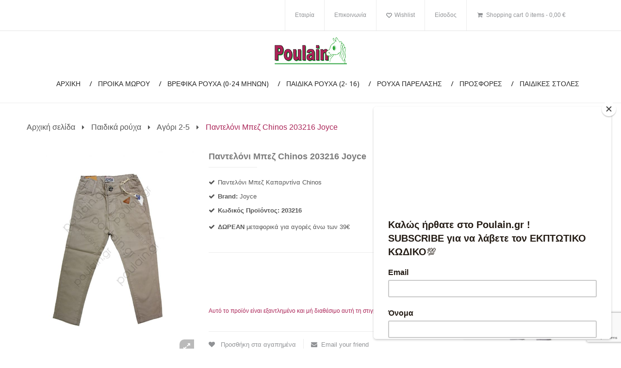

--- FILE ---
content_type: text/html; charset=UTF-8
request_url: https://poulain.gr/product/panteloni-mpez-kaparntina-203216-joyce/
body_size: 23983
content:
<!DOCTYPE html>
<!--[if IE 7]>
<html class="ie ie7" lang="el">
<![endif]-->
<!--[if IE 8]>
<html class="ie ie8" lang="el">
<![endif]-->
<!--[if !(IE 7) | !(IE 8)  ]><!-->
<html lang="el">
<!--<![endif]-->
<head>
<meta charset="UTF-8" />
<meta name="viewport" content="width=device-width, initial-scale=1">
<meta name="p:domain_verify" content="0c1c4780476c40458a2522f445ca21c7"/>
<link rel="profile" href="https://gmpg.org/xfn/11" />
<link rel="pingback" href="https://poulain.gr/xmlrpc.php" />
	<link rel="icon" type="image/png" href="">
<!--[if lt IE 9]>
<script src="https://poulain.gr/wp-content/themes/rubbez/js/html5.js" type="text/javascript"></script>
<![endif]-->
<script type="text/javascript">
var road_brandnumber = 6,
	road_brandscroll = true,
	road_brandscrollnumber = 2,
	road_brandpause = 3000,
	road_brandanimate = 2000;
var road_blogscroll = false,
	road_blogpause = 3000,
	road_bloganimate = 2000;
var road_testiscroll = false,
	road_testipause = 3000,
	road_testianimate = 2000;
</script>
				<script>document.documentElement.className = document.documentElement.className + ' yes-js js_active js'</script>
				<meta name='robots' content='index, follow, max-image-preview:large, max-snippet:-1, max-video-preview:-1' />

	<!-- This site is optimized with the Yoast SEO plugin v16.7 - https://yoast.com/wordpress/plugins/seo/ -->
	<title>Παντελόνι Μπεζ Chinos 203216 Joyce | Poulain.gr</title>
	<meta name="description" content="Παντελόνι Μπεζ Chinos 203216 Joyce Για Αγόρι 1-5 | Παντελόνια για αγόρι σε διάφορα χρώματα | ΔΩΡΕΑΝ μεταφορικά για αγορές άνω των 39€" />
	<link rel="canonical" href="https://poulain.gr/product/panteloni-mpez-kaparntina-203216-joyce/" />
	<meta property="og:locale" content="el_GR" />
	<meta property="og:type" content="article" />
	<meta property="og:title" content="Παντελόνι Μπεζ Chinos 203216 Joyce | Poulain.gr" />
	<meta property="og:description" content="Παντελόνι Μπεζ Chinos 203216 Joyce Για Αγόρι 1-5 | Παντελόνια για αγόρι σε διάφορα χρώματα | ΔΩΡΕΑΝ μεταφορικά για αγορές άνω των 39€" />
	<meta property="og:url" content="https://poulain.gr/product/panteloni-mpez-kaparntina-203216-joyce/" />
	<meta property="og:site_name" content="Poulain.gr" />
	<meta property="article:publisher" content="https://www.facebook.com/Poulain.gr/" />
	<meta property="article:modified_time" content="2024-09-20T14:33:25+00:00" />
	<meta property="og:image" content="https://poulain.gr/wp-content/uploads/2020/04/203216-panteloni-mpez-agori-1-5-joyce.jpg" />
	<meta property="og:image:width" content="805" />
	<meta property="og:image:height" content="980" />
	<meta name="twitter:card" content="summary" />
	<meta name="twitter:label1" content="Εκτιμώμενος χρόνος διαβάσματος" />
	<meta name="twitter:data1" content="2 λεπτά" />
	<script type="application/ld+json" class="yoast-schema-graph">{"@context":"https://schema.org","@graph":[{"@type":"Organization","@id":"https://poulain.gr/#organization","name":"Poulain","url":"https://poulain.gr/","sameAs":["https://www.facebook.com/Poulain.gr/","https://www.instagram.com/poulain.gr/"],"logo":{"@type":"ImageObject","@id":"https://poulain.gr/#logo","inLanguage":"el","url":"https://poulain.gr/wp-content/uploads/2016/10/poulainLogo.png","contentUrl":"https://poulain.gr/wp-content/uploads/2016/10/poulainLogo.png","width":151,"height":56,"caption":"Poulain"},"image":{"@id":"https://poulain.gr/#logo"}},{"@type":"WebSite","@id":"https://poulain.gr/#website","url":"https://poulain.gr/","name":"Poulain.gr","description":"\u0392\u03c1\u03b5\u03c6\u03b9\u03ba\u03ac &amp; \u03a0\u03b1\u03b9\u03b4\u03b9\u03ba\u03ac \u03a1\u03bf\u03cd\u03c7\u03b1","publisher":{"@id":"https://poulain.gr/#organization"},"potentialAction":[{"@type":"SearchAction","target":{"@type":"EntryPoint","urlTemplate":"https://poulain.gr/?s={search_term_string}"},"query-input":"required name=search_term_string"}],"inLanguage":"el"},{"@type":"ImageObject","@id":"https://poulain.gr/product/panteloni-mpez-kaparntina-203216-joyce/#primaryimage","inLanguage":"el","url":"https://poulain.gr/wp-content/uploads/2020/04/203216-panteloni-mpez-agori-1-5-joyce.jpg","contentUrl":"https://poulain.gr/wp-content/uploads/2020/04/203216-panteloni-mpez-agori-1-5-joyce.jpg","width":805,"height":980,"caption":"\u03a0\u03b1\u03bd\u03c4\u03b5\u03bb\u03cc\u03bd\u03b9 \u039c\u03c0\u03b5\u03b6 \u039a\u03b1\u03c0\u03b1\u03c1\u03bd\u03c4\u03af\u03bd\u03b1 \u0393\u03b9\u03b1 \u0391\u03b3\u03cc\u03c1\u03b9"},{"@type":"WebPage","@id":"https://poulain.gr/product/panteloni-mpez-kaparntina-203216-joyce/#webpage","url":"https://poulain.gr/product/panteloni-mpez-kaparntina-203216-joyce/","name":"\u03a0\u03b1\u03bd\u03c4\u03b5\u03bb\u03cc\u03bd\u03b9 \u039c\u03c0\u03b5\u03b6 Chinos 203216 Joyce | Poulain.gr","isPartOf":{"@id":"https://poulain.gr/#website"},"primaryImageOfPage":{"@id":"https://poulain.gr/product/panteloni-mpez-kaparntina-203216-joyce/#primaryimage"},"datePublished":"2020-03-27T20:09:41+00:00","dateModified":"2024-09-20T14:33:25+00:00","description":"\u03a0\u03b1\u03bd\u03c4\u03b5\u03bb\u03cc\u03bd\u03b9 \u039c\u03c0\u03b5\u03b6 Chinos 203216 Joyce \u0393\u03b9\u03b1 \u0391\u03b3\u03cc\u03c1\u03b9 1-5 | \u03a0\u03b1\u03bd\u03c4\u03b5\u03bb\u03cc\u03bd\u03b9\u03b1 \u03b3\u03b9\u03b1 \u03b1\u03b3\u03cc\u03c1\u03b9 \u03c3\u03b5 \u03b4\u03b9\u03ac\u03c6\u03bf\u03c1\u03b1 \u03c7\u03c1\u03ce\u03bc\u03b1\u03c4\u03b1 | \u0394\u03a9\u03a1\u0395\u0391\u039d \u03bc\u03b5\u03c4\u03b1\u03c6\u03bf\u03c1\u03b9\u03ba\u03ac \u03b3\u03b9\u03b1 \u03b1\u03b3\u03bf\u03c1\u03ad\u03c2 \u03ac\u03bd\u03c9 \u03c4\u03c9\u03bd 39\u20ac","breadcrumb":{"@id":"https://poulain.gr/product/panteloni-mpez-kaparntina-203216-joyce/#breadcrumb"},"inLanguage":"el","potentialAction":[{"@type":"ReadAction","target":["https://poulain.gr/product/panteloni-mpez-kaparntina-203216-joyce/"]}]},{"@type":"BreadcrumbList","@id":"https://poulain.gr/product/panteloni-mpez-kaparntina-203216-joyce/#breadcrumb","itemListElement":[{"@type":"ListItem","position":1,"name":"Home","item":"https://poulain.gr/"},{"@type":"ListItem","position":2,"name":"\u039a\u03b1\u03c4\u03ac\u03c3\u03c4\u03b7\u03bc\u03b1","item":"https://poulain.gr/%ce%ba%ce%b1%cf%84%ce%ac%cf%83%cf%84%ce%b7%ce%bc%ce%b1/"},{"@type":"ListItem","position":3,"name":"\u03a0\u03b1\u03bd\u03c4\u03b5\u03bb\u03cc\u03bd\u03b9 \u039c\u03c0\u03b5\u03b6 Chinos 203216 Joyce"}]}]}</script>
	<!-- / Yoast SEO plugin. -->


<link rel='dns-prefetch' href='//platform.twitter.com' />
<link rel='dns-prefetch' href='//www.google.com' />
<link rel='dns-prefetch' href='//fonts.googleapis.com' />
<link rel='dns-prefetch' href='//s.w.org' />
<link rel='preconnect' href='https://fonts.gstatic.com' crossorigin />
<link rel="alternate" type="application/rss+xml" title="Ροή RSS &raquo; Poulain.gr" href="https://poulain.gr/feed/" />
		<!-- This site uses the Google Analytics by ExactMetrics plugin v6.8.0 - Using Analytics tracking - https://www.exactmetrics.com/ -->
							<script src="//www.googletagmanager.com/gtag/js?id=UA-80879420-2"  type="text/javascript" data-cfasync="false" async></script>
			<script type="text/javascript" data-cfasync="false">
				var em_version = '6.8.0';
				var em_track_user = true;
				var em_no_track_reason = '';
				
								var disableStr = 'ga-disable-UA-80879420-2';

				/* Function to detect opted out users */
				function __gtagTrackerIsOptedOut() {
					return document.cookie.indexOf( disableStr + '=true' ) > - 1;
				}

				/* Disable tracking if the opt-out cookie exists. */
				if ( __gtagTrackerIsOptedOut() ) {
					window[disableStr] = true;
				}

				/* Opt-out function */
				function __gtagTrackerOptout() {
					document.cookie = disableStr + '=true; expires=Thu, 31 Dec 2099 23:59:59 UTC; path=/';
					window[disableStr] = true;
				}

				if ( 'undefined' === typeof gaOptout ) {
					function gaOptout() {
						__gtagTrackerOptout();
					}
				}
								window.dataLayer = window.dataLayer || [];
				if ( em_track_user ) {
					function __gtagTracker() {dataLayer.push( arguments );}
					__gtagTracker( 'js', new Date() );
					__gtagTracker( 'set', {
						'developer_id.dNDMyYj' : true,
						                    });
					__gtagTracker( 'config', 'UA-80879420-2', {
						forceSSL:true,					} );
										window.gtag = __gtagTracker;										(
						function () {
							/* https://developers.google.com/analytics/devguides/collection/analyticsjs/ */
							/* ga and __gaTracker compatibility shim. */
							var noopfn = function () {
								return null;
							};
							var newtracker = function () {
								return new Tracker();
							};
							var Tracker = function () {
								return null;
							};
							var p = Tracker.prototype;
							p.get = noopfn;
							p.set = noopfn;
							p.send = function (){
								var args = Array.prototype.slice.call(arguments);
								args.unshift( 'send' );
								__gaTracker.apply(null, args);
							};
							var __gaTracker = function () {
								var len = arguments.length;
								if ( len === 0 ) {
									return;
								}
								var f = arguments[len - 1];
								if ( typeof f !== 'object' || f === null || typeof f.hitCallback !== 'function' ) {
									if ( 'send' === arguments[0] ) {
										var hitConverted, hitObject = false, action;
										if ( 'event' === arguments[1] ) {
											if ( 'undefined' !== typeof arguments[3] ) {
												hitObject = {
													'eventAction': arguments[3],
													'eventCategory': arguments[2],
													'eventLabel': arguments[4],
													'value': arguments[5] ? arguments[5] : 1,
												}
											}
										}
										if ( 'pageview' === arguments[1] ) {
											if ( 'undefined' !== typeof arguments[2] ) {
												hitObject = {
													'eventAction': 'page_view',
													'page_path' : arguments[2],
												}
											}
										}
										if ( typeof arguments[2] === 'object' ) {
											hitObject = arguments[2];
										}
										if ( typeof arguments[5] === 'object' ) {
											Object.assign( hitObject, arguments[5] );
										}
										if ( 'undefined' !== typeof arguments[1].hitType ) {
											hitObject = arguments[1];
											if ( 'pageview' === hitObject.hitType ) {
												hitObject.eventAction = 'page_view';
											}
										}
										if ( hitObject ) {
											action = 'timing' === arguments[1].hitType ? 'timing_complete' : hitObject.eventAction;
											hitConverted = mapArgs( hitObject );
											__gtagTracker( 'event', action, hitConverted );
										}
									}
									return;
								}

								function mapArgs( args ) {
									var arg, hit = {};
									var gaMap = {
										'eventCategory': 'event_category',
										'eventAction': 'event_action',
										'eventLabel': 'event_label',
										'eventValue': 'event_value',
										'nonInteraction': 'non_interaction',
										'timingCategory': 'event_category',
										'timingVar': 'name',
										'timingValue': 'value',
										'timingLabel': 'event_label',
										'page' : 'page_path',
										'location' : 'page_location',
										'title' : 'page_title',
									};
									for ( arg in args ) {
										if ( args.hasOwnProperty(arg) && gaMap.hasOwnProperty(arg) ) {
											hit[gaMap[arg]] = args[arg];
										} else {
											hit[arg] = args[arg];
										}
									}
									return hit;
								}

								try {
									f.hitCallback();
								} catch ( ex ) {
								}
							};
							__gaTracker.create = newtracker;
							__gaTracker.getByName = newtracker;
							__gaTracker.getAll = function () {
								return [];
							};
							__gaTracker.remove = noopfn;
							__gaTracker.loaded = true;
							window['__gaTracker'] = __gaTracker;
						}
					)();
									} else {
										console.log( "" );
					( function () {
							function __gtagTracker() {
								return null;
							}
							window['__gtagTracker'] = __gtagTracker;
							window['gtag'] = __gtagTracker;
					} )();
									}
			</script>
				<!-- / Google Analytics by ExactMetrics -->
				<script type="text/javascript">
			window._wpemojiSettings = {"baseUrl":"https:\/\/s.w.org\/images\/core\/emoji\/13.1.0\/72x72\/","ext":".png","svgUrl":"https:\/\/s.w.org\/images\/core\/emoji\/13.1.0\/svg\/","svgExt":".svg","source":{"concatemoji":"https:\/\/poulain.gr\/wp-includes\/js\/wp-emoji-release.min.js?ver=5.8.10"}};
			!function(e,a,t){var n,r,o,i=a.createElement("canvas"),p=i.getContext&&i.getContext("2d");function s(e,t){var a=String.fromCharCode;p.clearRect(0,0,i.width,i.height),p.fillText(a.apply(this,e),0,0);e=i.toDataURL();return p.clearRect(0,0,i.width,i.height),p.fillText(a.apply(this,t),0,0),e===i.toDataURL()}function c(e){var t=a.createElement("script");t.src=e,t.defer=t.type="text/javascript",a.getElementsByTagName("head")[0].appendChild(t)}for(o=Array("flag","emoji"),t.supports={everything:!0,everythingExceptFlag:!0},r=0;r<o.length;r++)t.supports[o[r]]=function(e){if(!p||!p.fillText)return!1;switch(p.textBaseline="top",p.font="600 32px Arial",e){case"flag":return s([127987,65039,8205,9895,65039],[127987,65039,8203,9895,65039])?!1:!s([55356,56826,55356,56819],[55356,56826,8203,55356,56819])&&!s([55356,57332,56128,56423,56128,56418,56128,56421,56128,56430,56128,56423,56128,56447],[55356,57332,8203,56128,56423,8203,56128,56418,8203,56128,56421,8203,56128,56430,8203,56128,56423,8203,56128,56447]);case"emoji":return!s([10084,65039,8205,55357,56613],[10084,65039,8203,55357,56613])}return!1}(o[r]),t.supports.everything=t.supports.everything&&t.supports[o[r]],"flag"!==o[r]&&(t.supports.everythingExceptFlag=t.supports.everythingExceptFlag&&t.supports[o[r]]);t.supports.everythingExceptFlag=t.supports.everythingExceptFlag&&!t.supports.flag,t.DOMReady=!1,t.readyCallback=function(){t.DOMReady=!0},t.supports.everything||(n=function(){t.readyCallback()},a.addEventListener?(a.addEventListener("DOMContentLoaded",n,!1),e.addEventListener("load",n,!1)):(e.attachEvent("onload",n),a.attachEvent("onreadystatechange",function(){"complete"===a.readyState&&t.readyCallback()})),(n=t.source||{}).concatemoji?c(n.concatemoji):n.wpemoji&&n.twemoji&&(c(n.twemoji),c(n.wpemoji)))}(window,document,window._wpemojiSettings);
		</script>
		<style type="text/css">
img.wp-smiley,
img.emoji {
	display: inline !important;
	border: none !important;
	box-shadow: none !important;
	height: 1em !important;
	width: 1em !important;
	margin: 0 .07em !important;
	vertical-align: -0.1em !important;
	background: none !important;
	padding: 0 !important;
}
</style>
	<link rel='stylesheet' id='wp-block-library-css'  href='https://poulain.gr/wp-includes/css/dist/block-library/style.min.css?ver=5.8.10' type='text/css' media='all' />
<link rel='stylesheet' id='wc-block-vendors-style-css'  href='https://poulain.gr/wp-content/plugins/woocommerce/packages/woocommerce-blocks/build/vendors-style.css?ver=5.3.3' type='text/css' media='all' />
<link rel='stylesheet' id='wc-block-style-css'  href='https://poulain.gr/wp-content/plugins/woocommerce/packages/woocommerce-blocks/build/style.css?ver=5.3.3' type='text/css' media='all' />
<link rel='stylesheet' id='jquery-selectBox-css'  href='https://poulain.gr/wp-content/plugins/yith-woocommerce-wishlist/assets/css/jquery.selectBox.css?ver=1.2.0' type='text/css' media='all' />
<link rel='stylesheet' id='yith-wcwl-font-awesome-css'  href='https://poulain.gr/wp-content/plugins/yith-woocommerce-wishlist/assets/css/font-awesome.css?ver=4.7.0' type='text/css' media='all' />
<link rel='stylesheet' id='woocommerce_prettyPhoto_css-css'  href='//poulain.gr/wp-content/plugins/woocommerce/assets/css/prettyPhoto.css?ver=3.1.6' type='text/css' media='all' />
<link rel='stylesheet' id='yith-wcwl-main-css'  href='https://poulain.gr/wp-content/plugins/yith-woocommerce-wishlist/assets/css/style.css?ver=3.0.23' type='text/css' media='all' />
<link rel='stylesheet' id='contact-form-7-css'  href='https://poulain.gr/wp-content/plugins/contact-form-7/includes/css/styles.css?ver=5.4.2' type='text/css' media='all' />
<link rel='stylesheet' id='easy-facebook-likebox-custom-fonts-css'  href='https://poulain.gr/wp-content/plugins/easy-facebook-likebox/frontend/assets/css/esf-custom-fonts.css?ver=5.8.10' type='text/css' media='all' />
<link rel='stylesheet' id='easy-facebook-likebox-popup-styles-css'  href='https://poulain.gr/wp-content/plugins/easy-facebook-likebox/facebook/frontend/assets/css/magnific-popup.css?ver=6.2.5' type='text/css' media='all' />
<link rel='stylesheet' id='easy-facebook-likebox-frontend-css'  href='https://poulain.gr/wp-content/plugins/easy-facebook-likebox/facebook/frontend/assets/css/easy-facebook-likebox-frontend.css?ver=6.2.5' type='text/css' media='all' />
<link rel='stylesheet' id='easy-facebook-likebox-customizer-style-css'  href='https://poulain.gr/wp-admin/admin-ajax.php?action=easy-facebook-likebox-customizer-style&#038;ver=6.2.5' type='text/css' media='all' />
<link rel='stylesheet' id='rs-plugin-settings-css'  href='https://poulain.gr/wp-content/plugins/revslider/public/assets/css/settings.css?ver=5.4.8.3' type='text/css' media='all' />
<style id='rs-plugin-settings-inline-css' type='text/css'>
@import url(https://fonts.googleapis.com/css?family=Open+Sans:400,800,300,700);.tp-caption.roundedimage img{-webkit-border-radius:300px;  -moz-border-radius:300px;  border-radius:300px}.tp-caption a{color:#ff7302;text-shadow:none;-webkit-transition:all 0.2s ease-out;-moz-transition:all 0.2s ease-out;-o-transition:all 0.2s ease-out;-ms-transition:all 0.2s ease-out}.tp-caption a:hover{color:#ffa902}.largeredbtn{font-family:"Raleway",sans-serif;font-weight:900;font-size:16px;line-height:60px;color:#fff !important;text-decoration:none;padding-left:40px;padding-right:80px;padding-top:22px;padding-bottom:22px;background:rgb(234,91,31); background:-moz-linear-gradient(top,rgba(234,91,31,1) 0%,rgba(227,58,12,1) 100%); background:-webkit-gradient(linear,left top,left bottom,color-stop(0%,rgba(234,91,31,1)),color-stop(100%,rgba(227,58,12,1))); background:-webkit-linear-gradient(top,rgba(234,91,31,1) 0%,rgba(227,58,12,1) 100%); background:-o-linear-gradient(top,rgba(234,91,31,1) 0%,rgba(227,58,12,1) 100%); background:-ms-linear-gradient(top,rgba(234,91,31,1) 0%,rgba(227,58,12,1) 100%); background:linear-gradient(to bottom,rgba(234,91,31,1) 0%,rgba(227,58,12,1) 100%); filter:progid:DXImageTransform.Microsoft.gradient( startColorstr='#ea5b1f',endColorstr='#e33a0c',GradientType=0 )}.largeredbtn:hover{background:rgb(227,58,12); background:-moz-linear-gradient(top,rgba(227,58,12,1) 0%,rgba(234,91,31,1) 100%); background:-webkit-gradient(linear,left top,left bottom,color-stop(0%,rgba(227,58,12,1)),color-stop(100%,rgba(234,91,31,1))); background:-webkit-linear-gradient(top,rgba(227,58,12,1) 0%,rgba(234,91,31,1) 100%); background:-o-linear-gradient(top,rgba(227,58,12,1) 0%,rgba(234,91,31,1) 100%); background:-ms-linear-gradient(top,rgba(227,58,12,1) 0%,rgba(234,91,31,1) 100%); background:linear-gradient(to bottom,rgba(227,58,12,1) 0%,rgba(234,91,31,1) 100%); filter:progid:DXImageTransform.Microsoft.gradient( startColorstr='#e33a0c',endColorstr='#ea5b1f',GradientType=0 )}.fullrounded img{-webkit-border-radius:400px;-moz-border-radius:400px;border-radius:400px}.tp-caption a{color:#ff7302;text-shadow:none;-webkit-transition:all 0.2s ease-out;-moz-transition:all 0.2s ease-out;-o-transition:all 0.2s ease-out;-ms-transition:all 0.2s ease-out}.tp-caption a:hover{color:#ffa902}.largeredbtn{font-family:"Raleway",sans-serif;font-weight:900;font-size:16px;line-height:60px;color:#fff !important;text-decoration:none;padding-left:40px;padding-right:80px;padding-top:22px;padding-bottom:22px;background:rgb(234,91,31); background:-moz-linear-gradient(top,rgba(234,91,31,1) 0%,rgba(227,58,12,1) 100%); background:-webkit-gradient(linear,left top,left bottom,color-stop(0%,rgba(234,91,31,1)),color-stop(100%,rgba(227,58,12,1))); background:-webkit-linear-gradient(top,rgba(234,91,31,1) 0%,rgba(227,58,12,1) 100%); background:-o-linear-gradient(top,rgba(234,91,31,1) 0%,rgba(227,58,12,1) 100%); background:-ms-linear-gradient(top,rgba(234,91,31,1) 0%,rgba(227,58,12,1) 100%); background:linear-gradient(to bottom,rgba(234,91,31,1) 0%,rgba(227,58,12,1) 100%); filter:progid:DXImageTransform.Microsoft.gradient( startColorstr='#ea5b1f',endColorstr='#e33a0c',GradientType=0 )}.largeredbtn:hover{background:rgb(227,58,12); background:-moz-linear-gradient(top,rgba(227,58,12,1) 0%,rgba(234,91,31,1) 100%); background:-webkit-gradient(linear,left top,left bottom,color-stop(0%,rgba(227,58,12,1)),color-stop(100%,rgba(234,91,31,1))); background:-webkit-linear-gradient(top,rgba(227,58,12,1) 0%,rgba(234,91,31,1) 100%); background:-o-linear-gradient(top,rgba(227,58,12,1) 0%,rgba(234,91,31,1) 100%); background:-ms-linear-gradient(top,rgba(227,58,12,1) 0%,rgba(234,91,31,1) 100%); background:linear-gradient(to bottom,rgba(227,58,12,1) 0%,rgba(234,91,31,1) 100%); filter:progid:DXImageTransform.Microsoft.gradient( startColorstr='#e33a0c',endColorstr='#ea5b1f',GradientType=0 )}.fullrounded img{-webkit-border-radius:400px;-moz-border-radius:400px;border-radius:400px}
</style>
<link rel='stylesheet' id='woocommerce-layout-css'  href='https://poulain.gr/wp-content/plugins/woocommerce/assets/css/woocommerce-layout.css?ver=5.5.2' type='text/css' media='all' />
<link rel='stylesheet' id='woocommerce-smallscreen-css'  href='https://poulain.gr/wp-content/plugins/woocommerce/assets/css/woocommerce-smallscreen.css?ver=5.5.2' type='text/css' media='only screen and (max-width: 768px)' />
<link rel='stylesheet' id='woocommerce-general-css'  href='https://poulain.gr/wp-content/plugins/woocommerce/assets/css/woocommerce.css?ver=5.5.2' type='text/css' media='all' />
<style id='woocommerce-inline-inline-css' type='text/css'>
.woocommerce form .form-row .required { visibility: visible; }
</style>
<link rel='stylesheet' id='mm_icomoon-css'  href='https://poulain.gr/wp-content/plugins/mega_main_menu/framework/src/css/icomoon.css?ver=2.1.2' type='text/css' media='all' />
<link rel='stylesheet' id='mmm_mega_main_menu-css'  href='https://poulain.gr/wp-content/plugins/mega_main_menu/src/css/cache.skin.css?ver=1476442075' type='text/css' media='all' />
<link rel='stylesheet' id='slick-style-css'  href='https://poulain.gr/wp-content/themes/rubbez/js/slick/slick.css?ver=1.3.15' type='text/css' media='all' />
<link rel='stylesheet' id='fancybox-css-css'  href='https://poulain.gr/wp-content/themes/rubbez/js/fancybox/jquery.fancybox.css?ver=2.1.5' type='text/css' media='all' />
<link rel='stylesheet' id='fancybox-buttons-css'  href='https://poulain.gr/wp-content/themes/rubbez/js/fancybox/helpers/jquery.fancybox-buttons.css?ver=1.0.5' type='text/css' media='all' />
<link rel='stylesheet' id='fancybox-thumbs-css'  href='https://poulain.gr/wp-content/themes/rubbez/js/fancybox/helpers/jquery.fancybox-thumbs.css?ver=1.0.7' type='text/css' media='all' />
<link rel='stylesheet' id='roadthemes-fonts-css'  href='https://fonts.googleapis.com/css?family=Open+Sans:400italic,700italic,400,700&#038;subset=latin,latin-ext' type='text/css' media='all' />
<link rel='stylesheet' id='roadthemes-style-css'  href='https://poulain.gr/wp-content/themes/rubbez/style.css?ver=5.8.10' type='text/css' media='all' />
<link rel='stylesheet' id='megamenu-css-css'  href='https://poulain.gr/wp-content/themes/rubbez/css/megamenu_style.css?ver=2.0.2' type='text/css' media='all' />
<link rel='stylesheet' id='fontawesome-css-css'  href='https://poulain.gr/wp-content/themes/rubbez/css/font-awesome.min.css?ver=4.2.0' type='text/css' media='all' />
<link rel='stylesheet' id='bootstrap-css-css'  href='https://poulain.gr/wp-content/themes/rubbez/css/bootstrap.min.css?ver=3.2.0' type='text/css' media='all' />
<link rel='stylesheet' id='gf-droidsans-css'  href='https://fonts.googleapis.com/css?family=Droid+Sans%3A400%2C700&#038;ver=5.8.10' type='text/css' media='all' />
<link rel='stylesheet' id='gf-lobster-css'  href='https://fonts.googleapis.com/css?family=Lobster&#038;ver=5.8.10' type='text/css' media='all' />
<link rel='stylesheet' id='gf-lato-css'  href='https://fonts.googleapis.com/css?family=Lato%3A300%2C400&#038;ver=5.8.10' type='text/css' media='all' />
<link rel='stylesheet' id='gf-oswald-css'  href='https://fonts.googleapis.com/css?family=Oswald%3A400%2C700&#038;ver=5.8.10' type='text/css' media='all' />
<link rel='stylesheet' id='gf-droiserif-css'  href='https://fonts.googleapis.com/css?family=Droid+Serif%3A400%2C700&#038;ver=5.8.10' type='text/css' media='all' />
<link rel='stylesheet' id='gf-ubuntu-css'  href='https://fonts.googleapis.com/css?family=Ubuntu%3A400%2C700&#038;ver=5.8.10' type='text/css' media='all' />
<link rel='stylesheet' id='gf-roboto-css'  href='https://fonts.googleapis.com/css?family=Roboto%3A400%2C300%2C700%2C900&#038;ver=5.8.10' type='text/css' media='all' />
<link rel='stylesheet' id='roadthemes-css-css'  href='https://poulain.gr/wp-content/themes/rubbez/css/theme1.css?ver=1.0.0' type='text/css' media='all' />
<!--[if lte IE 9]>
<link rel='stylesheet' id='roadthemes-ie-css'  href='https://poulain.gr/wp-content/themes/rubbez/css/ie1.css?ver=20121010' type='text/css' media='all' />
<![endif]-->
<link rel='stylesheet' id='esf-custom-fonts-css'  href='https://poulain.gr/wp-content/plugins/easy-facebook-likebox/frontend/assets/css/esf-custom-fonts.css?ver=5.8.10' type='text/css' media='all' />
<link rel='stylesheet' id='esf-insta-frontend-css'  href='https://poulain.gr/wp-content/plugins/easy-facebook-likebox//instagram/frontend/assets/css/esf-insta-frontend.css?ver=5.8.10' type='text/css' media='all' />
<link rel='stylesheet' id='esf-insta-customizer-style-css'  href='https://poulain.gr/wp-admin/admin-ajax.php?action=esf-insta-customizer-style&#038;ver=5.8.10' type='text/css' media='all' />
<link rel='stylesheet' id='ywzm-prettyPhoto-css'  href='//poulain.gr/wp-content/plugins/woocommerce/assets/css/prettyPhoto.css?ver=5.8.10' type='text/css' media='all' />
<link rel='stylesheet' id='ywzm-magnifier-css'  href='https://poulain.gr/wp-content/plugins/yith-woocommerce-zoom-magnifier/assets/css/yith_magnifier.css?ver=5.8.10' type='text/css' media='all' />
<link rel='stylesheet' id='ywzm_frontend-css'  href='https://poulain.gr/wp-content/plugins/yith-woocommerce-zoom-magnifier/assets/css/frontend.css?ver=5.8.10' type='text/css' media='all' />
<link rel="preload" as="style" href="https://fonts.googleapis.com/css?family=Ubuntu:300,400,500,700,300italic,400italic,500italic,700italic%7CDroid%20Sans:400,700&#038;subset=latin&#038;display=swap&#038;ver=1744714500" /><link rel="stylesheet" href="https://fonts.googleapis.com/css?family=Ubuntu:300,400,500,700,300italic,400italic,500italic,700italic%7CDroid%20Sans:400,700&#038;subset=latin&#038;display=swap&#038;ver=1744714500" media="print" onload="this.media='all'"><noscript><link rel="stylesheet" href="https://fonts.googleapis.com/css?family=Ubuntu:300,400,500,700,300italic,400italic,500italic,700italic%7CDroid%20Sans:400,700&#038;subset=latin&#038;display=swap&#038;ver=1744714500" /></noscript><script type='text/javascript' id='exactmetrics-frontend-script-js-extra'>
/* <![CDATA[ */
var exactmetrics_frontend = {"js_events_tracking":"true","download_extensions":"zip,mp3,mpeg,pdf,docx,pptx,xlsx,rar","inbound_paths":"[{\"path\":\"\\\/go\\\/\",\"label\":\"affiliate\"},{\"path\":\"\\\/recommend\\\/\",\"label\":\"affiliate\"}]","home_url":"https:\/\/poulain.gr","hash_tracking":"false","ua":"UA-80879420-2"};
/* ]]> */
</script>
<script type='text/javascript' src='https://poulain.gr/wp-content/plugins/google-analytics-dashboard-for-wp/assets/js/frontend-gtag.min.js?ver=6.8.0' id='exactmetrics-frontend-script-js'></script>
<script type='text/javascript' src='https://poulain.gr/wp-includes/js/jquery/jquery.min.js?ver=3.6.0' id='jquery-core-js'></script>
<script type='text/javascript' src='https://poulain.gr/wp-includes/js/jquery/jquery-migrate.min.js?ver=3.3.2' id='jquery-migrate-js'></script>
<script type='text/javascript' src='https://poulain.gr/wp-content/plugins/easy-facebook-likebox/facebook/frontend/assets/js/jquery.magnific-popup.min.js?ver=6.2.5' id='easy-facebook-likebox-popup-script-js'></script>
<script type='text/javascript' id='easy-facebook-likebox-public-script-js-extra'>
/* <![CDATA[ */
var public_ajax = {"ajax_url":"https:\/\/poulain.gr\/wp-admin\/admin-ajax.php","efbl_is_fb_pro":""};
/* ]]> */
</script>
<script type='text/javascript' src='https://poulain.gr/wp-content/plugins/easy-facebook-likebox/facebook/frontend/assets/js/public.js?ver=6.2.5' id='easy-facebook-likebox-public-script-js'></script>
<script type='text/javascript' src='https://poulain.gr/wp-content/plugins/revslider/public/assets/js/jquery.themepunch.tools.min.js?ver=5.4.8.3' id='tp-tools-js'></script>
<script type='text/javascript' src='https://poulain.gr/wp-content/plugins/revslider/public/assets/js/jquery.themepunch.revolution.min.js?ver=5.4.8.3' id='revmin-js'></script>
<script type='text/javascript' src='https://poulain.gr/wp-content/plugins/woocommerce/assets/js/jquery-blockui/jquery.blockUI.min.js?ver=2.70' id='jquery-blockui-js'></script>
<script type='text/javascript' id='wc-add-to-cart-js-extra'>
/* <![CDATA[ */
var wc_add_to_cart_params = {"ajax_url":"\/wp-admin\/admin-ajax.php","wc_ajax_url":"\/?wc-ajax=%%endpoint%%","i18n_view_cart":"\u03a0\u03c1\u03bf\u03b2\u03bf\u03bb\u03ae \u03ba\u03b1\u03bb\u03b1\u03b8\u03b9\u03bf\u03cd","cart_url":"https:\/\/poulain.gr\/shopping-cart\/","is_cart":"","cart_redirect_after_add":"no"};
/* ]]> */
</script>
<script type='text/javascript' src='https://poulain.gr/wp-content/plugins/woocommerce/assets/js/frontend/add-to-cart.min.js?ver=5.5.2' id='wc-add-to-cart-js'></script>
<script type='text/javascript' src='https://poulain.gr/wp-content/plugins/js_composer/assets/js/vendors/woocommerce-add-to-cart.js?ver=6.7.0' id='vc_woocommerce-add-to-cart-js-js'></script>
<script type='text/javascript' src='https://poulain.gr/wp-content/plugins/mega_main_menu/src/js/frontend.js?ver=5.8.10' id='mmm_menu_functions-js'></script>
<script type='text/javascript' src='https://poulain.gr/wp-content/plugins/easy-facebook-likebox/frontend/assets/js/imagesloaded.pkgd.min.js?ver=5.8.10' id='imagesloaded.pkgd.min-js'></script>
<script type='text/javascript' id='esf-insta-public-js-extra'>
/* <![CDATA[ */
var esf_insta = {"ajax_url":"https:\/\/poulain.gr\/wp-admin\/admin-ajax.php","version":"free","nonce":"533bf6c091"};
/* ]]> */
</script>
<script type='text/javascript' src='https://poulain.gr/wp-content/plugins/easy-facebook-likebox//instagram/frontend/assets/js/esf-insta-public.js?ver=1' id='esf-insta-public-js'></script>
<link rel="https://api.w.org/" href="https://poulain.gr/wp-json/" /><link rel="alternate" type="application/json" href="https://poulain.gr/wp-json/wp/v2/product/17214" /><link rel="EditURI" type="application/rsd+xml" title="RSD" href="https://poulain.gr/xmlrpc.php?rsd" />
<link rel="wlwmanifest" type="application/wlwmanifest+xml" href="https://poulain.gr/wp-includes/wlwmanifest.xml" /> 
<meta name="generator" content="WordPress 5.8.10" />
<meta name="generator" content="WooCommerce 5.5.2" />
<link rel='shortlink' href='https://poulain.gr/?p=17214' />
<link rel="alternate" type="application/json+oembed" href="https://poulain.gr/wp-json/oembed/1.0/embed?url=https%3A%2F%2Fpoulain.gr%2Fproduct%2Fpanteloni-mpez-kaparntina-203216-joyce%2F" />
<link rel="alternate" type="text/xml+oembed" href="https://poulain.gr/wp-json/oembed/1.0/embed?url=https%3A%2F%2Fpoulain.gr%2Fproduct%2Fpanteloni-mpez-kaparntina-203216-joyce%2F&#038;format=xml" />
<meta name="framework" content="Redux 4.1.29" /><style>.woocommerce-password-strength.short {color: #e2401c}.woocommerce-password-strength.bad {color: #e2401c}.woocommerce-password-strength.good {color: #3d9cd2}.woocommerce-password-strength.strong {color: #0f834d}</style>		<style>.logo {
    height: 80px;
    line-height: 80px;
}
.header-container .header .widget {
    float: none;
}
.header-container .header .global-table {
    height: 46px;
    margin-bottom: 10px;
}
.header-container .header .widget.widget_product_search, .header-container .header .widget.widget_search {
    display: none;
}
.main-container .product-view .summary.single-product-info h1.product_title {
    text-transform: none;
}

.main-container .shop-products .item-col .product-wrapper .onsale .sale-bg {
    border-left: 44px solid transparent;
    border-right: 45px solid transparent;
    border-top: 45px solid #ff7659;
}

.main-container .product-wrapper .onsale .sale-bg {
    left: -14px;
}</style>
		<script type="text/javascript">
	var ajaxurl = 'https://poulain.gr/wp-admin/admin-ajax.php';
	</script>
	<noscript><style>.woocommerce-product-gallery{ opacity: 1 !important; }</style></noscript>
	<meta name="generator" content="Powered by WPBakery Page Builder - drag and drop page builder for WordPress."/>
<meta name="generator" content="Powered by Slider Revolution 5.4.8.3 - responsive, Mobile-Friendly Slider Plugin for WordPress with comfortable drag and drop interface." />
<link rel="icon" href="https://poulain.gr/wp-content/uploads/2019/12/cropped-poulain_logo-2-32x32.jpg" sizes="32x32" />
<link rel="icon" href="https://poulain.gr/wp-content/uploads/2019/12/cropped-poulain_logo-2-192x192.jpg" sizes="192x192" />
<link rel="apple-touch-icon" href="https://poulain.gr/wp-content/uploads/2019/12/cropped-poulain_logo-2-180x180.jpg" />
<meta name="msapplication-TileImage" content="https://poulain.gr/wp-content/uploads/2019/12/cropped-poulain_logo-2-270x270.jpg" />
	<script>
	 jQuery(document).ready(function($){
		 jQuery(document.body).on('change', 'input[name="payment_method"]', function() {
			jQuery('body').trigger('update_checkout');
		});
	 });
	</script>
	<script type="text/javascript">function setREVStartSize(e){									
						try{ e.c=jQuery(e.c);var i=jQuery(window).width(),t=9999,r=0,n=0,l=0,f=0,s=0,h=0;
							if(e.responsiveLevels&&(jQuery.each(e.responsiveLevels,function(e,f){f>i&&(t=r=f,l=e),i>f&&f>r&&(r=f,n=e)}),t>r&&(l=n)),f=e.gridheight[l]||e.gridheight[0]||e.gridheight,s=e.gridwidth[l]||e.gridwidth[0]||e.gridwidth,h=i/s,h=h>1?1:h,f=Math.round(h*f),"fullscreen"==e.sliderLayout){var u=(e.c.width(),jQuery(window).height());if(void 0!=e.fullScreenOffsetContainer){var c=e.fullScreenOffsetContainer.split(",");if (c) jQuery.each(c,function(e,i){u=jQuery(i).length>0?u-jQuery(i).outerHeight(!0):u}),e.fullScreenOffset.split("%").length>1&&void 0!=e.fullScreenOffset&&e.fullScreenOffset.length>0?u-=jQuery(window).height()*parseInt(e.fullScreenOffset,0)/100:void 0!=e.fullScreenOffset&&e.fullScreenOffset.length>0&&(u-=parseInt(e.fullScreenOffset,0))}f=u}else void 0!=e.minHeight&&f<e.minHeight&&(f=e.minHeight);e.c.closest(".rev_slider_wrapper").css({height:f})					
						}catch(d){console.log("Failure at Presize of Slider:"+d)}						
					};</script>
		<style type="text/css" id="wp-custom-css">
			aside#woocommerce_product_tag_cloud-2{display:none}		</style>
		<style id="road_opt-dynamic-css" title="dynamic-css" class="redux-options-output">body{font-family:Arial, Helvetica, sans-serif;line-height:24px;font-weight:400;font-style:normal;color:#555;font-size:13px;font-display:swap;}</style><noscript><style> .wpb_animate_when_almost_visible { opacity: 1; }</style></noscript></head>

<body class="product-template-default single single-product postid-17214 theme-rubbez mmm mega_main_menu-2-1-2 woocommerce woocommerce-page woocommerce-no-js wpb-js-composer js-comp-ver-6.7.0 vc_responsive">
	<script>
  window.fbAsyncInit = function() {
    FB.init({
      appId      : '276334589538580',
      xfbml      : true,
      version    : 'v3.0'
    });
  
    FB.AppEvents.logPageView();
  
  };

  (function(d, s, id){
     var js, fjs = d.getElementsByTagName(s)[0];
     if (d.getElementById(id)) {return;}
     js = d.createElement(s); js.id = id;
     js.src = "https://connect.facebook.net/en_US/sdk.js";
     fjs.parentNode.insertBefore(js, fjs);
   }(document, 'script', 'facebook-jssdk'));
</script>
<div id="yith-wcwl-popup-message" style="display:none;"><div id="yith-wcwl-message"></div></div>
<div class="wrapper ">
	<div class="page-wrapper">
			<div class="header-container layout1">
			<div class="top-bar">
				<div class="container">
					<div class="topbar-content">
													<div class="widget widget-first">
															</div>
												<div class="widget woocommerce widget_shopping_cart"><h2 class="widgettitle">Καλάθι</h2><div class="widget_shopping_cart_content"></div></div>						<div class="widget widget_mega_main_sidebar_menu">
							
<!-- begin "mega_main_menu" -->
<div id="mega_main_menu_first" class="topmenu primary_style-flat icons-left first-lvl-align-left first-lvl-separator-smooth direction-horizontal fullwidth-disable pushing_content-disable mobile_minimized-enable dropdowns_trigger-hover dropdowns_animation-none no-logo no-search no-woo_cart no-buddypress responsive-enable coercive_styles-disable indefinite_location_mode-disable language_direction-ltr version-2-1-2 mega_main mega_main_menu">
	<div class="menu_holder">
	<div class="mmm_fullwidth_container"></div><!-- class="fullwidth_container" -->
		<div class="menu_inner">
			<span class="nav_logo">
				<a class="mobile_toggle">
					<span class="mobile_button">
						Menu &nbsp;
						<span class="symbol_menu">&equiv;</span>
						<span class="symbol_cross">&#x2573;</span>
					</span><!-- class="mobile_button" -->
				</a>
			</span><!-- /class="nav_logo" -->
				<ul id="mega_main_menu_ul_first" class="mega_main_menu_ul">
<li id="menu-item-4067" class="menu-item menu-item-type-post_type menu-item-object-page first menu-item-4067 default_dropdown default_style drop_to_right submenu_default_width columns1">
	<a href="https://poulain.gr/company/" class="item_link  disable_icon" tabindex="1">
		<i class=""></i> 
		<span class="link_content">
			<span class="link_text">
				Εταιρία
			</span>
		</span>
	</a>
</li>
<li id="menu-item-2016" class="menu-item menu-item-type-post_type menu-item-object-page menu-item-2016 default_dropdown default_style drop_to_right submenu_default_width columns1">
	<a href="https://poulain.gr/contact-full-width/" class="item_link  disable_icon" tabindex="2">
		<i class=""></i> 
		<span class="link_content">
			<span class="link_text">
				Επικοινωνία
			</span>
		</span>
	</a>
</li>
<li id="menu-item-1997" class="menu-item menu-item-type-post_type menu-item-object-page menu-item-1997 default_dropdown default_style drop_to_right submenu_default_width columns1">
	<a href="https://poulain.gr/wishlist/" class="item_link  with_icon" tabindex="3">
		<i class="im-icon-heart-4"></i> 
		<span class="link_content">
			<span class="link_text">
				Wishlist
			</span>
		</span>
	</a>
</li>
<li id="menu-item-3280" class="menu-item menu-item-type-custom menu-item-object-custom menu-item-3280 default_dropdown default_style drop_to_right submenu_default_width columns1">
	<a href="https://poulain.gr/my-store-account/" class="item_link  disable_icon" tabindex="4">
		<i class=""></i> 
		<span class="link_content">
			<span class="link_text">
				Είσοδος
			</span>
		</span>
	</a>
</li></ul>
		</div><!-- /class="menu_inner" -->
	</div><!-- /class="menu_holder" -->
</div><!-- /id="mega_main_menu" -->						</div>
					</div>
				</div>
			</div>
			<div class="header">
				<div class="container">
					<div class="row">
						<div class="col-xs-12 col-md-12 text-center">
															<div class="logo">
									<a href="https://poulain.gr/" title="Poulain.gr" rel="home">
										<img src="https://poulain.gr/wp-content/uploads/2016/10/poulainLogo.png" alt="" />
										<!-- <img src="" alt="" /> -->
									</a>
								</div>
													</div>
						<div class="col-xs-12 col-md-12 mobmen">
							<div class="global-table">
								<div class="global-row">
									<div class="global-cell">
										<div class="visible-large">
											<div class="nav-container">	
												<div class="widget widget_mega_main_sidebar_menu">
													
<!-- begin "mega_main_menu" -->
<div id="mega_main_menu" class="primary primary_style-flat icons-left first-lvl-align-center first-lvl-separator-smooth direction-horizontal fullwidth-disable pushing_content-disable mobile_minimized-enable dropdowns_trigger-hover dropdowns_animation-none no-logo no-search no-woo_cart no-buddypress responsive-enable coercive_styles-disable indefinite_location_mode-disable language_direction-ltr version-2-1-2 mega_main mega_main_menu">
	<div class="menu_holder">
	<div class="mmm_fullwidth_container"></div><!-- class="fullwidth_container" -->
		<div class="menu_inner">
			<span class="nav_logo">
				<a class="mobile_toggle">
					<span class="mobile_button">
						Menu &nbsp;
						<span class="symbol_menu">&equiv;</span>
						<span class="symbol_cross">&#x2573;</span>
					</span><!-- class="mobile_button" -->
				</a>
			</span><!-- /class="nav_logo" -->
				<ul id="mega_main_menu_ul" class="mega_main_menu_ul">
<li id="menu-item-2011" class="menu-item menu-item-type-post_type menu-item-object-page menu-item-home first menu-item-2011 default_dropdown default_style drop_to_right submenu_default_width columns1">
	<a href="https://poulain.gr/" class="item_link  disable_icon" tabindex="5">
		<i class=""></i> 
		<span class="link_content">
			<span class="link_text">
				ΑΡΧΙΚΗ
			</span>
		</span>
	</a>
</li>
<li id="menu-item-23432" class="menu-item menu-item-type-taxonomy menu-item-object-product_cat menu-item-23432 default_dropdown default_style drop_to_right submenu_default_width columns1">
	<a href="https://poulain.gr/product-category/dowry/" class="item_link  disable_icon" tabindex="6">
		<i class=""></i> 
		<span class="link_content">
			<span class="link_text">
				ΠΡΟΙΚΑ ΜΩΡΟΥ
			</span>
		</span>
	</a>
</li>
<li id="menu-item-23429" class="menu-item menu-item-type-taxonomy menu-item-object-product_cat current-product-ancestor current-menu-parent current-product-parent menu-item-has-children menu-item-23429 default_dropdown default_style drop_to_right submenu_default_width columns1">
	<a href="https://poulain.gr/product-category/baby/" class="item_link  disable_icon" tabindex="7">
		<i class=""></i> 
		<span class="link_content">
			<span class="link_text">
				ΒΡΕΦΙΚΑ ΡΟΥΧΑ (0-24 Μηνών)
			</span>
		</span>
	</a>
	<ul class="mega_dropdown">
	<li id="menu-item-23434" class="menu-item menu-item-type-taxonomy menu-item-object-product_cat current-product-ancestor current-menu-parent current-product-parent menu-item-23434 default_dropdown default_style drop_to_right submenu_default_width columns1">
		<a href="https://poulain.gr/product-category/baby/baby-boy/" class="item_link  disable_icon" tabindex="8">
			<i class=""></i> 
			<span class="link_content">
				<span class="link_text">
					Αγόρι
				</span>
			</span>
		</a>
	</li>
	<li id="menu-item-23435" class="menu-item menu-item-type-taxonomy menu-item-object-product_cat menu-item-23435 default_dropdown default_style drop_to_right submenu_default_width columns1">
		<a href="https://poulain.gr/product-category/baby/baby-girl/" class="item_link  disable_icon" tabindex="9">
			<i class=""></i> 
			<span class="link_content">
				<span class="link_text">
					Κορίτσι
				</span>
			</span>
		</a>
	</li>
	</ul><!-- /.mega_dropdown -->
</li>
<li id="menu-item-3077" class="menu-item menu-item-type-taxonomy menu-item-object-product_cat current-product-ancestor current-menu-parent current-product-parent menu-item-has-children menu-item-3077 default_dropdown default_style drop_to_right submenu_default_width columns1">
	<a href="https://poulain.gr/product-category/kids-clothes/" class="item_link  disable_icon" tabindex="10">
		<i class=""></i> 
		<span class="link_content">
			<span class="link_text">
				ΠΑΙΔΙΚΑ ΡΟΥΧΑ (2- 16)
			</span>
		</span>
	</a>
	<ul class="mega_dropdown">
	<li id="menu-item-3339" class="menu-item menu-item-type-taxonomy menu-item-object-product_cat current-product-ancestor current-menu-parent current-product-parent menu-item-3339 default_dropdown default_style drop_to_right submenu_default_width columns1">
		<a href="https://poulain.gr/product-category/kids-clothes/boy-1-6/" class="item_link  disable_icon" tabindex="11">
			<i class=""></i> 
			<span class="link_content">
				<span class="link_text">
					Αγόρι 2-5
				</span>
			</span>
		</a>
	</li>
	<li id="menu-item-3340" class="menu-item menu-item-type-taxonomy menu-item-object-product_cat menu-item-3340 default_dropdown default_style drop_to_right submenu_default_width columns1">
		<a href="https://poulain.gr/product-category/kids-clothes/boy-6-16/" class="item_link  disable_icon" tabindex="12">
			<i class=""></i> 
			<span class="link_content">
				<span class="link_text">
					Αγόρι 6-16
				</span>
			</span>
		</a>
	</li>
	<li id="menu-item-3341" class="menu-item menu-item-type-taxonomy menu-item-object-product_cat menu-item-3341 default_dropdown default_style drop_to_right submenu_default_width columns1">
		<a href="https://poulain.gr/product-category/kids-clothes/girl-1-6/" class="item_link  disable_icon" tabindex="13">
			<i class=""></i> 
			<span class="link_content">
				<span class="link_text">
					Κορίτσι 2-5
				</span>
			</span>
		</a>
	</li>
	<li id="menu-item-3342" class="menu-item menu-item-type-taxonomy menu-item-object-product_cat menu-item-3342 default_dropdown default_style drop_to_right submenu_default_width columns1">
		<a href="https://poulain.gr/product-category/kids-clothes/girl-6-16/" class="item_link  disable_icon" tabindex="14">
			<i class=""></i> 
			<span class="link_content">
				<span class="link_text">
					Κορίτσι 6-16
				</span>
			</span>
		</a>
	</li>
	</ul><!-- /.mega_dropdown -->
</li>
<li id="menu-item-7924" class="menu-item menu-item-type-taxonomy menu-item-object-product_cat menu-item-has-children menu-item-7924 default_dropdown default_style drop_to_right submenu_default_width columns1">
	<a href="https://poulain.gr/product-category/paidika-rouxa-parelasis/" class="item_link  disable_icon" tabindex="15">
		<i class=""></i> 
		<span class="link_content">
			<span class="link_text">
				ΡΟΥΧΑ ΠΑΡΕΛΑΣΗΣ
			</span>
		</span>
	</a>
	<ul class="mega_dropdown">
	<li id="menu-item-7925" class="menu-item menu-item-type-taxonomy menu-item-object-product_cat menu-item-7925 default_dropdown default_style drop_to_right submenu_default_width columns1">
		<a href="https://poulain.gr/product-category/paidika-rouxa-parelasis/parade-costumes-boy/" class="item_link  disable_icon" tabindex="16">
			<i class=""></i> 
			<span class="link_content">
				<span class="link_text">
					Αγόρι
				</span>
			</span>
		</a>
	</li>
	<li id="menu-item-7926" class="menu-item menu-item-type-taxonomy menu-item-object-product_cat menu-item-7926 default_dropdown default_style drop_to_right submenu_default_width columns1">
		<a href="https://poulain.gr/product-category/paidika-rouxa-parelasis/parade-costumes-girl/" class="item_link  disable_icon" tabindex="17">
			<i class=""></i> 
			<span class="link_content">
				<span class="link_text">
					Κορίτσι
				</span>
			</span>
		</a>
	</li>
	</ul><!-- /.mega_dropdown -->
</li>
<li id="menu-item-28393" class="menu-item menu-item-type-custom menu-item-object-custom menu-item-28393 default_dropdown default_style drop_to_right submenu_default_width columns1">
	<a href="https://poulain.gr/product-tag/%CF%80%CF%81%CE%BF%CF%83%CF%86%CE%BF%CF%81%CE%AD%CF%82/" class="item_link  disable_icon" tabindex="18">
		<i class=""></i> 
		<span class="link_content">
			<span class="link_text">
				ΠΡΟΣΦΟΡΕΣ
			</span>
		</span>
	</a>
</li>
<li id="menu-item-23465" class="menu-item menu-item-type-taxonomy menu-item-object-product_cat menu-item-has-children menu-item-23465 default_dropdown default_style drop_to_right submenu_default_width columns1">
	<a href="https://poulain.gr/product-category/kids-costumes/school-events-uniforms/" class="item_link  disable_icon" tabindex="19">
		<i class=""></i> 
		<span class="link_content">
			<span class="link_text">
				ΠΑΙΔΙΚΕΣ ΣΤΟΛΕΣ
			</span>
		</span>
	</a>
	<ul class="mega_dropdown">
	<li id="menu-item-3091" class="menu-item menu-item-type-taxonomy menu-item-object-product_cat menu-item-3091 default_dropdown default_style drop_to_left submenu_default_width columns1">
		<a href="https://poulain.gr/product-category/kids-costumes/school-events-uniforms/christmas/" class="item_link  disable_icon" tabindex="20">
			<i class=""></i> 
			<span class="link_content">
				<span class="link_text">
					Χριστούγεννα
				</span>
			</span>
		</a>
	</li>
	<li id="menu-item-3090" class="menu-item menu-item-type-taxonomy menu-item-object-product_cat menu-item-3090 default_dropdown default_style drop_to_right submenu_default_width columns1">
		<a href="https://poulain.gr/product-category/kids-costumes/school-events-uniforms/sketch-theater/" class="item_link  disable_icon" tabindex="21">
			<i class=""></i> 
			<span class="link_content">
				<span class="link_text">
					Σκετς &#8211; Θέατρο
				</span>
			</span>
		</a>
	</li>
	<li id="menu-item-4543" class="menu-item menu-item-type-post_type menu-item-object-page last menu-item-4543 default_dropdown default_style drop_to_right submenu_default_width columns1">
		<a href="https://poulain.gr/stoles-monternou-xorou/" class="item_link  disable_icon" tabindex="22">
			<i class=""></i> 
			<span class="link_content">
				<span class="link_text">
					Ρούχα Μοντέρνου Χορού
				</span>
			</span>
		</a>
	</li>
	</ul><!-- /.mega_dropdown -->
</li></ul>
		</div><!-- /class="menu_inner" -->
	</div><!-- /class="menu_holder" -->
</div><!-- /id="mega_main_menu" -->												</div>
											</div>
										</div>
									</div>
									<div class="global-cell">
										<div class="widget woocommerce widget_product_search"><h2 class="widgettitle">Search</h2><form role="search" method="get" id="searchform" action="https://poulain.gr/"><div><input type="text" value="Search product..." name="s" id="ws" placeholder="" /><button class="btn btn-primary" type="submit" id="wsearchsubmit"><i class="fa fa-search"></i></button><input type="hidden" name="post_type" value="product" /></div></form><script type="text/javascript">jQuery(document).ready(function(){
		jQuery("#ws").focus(function(){
			if(jQuery(this).val()=="Search product..."){
				jQuery(this).val("");
			}
		});
		jQuery("#ws").focusout(function(){
			if(jQuery(this).val()==""){
				jQuery(this).val("Search product...");
			}
		});
		jQuery("#wsearchsubmit").click(function(){
			if(jQuery("#ws").val()=="Search product..." || jQuery("#ws").val()==""){
				jQuery("#ws").focus();
				return false;
			}
		});
	});</script></div>									</div>
								</div>
							</div>
						</div>
						<ul class="home-tabs-title" style="height: 20px;"></ul>
					</div>
				</div>
				<div class="visible-small">
					<div class="nav-container">
						<div class="mbmenu-toggler"><span>Μενού</span><span class="mbmenu-icon"></span></div>
						<div class="mobile-menu-container"><ul id="menu-primary-menu" class="nav-menu"><li class="menu-item menu-item-type-post_type menu-item-object-page menu-item-home first menu-item-2011"><a href="https://poulain.gr/">ΑΡΧΙΚΗ</a></li>
<li class="menu-item menu-item-type-taxonomy menu-item-object-product_cat menu-item-23432"><a href="https://poulain.gr/product-category/dowry/">ΠΡΟΙΚΑ ΜΩΡΟΥ</a></li>
<li class="menu-item menu-item-type-taxonomy menu-item-object-product_cat current-product-ancestor current-menu-parent current-product-parent menu-item-has-children menu-item-23429"><a href="https://poulain.gr/product-category/baby/">ΒΡΕΦΙΚΑ ΡΟΥΧΑ (0-24 Μηνών)</a>
<ul class="sub-menu">
	<li class="menu-item menu-item-type-taxonomy menu-item-object-product_cat current-product-ancestor current-menu-parent current-product-parent menu-item-23434"><a href="https://poulain.gr/product-category/baby/baby-boy/">Αγόρι</a></li>
	<li class="menu-item menu-item-type-taxonomy menu-item-object-product_cat menu-item-23435"><a href="https://poulain.gr/product-category/baby/baby-girl/">Κορίτσι</a></li>
</ul>
</li>
<li class="menu-item menu-item-type-taxonomy menu-item-object-product_cat current-product-ancestor current-menu-parent current-product-parent menu-item-has-children menu-item-3077"><a href="https://poulain.gr/product-category/kids-clothes/">ΠΑΙΔΙΚΑ ΡΟΥΧΑ (2- 16)</a>
<ul class="sub-menu">
	<li class="menu-item menu-item-type-taxonomy menu-item-object-product_cat current-product-ancestor current-menu-parent current-product-parent menu-item-3339"><a href="https://poulain.gr/product-category/kids-clothes/boy-1-6/">Αγόρι 2-5</a></li>
	<li class="menu-item menu-item-type-taxonomy menu-item-object-product_cat menu-item-3340"><a href="https://poulain.gr/product-category/kids-clothes/boy-6-16/">Αγόρι 6-16</a></li>
	<li class="menu-item menu-item-type-taxonomy menu-item-object-product_cat menu-item-3341"><a href="https://poulain.gr/product-category/kids-clothes/girl-1-6/">Κορίτσι 2-5</a></li>
	<li class="menu-item menu-item-type-taxonomy menu-item-object-product_cat menu-item-3342"><a href="https://poulain.gr/product-category/kids-clothes/girl-6-16/">Κορίτσι 6-16</a></li>
</ul>
</li>
<li class="menu-item menu-item-type-taxonomy menu-item-object-product_cat menu-item-has-children menu-item-7924"><a href="https://poulain.gr/product-category/paidika-rouxa-parelasis/">ΡΟΥΧΑ ΠΑΡΕΛΑΣΗΣ</a>
<ul class="sub-menu">
	<li class="menu-item menu-item-type-taxonomy menu-item-object-product_cat menu-item-7925"><a href="https://poulain.gr/product-category/paidika-rouxa-parelasis/parade-costumes-boy/">Αγόρι</a></li>
	<li class="menu-item menu-item-type-taxonomy menu-item-object-product_cat menu-item-7926"><a href="https://poulain.gr/product-category/paidika-rouxa-parelasis/parade-costumes-girl/">Κορίτσι</a></li>
</ul>
</li>
<li class="menu-item menu-item-type-custom menu-item-object-custom menu-item-28393"><a href="https://poulain.gr/product-tag/%CF%80%CF%81%CE%BF%CF%83%CF%86%CE%BF%CF%81%CE%AD%CF%82/">ΠΡΟΣΦΟΡΕΣ</a></li>
<li class="menu-item menu-item-type-taxonomy menu-item-object-product_cat menu-item-has-children menu-item-23465"><a href="https://poulain.gr/product-category/kids-costumes/school-events-uniforms/">ΠΑΙΔΙΚΕΣ ΣΤΟΛΕΣ</a>
<ul class="sub-menu">
	<li class="menu-item menu-item-type-taxonomy menu-item-object-product_cat menu-item-3091"><a href="https://poulain.gr/product-category/kids-costumes/school-events-uniforms/christmas/">Χριστούγεννα</a></li>
	<li class="menu-item menu-item-type-taxonomy menu-item-object-product_cat menu-item-3090"><a href="https://poulain.gr/product-category/kids-costumes/school-events-uniforms/sketch-theater/">Σκετς &#8211; Θέατρο</a></li>
	<li class="menu-item menu-item-type-post_type menu-item-object-page last menu-item-4543"><a href="https://poulain.gr/stoles-monternou-xorou/">Ρούχα Μοντέρνου Χορού</a></li>
</ul>
</li>
</ul></div>					</div>
				</div>
			</div><!-- .header -->
			<div class="clearfix"></div>
		</div>
		<div class="main-container page-wrapper">

	<div class="container">
		
		

	<nav class="woocommerce-breadcrumb">
	
		
					<a href="https://poulain.gr">Αρχική σελίδα</a>		
		
					<span class="separator"><i class="fa fa-caret-right"></i></span>		
	
		
					<a href="https://poulain.gr/product-category/kids-clothes/">Παιδικά ρούχα</a>		
		
					<span class="separator"><i class="fa fa-caret-right"></i></span>		
	
		
					<a href="https://poulain.gr/product-category/kids-clothes/boy-1-6/">Αγόρι 2-5</a>		
		
					<span class="separator"><i class="fa fa-caret-right"></i></span>		
	
		
					Παντελόνι Μπεζ Chinos 203216 Joyce		
		
		
	
	</nav>

		<div class="product-view">
			
				<div class="woocommerce-notices-wrapper"></div>
<div itemscope itemtype="http://schema.org/Product" id="product-17214" class="post-17214 product type-product status-publish has-post-thumbnail product_cat-baby-boy product_cat-boy-1-6 product_cat-baby product_cat-kids-clothes product_cat-boy-1-6-pants product_cat-baby-boy-pants product_tag-joyce product_tag-727 pa_brand-joyce first outofstock shipping-taxable product-type-variable">
	<div class="row">
		<div class="col-xs-12 col-md-9">
			<div class="row">
				<div class="col-xs-12 col-md-5">
					<div class="single-product-image">
						    <div class="images">
		
        <a href="https://poulain.gr/wp-content/uploads/2020/04/203216-panteloni-mpez-agori-1-5-joyce-788x980.jpg" itemprop="image" class="yith_magnifier_zoom woocommerce-main-image" title="Παντελόνι Μπεζ Καπαρντίνα Για Αγόρι"><img width="600" height="730" src="https://poulain.gr/wp-content/uploads/2020/04/203216-panteloni-mpez-agori-1-5-joyce-600x730.jpg" class="attachment-shop_single size-shop_single wp-post-image" alt="Παντελόνι Μπεζ Καπαρντίνα Για Αγόρι" loading="lazy" srcset="https://poulain.gr/wp-content/uploads/2020/04/203216-panteloni-mpez-agori-1-5-joyce-600x730.jpg 600w, https://poulain.gr/wp-content/uploads/2020/04/203216-panteloni-mpez-agori-1-5-joyce-246x300.jpg 246w, https://poulain.gr/wp-content/uploads/2020/04/203216-panteloni-mpez-agori-1-5-joyce-768x935.jpg 768w, https://poulain.gr/wp-content/uploads/2020/04/203216-panteloni-mpez-agori-1-5-joyce.jpg 805w" sizes="(max-width: 600px) 100vw, 600px" /></a>		<div class="zoom_in_marker"><i class="fa fa-expand"></i></div>
    </div>
	
	<script type="text/javascript">
    var yith_magnifier_options = {
        enableSlider: true,

                sliderOptions: {
            responsive: true,
            circular: true,
            infinite: true,
            direction: 'left',
            debug: false,
            auto: false,
            align: 'left',
            prev	: {
                button	: "#slider-prev",
                key		: "left"
            },
            next	: {
                button	: "#slider-next",
                key		: "right"
            },
            //width   : 618,
            scroll : {
                items     : 1,
                pauseOnHover: true
            },
            items   : {
                //width: 104,
                visible: 3            }
        },

        
        showTitle: false,
        zoomWidth: '450',
        zoomHeight: '450',
        position: 'right',
        //tint: ,
        //tintOpacity: ,
        lensOpacity: 0.5,
        softFocus: false,
        //smoothMove: ,
        adjustY: 0,
        disableRightClick: false,
        phoneBehavior: 'disable',
        loadingLabel: 'Loading...'
    };
	
	//change height
	jQuery(window).bind('load resize', function(){
		var imgHeight = jQuery('.thumbnails_carousel img').height();
		jQuery('.thumbnails_carousel').css('max-height', imgHeight);
		jQuery('.caroufredsel_wrapper').css('max-height', imgHeight);
		jQuery('.thumbnails_carousel_list').css('max-height', imgHeight);
	});
</script>
					</div>
				</div>
				<div class="col-xs-12 col-md-7">
					<div class="summary entry-summary single-product-info">

						<h1 class="product_title entry-title">Παντελόνι Μπεζ Chinos 203216 Joyce</h1><div class="short-description" itemprop="description">
	<ul>
<li>Παντελόνι Μπεζ Καπαρντίνα Chinos</li>
<li><strong>Brand:</strong> <a href="https://poulain.gr/product-tag/joyce/">Joyce</a></li>
<li><label><strong>Κωδικός Προϊόντος:</strong> 203216</label></li>
<li><strong>ΔΩΡΕΑΝ</strong> μεταφορικά για αγορές άνω των 39€</li>
</ul>
</div><div class="price-box" itemprop="offers" itemscope itemtype="http://schema.org/Offer">

	<p class="price"><span class="special-price"></span></p>

	<meta itemprop="price" content="" />
	<meta itemprop="priceCurrency" content="EUR" />
	<link itemprop="availability" href="https://schema.org/OutOfStock" />

</div>

<form class="variations_form cart" method="post" enctype='multipart/form-data' data-product_id="17214" data-product_variations="[]">
	
			<p class="stock out-of-stock">Αυτό το προϊόν είναι εξαντλημένο και μή διαθέσιμο αυτή τη στιγμή.</p>
	
	</form>


<div class="yith-wcwl-add-to-wishlist add-to-wishlist-17214  wishlist-fragment on-first-load" data-fragment-ref="17214" data-fragment-options="{&quot;base_url&quot;:&quot;&quot;,&quot;in_default_wishlist&quot;:false,&quot;is_single&quot;:true,&quot;show_exists&quot;:false,&quot;product_id&quot;:17214,&quot;parent_product_id&quot;:17214,&quot;product_type&quot;:&quot;variable&quot;,&quot;show_view&quot;:true,&quot;browse_wishlist_text&quot;:&quot;\u0391\u03bd\u03b1\u03b6\u03ae\u03c4\u03b7\u03c3\u03b7 \u03c3\u03c4\u03b1 \u03b1\u03b3\u03b1\u03c0\u03b7\u03bc\u03ad\u03bd\u03b1&quot;,&quot;already_in_wishslist_text&quot;:&quot;\u03a4\u03bf \u03c0\u03c1\u03bf\u03ca\u03cc\u03bd \u03b2\u03c1\u03af\u03c3\u03ba\u03b5\u03c4\u03b1\u03b9 \u03ae\u03b4\u03b7 \u03c3\u03c4\u03b1 \u03b1\u03b3\u03b1\u03c0\u03b7\u03bc\u03ad\u03bd\u03b1&quot;,&quot;product_added_text&quot;:&quot;\u03a4\u03bf \u03c0\u03c1\u03bf\u03ca\u03cc\u03bd \u03c0\u03c1\u03bf\u03c3\u03c4\u03ad\u03b8\u03b7\u03ba\u03b5&quot;,&quot;heading_icon&quot;:&quot;&quot;,&quot;available_multi_wishlist&quot;:false,&quot;disable_wishlist&quot;:false,&quot;show_count&quot;:false,&quot;ajax_loading&quot;:false,&quot;loop_position&quot;:false,&quot;item&quot;:&quot;add_to_wishlist&quot;}">
			
			<!-- ADD TO WISHLIST -->
			
<div class="yith-wcwl-add-button">
	<a href="?add_to_wishlist=17214" rel="nofollow" data-product-id="17214" data-product-type="variable" data-original-product-id="17214" class="add_to_wishlist single_add_to_wishlist" data-title="Προσθήκη στα αγαπημένα">
				<span>Προσθήκη στα αγαπημένα</span>
	</a>
</div>

			<!-- COUNT TEXT -->
			
			</div>
<a class="sharefriend" href="mailto: yourfriend@domain.com?Subject=Checkout this product: Παντελόνι Μπεζ Chinos 203216 Joyce">Email your friend</a><div class="product_meta">

	
	
		<span class="sku_wrapper">Κωδικός προϊόντος: <span class="sku">203216</span></span>

	
	<span class="posted_in">Κατηγορίες: <a href="https://poulain.gr/product-category/baby/baby-boy/" rel="tag">Αγόρι</a>, <a href="https://poulain.gr/product-category/kids-clothes/boy-1-6/" rel="tag">Αγόρι 2-5</a>, <a href="https://poulain.gr/product-category/baby/" rel="tag">Βρεφικά</a>, <a href="https://poulain.gr/product-category/kids-clothes/" rel="tag">Παιδικά ρούχα</a>, <a href="https://poulain.gr/product-category/kids-clothes/boy-1-6/boy-1-6-pants/" rel="tag">Παντελόνια</a>, <a href="https://poulain.gr/product-category/baby/baby-boy/baby-boy-pants/" rel="tag">Παντελόνια - Σορτς</a></span>
	<span class="tagged_as">Ετικέτες: <a href="https://poulain.gr/product-tag/joyce/" rel="tag">Joyce</a>, <a href="https://poulain.gr/product-tag/%cf%80%ce%b1%ce%b9%ce%b4%ce%b9%ce%ba%ce%ac-%cf%80%ce%b1%ce%bd%cf%84%ce%b5%ce%bb%cf%8c%ce%bd%ce%b9%ce%b1/" rel="tag">Παιδικά Παντελόνια</a></span>
	
</div>
	<div class="share_buttons">
			</div>

					</div><!-- .summary -->
				</div>
			</div>
			
	<div class="woocommerce-tabs wc-tabs-wrapper">
		<ul class="tabs wc-tabs" role="tablist">
							<li class="description_tab" id="tab-title-description" role="tab" aria-controls="tab-description">
					<a href="#tab-description">
						Περιγραφή					</a>
				</li>
							<li class="additional_information_tab" id="tab-title-additional_information" role="tab" aria-controls="tab-additional_information">
					<a href="#tab-additional_information">
						Επιπρόσθετες Πληροφορίες					</a>
				</li>
					</ul>
					<div class="woocommerce-Tabs-panel woocommerce-Tabs-panel--description panel entry-content wc-tab" id="tab-description" role="tabpanel" aria-labelledby="tab-title-description">
				

<p><strong>Παντελόνι Μπεζ Chinos 203216 Joyce Για Αγόρι 1-5 </strong></p>
<div id="attachment_7499" style="width: 160px" class="wp-caption alignnone"><a href="https://poulain.gr/product-tag/joyce/"><img aria-describedby="caption-attachment-7499" loading="lazy" class="wp-image-7499 size-thumbnail" src="https://poulain.gr/wp-content/uploads/2018/07/Joyce-Παιδικά-Ρούχα-150x150.png" alt="Joyce Παιδικά Ρούχα" width="150" height="150" srcset="https://poulain.gr/wp-content/uploads/2018/07/Joyce-Παιδικά-Ρούχα-150x150.png 150w, https://poulain.gr/wp-content/uploads/2018/07/Joyce-Παιδικά-Ρούχα-300x300.png 300w, https://poulain.gr/wp-content/uploads/2018/07/Joyce-Παιδικά-Ρούχα-100x100.png 100w, https://poulain.gr/wp-content/uploads/2018/07/Joyce-Παιδικά-Ρούχα.png 559w" sizes="(max-width: 150px) 100vw, 150px" /></a><p id="caption-attachment-7499" class="wp-caption-text">Joyce Παιδικά Ρούχα</p></div>
<p><strong>Παιδικά παντελόνια για αγόρι 1-5 | Poulain.gr</strong></p>
<div class="term-description">
<p>Βρείτε παιδικά ρούχα για αγόρι από 1 έτους έως 16 ετών. Μπλούζες, πουκάμισα, παντελόνια, φόρμες, σορτς, βερμούδες, εσώρουχα, πυτζάμες, ζακέτες, μπουφάν, πλεκτά, πουλόβερ, σετ, κάλτσες σε διάφορα χρώματα και σχέδια.</p>
<ul>
<li>Κάντε τις αγορές σας online με ασφαλείς τρόπους, πάντα στις καλύτερες τιμές και με παράδοση σε 24 ώρες.</li>
</ul>
</div>
<ul>
<li>Για παραγγελίες με προορισμό την πόλη του Πύργου Ηλείας τα έξοδα αποστολής είναι <strong>ΔΩΡΕΑΝ.</strong></li>
<li>Για παραγγελίες άνω των 39€ και για όλους τους τρόπους αποστολής, ισχύουν <strong>ΔΩΡΕΑΝ</strong> έξοδα αποστολής για όλες τις περιοχές της Ελλάδας.</li>
<li>Για παραγγελίες κάτω των 39€ τα έξοδα αποστολής με courier ανέρχονται στα 4€, ενώ σε περίπτωση αντικαταβολής τα έξοδα αποστολής επιβαρύνονται με 2€.</li>
</ul>
<div class="row">
<div id="secondary" class="col-xs-12 col-md-3 sidebar-category"></div>
</div>
<p style="text-align: center;"><strong>Poulain – Παιδικά Ρούχα Online<br />
</strong></p>
<p>Follow us on <a href="https://www.facebook.com/Poulain.gr">Facebook</a>, <a href="https://www.instagram.com/poulain.gr/">Instagram</a> &amp; <a href="https://gr.pinterest.com/poulain_store/_created/">Pinterest</a> για να μαθαίνετε πρώτοι νέες προσφορές και εκπτώσεις!</p>
<div id="attachment_17220" style="width: 815px" class="wp-caption alignnone"><img aria-describedby="caption-attachment-17220" loading="lazy" class="wp-image-17220 size-full" src="https://poulain.gr/wp-content/uploads/2020/04/203216-panteloni-mpez-agori-1-5-joyce.jpg" alt="Παντελόνι Μπεζ Καπαρντίνα Για Αγόρι" width="805" height="980" srcset="https://poulain.gr/wp-content/uploads/2020/04/203216-panteloni-mpez-agori-1-5-joyce.jpg 805w, https://poulain.gr/wp-content/uploads/2020/04/203216-panteloni-mpez-agori-1-5-joyce-246x300.jpg 246w, https://poulain.gr/wp-content/uploads/2020/04/203216-panteloni-mpez-agori-1-5-joyce-768x935.jpg 768w, https://poulain.gr/wp-content/uploads/2020/04/203216-panteloni-mpez-agori-1-5-joyce-600x730.jpg 600w" sizes="(max-width: 805px) 100vw, 805px" /><p id="caption-attachment-17220" class="wp-caption-text">Παντελόνι Μπεζ Καπαρντίνα Για Αγόρι</p></div>
			</div>
					<div class="woocommerce-Tabs-panel woocommerce-Tabs-panel--additional_information panel entry-content wc-tab" id="tab-additional_information" role="tabpanel" aria-labelledby="tab-title-additional_information">
				

<table class="woocommerce-product-attributes shop_attributes">
			<tr class="woocommerce-product-attributes-item woocommerce-product-attributes-item--attribute_pa_sex">
			<th class="woocommerce-product-attributes-item__label">Φύλο</th>
			<td class="woocommerce-product-attributes-item__value"><p>Αγόρι</p>
</td>
		</tr>
			<tr class="woocommerce-product-attributes-item woocommerce-product-attributes-item--attribute_pa_brand">
			<th class="woocommerce-product-attributes-item__label">Brand</th>
			<td class="woocommerce-product-attributes-item__value"><p><a href="https://poulain.gr/brand/joyce/" rel="tag">Joyce</a></p>
</td>
		</tr>
			<tr class="woocommerce-product-attributes-item woocommerce-product-attributes-item--attribute_pa_color">
			<th class="woocommerce-product-attributes-item__label">Χρώμα</th>
			<td class="woocommerce-product-attributes-item__value"><p>Μπέζ</p>
</td>
		</tr>
			<tr class="woocommerce-product-attributes-item woocommerce-product-attributes-item--attribute_pa_season">
			<th class="woocommerce-product-attributes-item__label">Εποχή</th>
			<td class="woocommerce-product-attributes-item__value"><p>Άνοιξη &#8211; Φθινόπωρο, Χειμώνας</p>
</td>
		</tr>
	</table>
			</div>
		
			</div>

		</div>
		
		<div class="col-xs-12 col-md-3">
			<div id="secondary" class="sidebar-product">
				<div class="widget related_products_widget">
	<h3 class="widget-title"><span>Σχετικά Προϊόντα</span></h3>
	
	<div class="related products">

		<div class="shop-products grid-view">
			
				
<div class=" item-col col-xs-12 col-sm-12 post-7839 product type-product status-publish has-post-thumbnail product_cat-baby-boy product_cat-boy-1-6 product_cat-baby product_cat-baby-boy-pants product_cat-boy-1-6-overalls product_tag-zippy pa_brand-zippy first instock sale shipping-taxable purchasable product-type-variable">
	<div class="product-wrapper">
		<a href="https://poulain.gr/product/panteloni-fouter-bebe-zippy/" class="woocommerce-LoopProduct-link woocommerce-loop-product__link">					<span class="onsale"><span class="sale-bg"></span><span class="sale-text">Προσφορά</span></span>				<div class="list-col4">
			<div class="product-image">
				<a class="image-link" href="https://poulain.gr/product/panteloni-fouter-bebe-zippy/" title="Παντελόνι Φούτερ Μπεμπέ Γκρι Μελανζέ Zippy">
					<img width="300" height="300" src="https://poulain.gr/wp-content/uploads/2018/09/panteloni-formas-mpempe-300x300.jpg" class="primary_image" alt="Παντελόνι Φούτερ Μπεμπέ" loading="lazy" srcset="https://poulain.gr/wp-content/uploads/2018/09/panteloni-formas-mpempe-300x300.jpg 300w, https://poulain.gr/wp-content/uploads/2018/09/panteloni-formas-mpempe-100x100.jpg 100w, https://poulain.gr/wp-content/uploads/2018/09/panteloni-formas-mpempe-150x150.jpg 150w" sizes="(max-width: 300px) 100vw, 300px" /><img width="300" height="300" src="https://poulain.gr/wp-content/uploads/2018/09/panteloni-formas-bebe-3-300x300.jpg" class="secondary_image" alt="Παντελόνι Φούτερ Μπεμπέ" loading="lazy" srcset="https://poulain.gr/wp-content/uploads/2018/09/panteloni-formas-bebe-3-300x300.jpg 300w, https://poulain.gr/wp-content/uploads/2018/09/panteloni-formas-bebe-3-100x100.jpg 100w, https://poulain.gr/wp-content/uploads/2018/09/panteloni-formas-bebe-3-150x150.jpg 150w" sizes="(max-width: 300px) 100vw, 300px" />					<span class="shadow"></span>
				</a>
				<!-- <a
					class="detail-link quickview"
					data-quick-id="7839"
					href="https://poulain.gr/product/panteloni-fouter-bebe-zippy/"
					title="Quick View"
				> -->
				<a
					class="detail-link quickview"
					data-quick-id="7839"
					href="https://poulain.gr/product/panteloni-fouter-bebe-zippy/"
				>
					<span class="square"></span>
					<i class="fa fa-eye"></i>
				</a>
				<div class="actions">
					<div class="action-buttons">
						<div class="add-to-links">
							
<div class="yith-wcwl-add-to-wishlist add-to-wishlist-7839  wishlist-fragment on-first-load" data-fragment-ref="7839" data-fragment-options="{&quot;base_url&quot;:&quot;&quot;,&quot;in_default_wishlist&quot;:false,&quot;is_single&quot;:false,&quot;show_exists&quot;:false,&quot;product_id&quot;:7839,&quot;parent_product_id&quot;:7839,&quot;product_type&quot;:&quot;variable&quot;,&quot;show_view&quot;:false,&quot;browse_wishlist_text&quot;:&quot;\u0391\u03bd\u03b1\u03b6\u03ae\u03c4\u03b7\u03c3\u03b7 \u03c3\u03c4\u03b1 \u03b1\u03b3\u03b1\u03c0\u03b7\u03bc\u03ad\u03bd\u03b1&quot;,&quot;already_in_wishslist_text&quot;:&quot;\u03a4\u03bf \u03c0\u03c1\u03bf\u03ca\u03cc\u03bd \u03b2\u03c1\u03af\u03c3\u03ba\u03b5\u03c4\u03b1\u03b9 \u03ae\u03b4\u03b7 \u03c3\u03c4\u03b1 \u03b1\u03b3\u03b1\u03c0\u03b7\u03bc\u03ad\u03bd\u03b1&quot;,&quot;product_added_text&quot;:&quot;\u03a4\u03bf \u03c0\u03c1\u03bf\u03ca\u03cc\u03bd \u03c0\u03c1\u03bf\u03c3\u03c4\u03ad\u03b8\u03b7\u03ba\u03b5&quot;,&quot;heading_icon&quot;:&quot;&quot;,&quot;available_multi_wishlist&quot;:false,&quot;disable_wishlist&quot;:false,&quot;show_count&quot;:false,&quot;ajax_loading&quot;:false,&quot;loop_position&quot;:false,&quot;item&quot;:&quot;add_to_wishlist&quot;}">
			
			<!-- ADD TO WISHLIST -->
			
<div class="yith-wcwl-add-button">
	<a href="?add_to_wishlist=7839" rel="nofollow" data-product-id="7839" data-product-type="variable" data-original-product-id="7839" class="add_to_wishlist single_add_to_wishlist" data-title="Προσθήκη στα αγαπημένα">
				<span>Προσθήκη στα αγαπημένα</span>
	</a>
</div>

			<!-- COUNT TEXT -->
			
			</div>
													</div>
						<div class="add-to-cart">
							<p class="product woocommerce add_to_cart_inline " style="border:4px solid #ccc; padding: 12px;"><span class="special-price"><span class="woocommerce-Price-amount amount"><bdi>8,00&nbsp;<span class="woocommerce-Price-currencySymbol">&euro;</span></bdi></span></span><span class="old-price"><span class="woocommerce-Price-amount amount"><bdi>14,00&nbsp;<span class="woocommerce-Price-currencySymbol">&euro;</span></bdi></span></span><a href="https://poulain.gr/product/panteloni-fouter-bebe-zippy/" data-quantity="1" class="button product_type_variable add_to_cart_button" data-product_id="7839" data-product_sku="" aria-label="Επιλέξτε επιλογές για  &ldquo;Παντελόνι Φούτερ Μπεμπέ Γκρι Μελανζέ Zippy&rdquo;" rel="nofollow">Επιλογή</a></p>						</div>
					</div>
				</div>
			</div>
		</div>
		<div class="list-col8">
			<h2 class="product-name-listview">
				<a href="https://poulain.gr/product/panteloni-fouter-bebe-zippy/">Παντελόνι Φούτερ Μπεμπέ Γκρι Μελανζέ Zippy</a>
			</h2>
			<div class="ratings">
						</div>
			<div class="review-count">
				<a href="https://poulain.gr/product/panteloni-fouter-bebe-zippy/#reviews" class="woocommerce-review-link" rel="nofollow"><span class="count">0</span> reviews<span class="add-review"> | Add your review</span></a>
			</div>
			<div class="price-box">
				<span class="special-price"><span class="woocommerce-Price-amount amount"><bdi>8,00&nbsp;<span class="woocommerce-Price-currencySymbol">&euro;</span></bdi></span></span><span class="old-price"><span class="woocommerce-Price-amount amount"><bdi>14,00&nbsp;<span class="woocommerce-Price-currencySymbol">&euro;</span></bdi></span></span>			</div>
			<div class="product-desc">
				<ul>
<li>Παντελόνι φούτερ μπεμπέ Γκρί μελανζέ με λάστιχο και γορδόνι</li>
<li><strong>Brand:</strong> Zippy</li>
<li><strong>Κωδικός Προϊόντος:</strong> 64846</li>
<li><strong>ΔΩΡΕΑΝ</strong> μεταφορικά για αγορές άνω των 49€</li>
</ul>
			</div>
			<div class="actions actions-listview">
				<div class="action-buttons">
					<div class="add-to-links">
						
<div class="yith-wcwl-add-to-wishlist add-to-wishlist-7839  wishlist-fragment on-first-load" data-fragment-ref="7839" data-fragment-options="{&quot;base_url&quot;:&quot;&quot;,&quot;in_default_wishlist&quot;:false,&quot;is_single&quot;:false,&quot;show_exists&quot;:false,&quot;product_id&quot;:7839,&quot;parent_product_id&quot;:7839,&quot;product_type&quot;:&quot;variable&quot;,&quot;show_view&quot;:false,&quot;browse_wishlist_text&quot;:&quot;\u0391\u03bd\u03b1\u03b6\u03ae\u03c4\u03b7\u03c3\u03b7 \u03c3\u03c4\u03b1 \u03b1\u03b3\u03b1\u03c0\u03b7\u03bc\u03ad\u03bd\u03b1&quot;,&quot;already_in_wishslist_text&quot;:&quot;\u03a4\u03bf \u03c0\u03c1\u03bf\u03ca\u03cc\u03bd \u03b2\u03c1\u03af\u03c3\u03ba\u03b5\u03c4\u03b1\u03b9 \u03ae\u03b4\u03b7 \u03c3\u03c4\u03b1 \u03b1\u03b3\u03b1\u03c0\u03b7\u03bc\u03ad\u03bd\u03b1&quot;,&quot;product_added_text&quot;:&quot;\u03a4\u03bf \u03c0\u03c1\u03bf\u03ca\u03cc\u03bd \u03c0\u03c1\u03bf\u03c3\u03c4\u03ad\u03b8\u03b7\u03ba\u03b5&quot;,&quot;heading_icon&quot;:&quot;&quot;,&quot;available_multi_wishlist&quot;:false,&quot;disable_wishlist&quot;:false,&quot;show_count&quot;:false,&quot;ajax_loading&quot;:false,&quot;loop_position&quot;:false,&quot;item&quot;:&quot;add_to_wishlist&quot;}">
			
			<!-- ADD TO WISHLIST -->
			
<div class="yith-wcwl-add-button">
	<a href="?add_to_wishlist=7839" rel="nofollow" data-product-id="7839" data-product-type="variable" data-original-product-id="7839" class="add_to_wishlist single_add_to_wishlist" data-title="Προσθήκη στα αγαπημένα">
				<span>Προσθήκη στα αγαπημένα</span>
	</a>
</div>

			<!-- COUNT TEXT -->
			
			</div>
											</div>
					<div class="add-to-cart">
						<p class="product woocommerce add_to_cart_inline " style="border:4px solid #ccc; padding: 12px;"><span class="special-price"><span class="woocommerce-Price-amount amount"><bdi>8,00&nbsp;<span class="woocommerce-Price-currencySymbol">&euro;</span></bdi></span></span><span class="old-price"><span class="woocommerce-Price-amount amount"><bdi>14,00&nbsp;<span class="woocommerce-Price-currencySymbol">&euro;</span></bdi></span></span><a href="https://poulain.gr/product/panteloni-fouter-bebe-zippy/" data-quantity="1" class="button product_type_variable add_to_cart_button" data-product_id="7839" data-product_sku="" aria-label="Επιλέξτε επιλογές για  &ldquo;Παντελόνι Φούτερ Μπεμπέ Γκρι Μελανζέ Zippy&rdquo;" rel="nofollow">Επιλογή</a></p>					</div>
				</div>
			</div>
			<h2 class="product-name">
				<a href="https://poulain.gr/product/panteloni-fouter-bebe-zippy/">Παντελόνι Φούτερ Μπεμπέ Γκρι Μελανζέ Zippy</a>
			</h2>
		</div>
		<div class="clearfix"></div>
			</div>
</div>

			
				
<div class=" item-col col-xs-12 col-sm-12 post-30769 product type-product status-publish has-post-thumbnail product_cat-boy-1-6 product_cat-kids-clothes product_cat-boy-1-6-pants product_tag-energiers product_tag-727 pa_brand-energiers first instock featured shipping-taxable purchasable product-type-variable">
	<div class="product-wrapper">
		<a href="https://poulain.gr/product/energiers_paidiko_panteloni_me_cargo_tsepes_tampa_agori_12-122109-3/" class="woocommerce-LoopProduct-link woocommerce-loop-product__link">				<div class="list-col4">
			<div class="product-image">
				<a class="image-link" href="https://poulain.gr/product/energiers_paidiko_panteloni_me_cargo_tsepes_tampa_agori_12-122109-3/" title="Παιδικό Παντελόνι Υφασμάτινο Με Cargo Τσέπες Ταμπά 122109 Energiers">
					<img width="300" height="300" src="https://poulain.gr/wp-content/uploads/2022/08/energiers_paidiko_panteloni_me_cargo_tsepes_tampa_agori_12-122109-3-300x300.jpg" class="primary_image" alt="Παιδικό Παντελόνι Υφασμάτινο Με Cargo Τσέπες Ταμπά 122109 Energiers" loading="lazy" srcset="https://poulain.gr/wp-content/uploads/2022/08/energiers_paidiko_panteloni_me_cargo_tsepes_tampa_agori_12-122109-3-300x300.jpg 300w, https://poulain.gr/wp-content/uploads/2022/08/energiers_paidiko_panteloni_me_cargo_tsepes_tampa_agori_12-122109-3-150x150.jpg 150w, https://poulain.gr/wp-content/uploads/2022/08/energiers_paidiko_panteloni_me_cargo_tsepes_tampa_agori_12-122109-3-100x100.jpg 100w" sizes="(max-width: 300px) 100vw, 300px" /><img width="300" height="300" src="https://poulain.gr/wp-content/uploads/2022/08/energiers_paidiko_panteloni_me_cargo_tsepes_tampa_agori_12-122109-2-300x300.jpg" class="secondary_image" alt="Παιδικό Παντελόνι Υφασμάτινο Με Cargo Τσέπες Ταμπά 122109 Energiers" loading="lazy" srcset="https://poulain.gr/wp-content/uploads/2022/08/energiers_paidiko_panteloni_me_cargo_tsepes_tampa_agori_12-122109-2-300x300.jpg 300w, https://poulain.gr/wp-content/uploads/2022/08/energiers_paidiko_panteloni_me_cargo_tsepes_tampa_agori_12-122109-2-150x150.jpg 150w, https://poulain.gr/wp-content/uploads/2022/08/energiers_paidiko_panteloni_me_cargo_tsepes_tampa_agori_12-122109-2-100x100.jpg 100w" sizes="(max-width: 300px) 100vw, 300px" />					<span class="shadow"></span>
				</a>
				<!-- <a
					class="detail-link quickview"
					data-quick-id="30769"
					href="https://poulain.gr/product/energiers_paidiko_panteloni_me_cargo_tsepes_tampa_agori_12-122109-3/"
					title="Quick View"
				> -->
				<a
					class="detail-link quickview"
					data-quick-id="30769"
					href="https://poulain.gr/product/energiers_paidiko_panteloni_me_cargo_tsepes_tampa_agori_12-122109-3/"
				>
					<span class="square"></span>
					<i class="fa fa-eye"></i>
				</a>
				<div class="actions">
					<div class="action-buttons">
						<div class="add-to-links">
							
<div class="yith-wcwl-add-to-wishlist add-to-wishlist-30769  wishlist-fragment on-first-load" data-fragment-ref="30769" data-fragment-options="{&quot;base_url&quot;:&quot;&quot;,&quot;in_default_wishlist&quot;:false,&quot;is_single&quot;:false,&quot;show_exists&quot;:false,&quot;product_id&quot;:30769,&quot;parent_product_id&quot;:30769,&quot;product_type&quot;:&quot;variable&quot;,&quot;show_view&quot;:false,&quot;browse_wishlist_text&quot;:&quot;\u0391\u03bd\u03b1\u03b6\u03ae\u03c4\u03b7\u03c3\u03b7 \u03c3\u03c4\u03b1 \u03b1\u03b3\u03b1\u03c0\u03b7\u03bc\u03ad\u03bd\u03b1&quot;,&quot;already_in_wishslist_text&quot;:&quot;\u03a4\u03bf \u03c0\u03c1\u03bf\u03ca\u03cc\u03bd \u03b2\u03c1\u03af\u03c3\u03ba\u03b5\u03c4\u03b1\u03b9 \u03ae\u03b4\u03b7 \u03c3\u03c4\u03b1 \u03b1\u03b3\u03b1\u03c0\u03b7\u03bc\u03ad\u03bd\u03b1&quot;,&quot;product_added_text&quot;:&quot;\u03a4\u03bf \u03c0\u03c1\u03bf\u03ca\u03cc\u03bd \u03c0\u03c1\u03bf\u03c3\u03c4\u03ad\u03b8\u03b7\u03ba\u03b5&quot;,&quot;heading_icon&quot;:&quot;&quot;,&quot;available_multi_wishlist&quot;:false,&quot;disable_wishlist&quot;:false,&quot;show_count&quot;:false,&quot;ajax_loading&quot;:false,&quot;loop_position&quot;:false,&quot;item&quot;:&quot;add_to_wishlist&quot;}">
			
			<!-- ADD TO WISHLIST -->
			
<div class="yith-wcwl-add-button">
	<a href="?add_to_wishlist=30769" rel="nofollow" data-product-id="30769" data-product-type="variable" data-original-product-id="30769" class="add_to_wishlist single_add_to_wishlist" data-title="Προσθήκη στα αγαπημένα">
				<span>Προσθήκη στα αγαπημένα</span>
	</a>
</div>

			<!-- COUNT TEXT -->
			
			</div>
													</div>
						<div class="add-to-cart">
							<p class="product woocommerce add_to_cart_inline " style="border:4px solid #ccc; padding: 12px;"><span class="special-price"><span class="woocommerce-Price-amount amount"><bdi>27,00&nbsp;<span class="woocommerce-Price-currencySymbol">&euro;</span></bdi></span></span><a href="https://poulain.gr/product/energiers_paidiko_panteloni_me_cargo_tsepes_tampa_agori_12-122109-3/" data-quantity="1" class="button product_type_variable add_to_cart_button" data-product_id="30769" data-product_sku="122109" aria-label="Επιλέξτε επιλογές για  &ldquo;Παιδικό Παντελόνι Υφασμάτινο Με Cargo Τσέπες Ταμπά 122109 Energiers&rdquo;" rel="nofollow">Επιλογή</a></p>						</div>
					</div>
				</div>
			</div>
		</div>
		<div class="list-col8">
			<h2 class="product-name-listview">
				<a href="https://poulain.gr/product/energiers_paidiko_panteloni_me_cargo_tsepes_tampa_agori_12-122109-3/">Παιδικό Παντελόνι Υφασμάτινο Με Cargo Τσέπες Ταμπά 122109 Energiers</a>
			</h2>
			<div class="ratings">
						</div>
			<div class="review-count">
				<a href="https://poulain.gr/product/energiers_paidiko_panteloni_me_cargo_tsepes_tampa_agori_12-122109-3/#reviews" class="woocommerce-review-link" rel="nofollow"><span class="count">0</span> reviews<span class="add-review"> | Add your review</span></a>
			</div>
			<div class="price-box">
				<span class="special-price"><span class="woocommerce-Price-amount amount"><bdi>27,00&nbsp;<span class="woocommerce-Price-currencySymbol">&euro;</span></bdi></span></span>			</div>
			<div class="product-desc">
				<ul>
<li>Παιδικό Παντελόνι Υφασμάτινο Με Cargo Τσέπες Ταμπά</li>
<li><strong>Brand:</strong> <a href="https://poulain.gr/product-tag/energiers/">Energiers</a></li>
<li><strong>Κωδικός Προϊόντος:</strong> 122109</li>
<li><a href="https://poulain.gr/wp-content/uploads/2022/08/energiers-megethologio.jpg"><strong>Μεγεθολόγιο</strong></a></li>
<li><strong>Κατηγορία:</strong> <em><a href="https://poulain.gr/product-category/kids-clothes/boy-1-6/boy-1-6-pants/">Παιδικά Παντελόνια Για Αγόρι 1-6</a></em></li>
<li><strong>ΔΩΡΕΑΝ</strong> μεταφορικά για αγορές άνω των 49€</li>
</ul>
			</div>
			<div class="actions actions-listview">
				<div class="action-buttons">
					<div class="add-to-links">
						
<div class="yith-wcwl-add-to-wishlist add-to-wishlist-30769  wishlist-fragment on-first-load" data-fragment-ref="30769" data-fragment-options="{&quot;base_url&quot;:&quot;&quot;,&quot;in_default_wishlist&quot;:false,&quot;is_single&quot;:false,&quot;show_exists&quot;:false,&quot;product_id&quot;:30769,&quot;parent_product_id&quot;:30769,&quot;product_type&quot;:&quot;variable&quot;,&quot;show_view&quot;:false,&quot;browse_wishlist_text&quot;:&quot;\u0391\u03bd\u03b1\u03b6\u03ae\u03c4\u03b7\u03c3\u03b7 \u03c3\u03c4\u03b1 \u03b1\u03b3\u03b1\u03c0\u03b7\u03bc\u03ad\u03bd\u03b1&quot;,&quot;already_in_wishslist_text&quot;:&quot;\u03a4\u03bf \u03c0\u03c1\u03bf\u03ca\u03cc\u03bd \u03b2\u03c1\u03af\u03c3\u03ba\u03b5\u03c4\u03b1\u03b9 \u03ae\u03b4\u03b7 \u03c3\u03c4\u03b1 \u03b1\u03b3\u03b1\u03c0\u03b7\u03bc\u03ad\u03bd\u03b1&quot;,&quot;product_added_text&quot;:&quot;\u03a4\u03bf \u03c0\u03c1\u03bf\u03ca\u03cc\u03bd \u03c0\u03c1\u03bf\u03c3\u03c4\u03ad\u03b8\u03b7\u03ba\u03b5&quot;,&quot;heading_icon&quot;:&quot;&quot;,&quot;available_multi_wishlist&quot;:false,&quot;disable_wishlist&quot;:false,&quot;show_count&quot;:false,&quot;ajax_loading&quot;:false,&quot;loop_position&quot;:false,&quot;item&quot;:&quot;add_to_wishlist&quot;}">
			
			<!-- ADD TO WISHLIST -->
			
<div class="yith-wcwl-add-button">
	<a href="?add_to_wishlist=30769" rel="nofollow" data-product-id="30769" data-product-type="variable" data-original-product-id="30769" class="add_to_wishlist single_add_to_wishlist" data-title="Προσθήκη στα αγαπημένα">
				<span>Προσθήκη στα αγαπημένα</span>
	</a>
</div>

			<!-- COUNT TEXT -->
			
			</div>
											</div>
					<div class="add-to-cart">
						<p class="product woocommerce add_to_cart_inline " style="border:4px solid #ccc; padding: 12px;"><span class="special-price"><span class="woocommerce-Price-amount amount"><bdi>27,00&nbsp;<span class="woocommerce-Price-currencySymbol">&euro;</span></bdi></span></span><a href="https://poulain.gr/product/energiers_paidiko_panteloni_me_cargo_tsepes_tampa_agori_12-122109-3/" data-quantity="1" class="button product_type_variable add_to_cart_button" data-product_id="30769" data-product_sku="122109" aria-label="Επιλέξτε επιλογές για  &ldquo;Παιδικό Παντελόνι Υφασμάτινο Με Cargo Τσέπες Ταμπά 122109 Energiers&rdquo;" rel="nofollow">Επιλογή</a></p>					</div>
				</div>
			</div>
			<h2 class="product-name">
				<a href="https://poulain.gr/product/energiers_paidiko_panteloni_me_cargo_tsepes_tampa_agori_12-122109-3/">Παιδικό Παντελόνι Υφασμάτινο Με Cargo Τσέπες Ταμπά 122109 Energiers</a>
			</h2>
		</div>
		<div class="clearfix"></div>
			</div>
</div>

			
				
<div class=" item-col col-xs-12 col-sm-12 post-25078 product type-product status-publish has-post-thumbnail product_cat-baby-boy product_cat-baby product_cat-baby-boy-pants product_tag-joyce pa_brand-joyce first instock shipping-taxable purchasable product-type-variable">
	<div class="product-wrapper">
		<a href="https://poulain.gr/product/214330_vermouda_birds_gia_agori_poulain/" class="woocommerce-LoopProduct-link woocommerce-loop-product__link">				<div class="list-col4">
			<div class="product-image">
				<a class="image-link" href="https://poulain.gr/product/214330_vermouda_birds_gia_agori_poulain/" title="Βερμούδα Πράσινη &quot;Birds&quot; 214330 Joyce">
					<img width="300" height="300" src="https://poulain.gr/wp-content/uploads/2021/05/214330_vermouda_birds_gia_agori_poulain-300x300.jpg" class="primary_image" alt="Βερμούδα Πράσινη &quot;Birds&quot; 214330 Joyce" loading="lazy" srcset="https://poulain.gr/wp-content/uploads/2021/05/214330_vermouda_birds_gia_agori_poulain-300x300.jpg 300w, https://poulain.gr/wp-content/uploads/2021/05/214330_vermouda_birds_gia_agori_poulain-150x150.jpg 150w, https://poulain.gr/wp-content/uploads/2021/05/214330_vermouda_birds_gia_agori_poulain-100x100.jpg 100w" sizes="(max-width: 300px) 100vw, 300px" />					<span class="shadow"></span>
				</a>
				<!-- <a
					class="detail-link quickview"
					data-quick-id="25078"
					href="https://poulain.gr/product/214330_vermouda_birds_gia_agori_poulain/"
					title="Quick View"
				> -->
				<a
					class="detail-link quickview"
					data-quick-id="25078"
					href="https://poulain.gr/product/214330_vermouda_birds_gia_agori_poulain/"
				>
					<span class="square"></span>
					<i class="fa fa-eye"></i>
				</a>
				<div class="actions">
					<div class="action-buttons">
						<div class="add-to-links">
							
<div class="yith-wcwl-add-to-wishlist add-to-wishlist-25078  wishlist-fragment on-first-load" data-fragment-ref="25078" data-fragment-options="{&quot;base_url&quot;:&quot;&quot;,&quot;in_default_wishlist&quot;:false,&quot;is_single&quot;:false,&quot;show_exists&quot;:false,&quot;product_id&quot;:25078,&quot;parent_product_id&quot;:25078,&quot;product_type&quot;:&quot;variable&quot;,&quot;show_view&quot;:false,&quot;browse_wishlist_text&quot;:&quot;\u0391\u03bd\u03b1\u03b6\u03ae\u03c4\u03b7\u03c3\u03b7 \u03c3\u03c4\u03b1 \u03b1\u03b3\u03b1\u03c0\u03b7\u03bc\u03ad\u03bd\u03b1&quot;,&quot;already_in_wishslist_text&quot;:&quot;\u03a4\u03bf \u03c0\u03c1\u03bf\u03ca\u03cc\u03bd \u03b2\u03c1\u03af\u03c3\u03ba\u03b5\u03c4\u03b1\u03b9 \u03ae\u03b4\u03b7 \u03c3\u03c4\u03b1 \u03b1\u03b3\u03b1\u03c0\u03b7\u03bc\u03ad\u03bd\u03b1&quot;,&quot;product_added_text&quot;:&quot;\u03a4\u03bf \u03c0\u03c1\u03bf\u03ca\u03cc\u03bd \u03c0\u03c1\u03bf\u03c3\u03c4\u03ad\u03b8\u03b7\u03ba\u03b5&quot;,&quot;heading_icon&quot;:&quot;&quot;,&quot;available_multi_wishlist&quot;:false,&quot;disable_wishlist&quot;:false,&quot;show_count&quot;:false,&quot;ajax_loading&quot;:false,&quot;loop_position&quot;:false,&quot;item&quot;:&quot;add_to_wishlist&quot;}">
			
			<!-- ADD TO WISHLIST -->
			
<div class="yith-wcwl-add-button">
	<a href="?add_to_wishlist=25078" rel="nofollow" data-product-id="25078" data-product-type="variable" data-original-product-id="25078" class="add_to_wishlist single_add_to_wishlist" data-title="Προσθήκη στα αγαπημένα">
				<span>Προσθήκη στα αγαπημένα</span>
	</a>
</div>

			<!-- COUNT TEXT -->
			
			</div>
													</div>
						<div class="add-to-cart">
							<p class="product woocommerce add_to_cart_inline " style="border:4px solid #ccc; padding: 12px;"><span class="special-price"><span class="woocommerce-Price-amount amount"><bdi>19,00&nbsp;<span class="woocommerce-Price-currencySymbol">&euro;</span></bdi></span></span><a href="https://poulain.gr/product/214330_vermouda_birds_gia_agori_poulain/" data-quantity="1" class="button product_type_variable add_to_cart_button" data-product_id="25078" data-product_sku="214330" aria-label="Επιλέξτε επιλογές για  &ldquo;Βερμούδα Πράσινη &quot;Birds&quot; 214330 Joyce&rdquo;" rel="nofollow">Επιλογή</a></p>						</div>
					</div>
				</div>
			</div>
		</div>
		<div class="list-col8">
			<h2 class="product-name-listview">
				<a href="https://poulain.gr/product/214330_vermouda_birds_gia_agori_poulain/">Βερμούδα Πράσινη &#8220;Birds&#8221; 214330 Joyce</a>
			</h2>
			<div class="ratings">
						</div>
			<div class="review-count">
				<a href="https://poulain.gr/product/214330_vermouda_birds_gia_agori_poulain/#reviews" class="woocommerce-review-link" rel="nofollow"><span class="count">0</span> reviews<span class="add-review"> | Add your review</span></a>
			</div>
			<div class="price-box">
				<span class="special-price"><span class="woocommerce-Price-amount amount"><bdi>19,00&nbsp;<span class="woocommerce-Price-currencySymbol">&euro;</span></bdi></span></span>			</div>
			<div class="product-desc">
				<ul>
<li>Βερμούδα Πράσινη &#8220;Birds&#8221;</li>
<li><strong>Brand:</strong> <a href="https://poulain.gr/product-tag/joyce/">Joyce</a></li>
<li><strong>Κωδικός Προϊόντος:</strong> 214330</li>
<li>Κατηγορία: <a href="https://poulain.gr/product-category/kids-clothes/boy-1-6/boy-1-6-bermuda/">Παιδικά Σορτς &amp; Βερμούδες Για Αγόρι 1-6</a></li>
<li><strong>ΔΩΡΕΑΝ</strong> μεταφορικά για αγορές άνω των 39€</li>
</ul>
			</div>
			<div class="actions actions-listview">
				<div class="action-buttons">
					<div class="add-to-links">
						
<div class="yith-wcwl-add-to-wishlist add-to-wishlist-25078  wishlist-fragment on-first-load" data-fragment-ref="25078" data-fragment-options="{&quot;base_url&quot;:&quot;&quot;,&quot;in_default_wishlist&quot;:false,&quot;is_single&quot;:false,&quot;show_exists&quot;:false,&quot;product_id&quot;:25078,&quot;parent_product_id&quot;:25078,&quot;product_type&quot;:&quot;variable&quot;,&quot;show_view&quot;:false,&quot;browse_wishlist_text&quot;:&quot;\u0391\u03bd\u03b1\u03b6\u03ae\u03c4\u03b7\u03c3\u03b7 \u03c3\u03c4\u03b1 \u03b1\u03b3\u03b1\u03c0\u03b7\u03bc\u03ad\u03bd\u03b1&quot;,&quot;already_in_wishslist_text&quot;:&quot;\u03a4\u03bf \u03c0\u03c1\u03bf\u03ca\u03cc\u03bd \u03b2\u03c1\u03af\u03c3\u03ba\u03b5\u03c4\u03b1\u03b9 \u03ae\u03b4\u03b7 \u03c3\u03c4\u03b1 \u03b1\u03b3\u03b1\u03c0\u03b7\u03bc\u03ad\u03bd\u03b1&quot;,&quot;product_added_text&quot;:&quot;\u03a4\u03bf \u03c0\u03c1\u03bf\u03ca\u03cc\u03bd \u03c0\u03c1\u03bf\u03c3\u03c4\u03ad\u03b8\u03b7\u03ba\u03b5&quot;,&quot;heading_icon&quot;:&quot;&quot;,&quot;available_multi_wishlist&quot;:false,&quot;disable_wishlist&quot;:false,&quot;show_count&quot;:false,&quot;ajax_loading&quot;:false,&quot;loop_position&quot;:false,&quot;item&quot;:&quot;add_to_wishlist&quot;}">
			
			<!-- ADD TO WISHLIST -->
			
<div class="yith-wcwl-add-button">
	<a href="?add_to_wishlist=25078" rel="nofollow" data-product-id="25078" data-product-type="variable" data-original-product-id="25078" class="add_to_wishlist single_add_to_wishlist" data-title="Προσθήκη στα αγαπημένα">
				<span>Προσθήκη στα αγαπημένα</span>
	</a>
</div>

			<!-- COUNT TEXT -->
			
			</div>
											</div>
					<div class="add-to-cart">
						<p class="product woocommerce add_to_cart_inline " style="border:4px solid #ccc; padding: 12px;"><span class="special-price"><span class="woocommerce-Price-amount amount"><bdi>19,00&nbsp;<span class="woocommerce-Price-currencySymbol">&euro;</span></bdi></span></span><a href="https://poulain.gr/product/214330_vermouda_birds_gia_agori_poulain/" data-quantity="1" class="button product_type_variable add_to_cart_button" data-product_id="25078" data-product_sku="214330" aria-label="Επιλέξτε επιλογές για  &ldquo;Βερμούδα Πράσινη &quot;Birds&quot; 214330 Joyce&rdquo;" rel="nofollow">Επιλογή</a></p>					</div>
				</div>
			</div>
			<h2 class="product-name">
				<a href="https://poulain.gr/product/214330_vermouda_birds_gia_agori_poulain/">Βερμούδα Πράσινη &#8220;Birds&#8221; 214330 Joyce</a>
			</h2>
		</div>
		<div class="clearfix"></div>
			</div>
</div>

			
				
<div class=" item-col col-xs-12 col-sm-12 post-25616 product type-product status-publish has-post-thumbnail product_cat-baby-boy product_cat-baby product_cat-baby-boy-pants product_tag-mc-baby pa_brand-mc-baby first instock featured shipping-taxable purchasable product-type-variable">
	<div class="product-wrapper">
		<a href="https://poulain.gr/product/vrefikh_vermouda_gri_mc_baby/" class="woocommerce-LoopProduct-link woocommerce-loop-product__link">				<div class="list-col4">
			<div class="product-image">
				<a class="image-link" href="https://poulain.gr/product/vrefikh_vermouda_gri_mc_baby/" title="Βρεφική Βερμούδα &quot;Basic&quot; Γκρι Mc Baby">
					<img width="300" height="300" src="https://poulain.gr/wp-content/uploads/2021/06/vrefikh_vermouda_gri_mc_baby-300x300.jpg" class="primary_image" alt="Βρεφική Βερμούδα &quot;Basic&quot; Γκρι Mc Baby" loading="lazy" srcset="https://poulain.gr/wp-content/uploads/2021/06/vrefikh_vermouda_gri_mc_baby-300x300.jpg 300w, https://poulain.gr/wp-content/uploads/2021/06/vrefikh_vermouda_gri_mc_baby-150x150.jpg 150w, https://poulain.gr/wp-content/uploads/2021/06/vrefikh_vermouda_gri_mc_baby-100x100.jpg 100w" sizes="(max-width: 300px) 100vw, 300px" />					<span class="shadow"></span>
				</a>
				<!-- <a
					class="detail-link quickview"
					data-quick-id="25616"
					href="https://poulain.gr/product/vrefikh_vermouda_gri_mc_baby/"
					title="Quick View"
				> -->
				<a
					class="detail-link quickview"
					data-quick-id="25616"
					href="https://poulain.gr/product/vrefikh_vermouda_gri_mc_baby/"
				>
					<span class="square"></span>
					<i class="fa fa-eye"></i>
				</a>
				<div class="actions">
					<div class="action-buttons">
						<div class="add-to-links">
							
<div class="yith-wcwl-add-to-wishlist add-to-wishlist-25616  wishlist-fragment on-first-load" data-fragment-ref="25616" data-fragment-options="{&quot;base_url&quot;:&quot;&quot;,&quot;in_default_wishlist&quot;:false,&quot;is_single&quot;:false,&quot;show_exists&quot;:false,&quot;product_id&quot;:25616,&quot;parent_product_id&quot;:25616,&quot;product_type&quot;:&quot;variable&quot;,&quot;show_view&quot;:false,&quot;browse_wishlist_text&quot;:&quot;\u0391\u03bd\u03b1\u03b6\u03ae\u03c4\u03b7\u03c3\u03b7 \u03c3\u03c4\u03b1 \u03b1\u03b3\u03b1\u03c0\u03b7\u03bc\u03ad\u03bd\u03b1&quot;,&quot;already_in_wishslist_text&quot;:&quot;\u03a4\u03bf \u03c0\u03c1\u03bf\u03ca\u03cc\u03bd \u03b2\u03c1\u03af\u03c3\u03ba\u03b5\u03c4\u03b1\u03b9 \u03ae\u03b4\u03b7 \u03c3\u03c4\u03b1 \u03b1\u03b3\u03b1\u03c0\u03b7\u03bc\u03ad\u03bd\u03b1&quot;,&quot;product_added_text&quot;:&quot;\u03a4\u03bf \u03c0\u03c1\u03bf\u03ca\u03cc\u03bd \u03c0\u03c1\u03bf\u03c3\u03c4\u03ad\u03b8\u03b7\u03ba\u03b5&quot;,&quot;heading_icon&quot;:&quot;&quot;,&quot;available_multi_wishlist&quot;:false,&quot;disable_wishlist&quot;:false,&quot;show_count&quot;:false,&quot;ajax_loading&quot;:false,&quot;loop_position&quot;:false,&quot;item&quot;:&quot;add_to_wishlist&quot;}">
			
			<!-- ADD TO WISHLIST -->
			
<div class="yith-wcwl-add-button">
	<a href="?add_to_wishlist=25616" rel="nofollow" data-product-id="25616" data-product-type="variable" data-original-product-id="25616" class="add_to_wishlist single_add_to_wishlist" data-title="Προσθήκη στα αγαπημένα">
				<span>Προσθήκη στα αγαπημένα</span>
	</a>
</div>

			<!-- COUNT TEXT -->
			
			</div>
													</div>
						<div class="add-to-cart">
							<p class="product woocommerce add_to_cart_inline " style="border:4px solid #ccc; padding: 12px;"><span class="special-price"><span class="woocommerce-Price-amount amount"><bdi>8,00&nbsp;<span class="woocommerce-Price-currencySymbol">&euro;</span></bdi></span></span><a href="https://poulain.gr/product/vrefikh_vermouda_gri_mc_baby/" data-quantity="1" class="button product_type_variable add_to_cart_button" data-product_id="25616" data-product_sku="6000" aria-label="Επιλέξτε επιλογές για  &ldquo;Βρεφική Βερμούδα &quot;Basic&quot; Γκρι Mc Baby&rdquo;" rel="nofollow">Επιλογή</a></p>						</div>
					</div>
				</div>
			</div>
		</div>
		<div class="list-col8">
			<h2 class="product-name-listview">
				<a href="https://poulain.gr/product/vrefikh_vermouda_gri_mc_baby/">Βρεφική Βερμούδα &#8220;Basic&#8221; Γκρι Mc Baby</a>
			</h2>
			<div class="ratings">
						</div>
			<div class="review-count">
				<a href="https://poulain.gr/product/vrefikh_vermouda_gri_mc_baby/#reviews" class="woocommerce-review-link" rel="nofollow"><span class="count">0</span> reviews<span class="add-review"> | Add your review</span></a>
			</div>
			<div class="price-box">
				<span class="special-price"><span class="woocommerce-Price-amount amount"><bdi>8,00&nbsp;<span class="woocommerce-Price-currencySymbol">&euro;</span></bdi></span></span>			</div>
			<div class="product-desc">
				<div class="content_prices clearfix">
<div class="price">
<ul>
<li>Βρεφική Βερμούδα &#8220;Basic&#8221; Γκρι</li>
<li><strong>Brand:</strong>Mc Baby</li>
<li><strong>Κωδικός Προϊόντος:</strong> 6000</li>
</ul>
</div>
</div>
			</div>
			<div class="actions actions-listview">
				<div class="action-buttons">
					<div class="add-to-links">
						
<div class="yith-wcwl-add-to-wishlist add-to-wishlist-25616  wishlist-fragment on-first-load" data-fragment-ref="25616" data-fragment-options="{&quot;base_url&quot;:&quot;&quot;,&quot;in_default_wishlist&quot;:false,&quot;is_single&quot;:false,&quot;show_exists&quot;:false,&quot;product_id&quot;:25616,&quot;parent_product_id&quot;:25616,&quot;product_type&quot;:&quot;variable&quot;,&quot;show_view&quot;:false,&quot;browse_wishlist_text&quot;:&quot;\u0391\u03bd\u03b1\u03b6\u03ae\u03c4\u03b7\u03c3\u03b7 \u03c3\u03c4\u03b1 \u03b1\u03b3\u03b1\u03c0\u03b7\u03bc\u03ad\u03bd\u03b1&quot;,&quot;already_in_wishslist_text&quot;:&quot;\u03a4\u03bf \u03c0\u03c1\u03bf\u03ca\u03cc\u03bd \u03b2\u03c1\u03af\u03c3\u03ba\u03b5\u03c4\u03b1\u03b9 \u03ae\u03b4\u03b7 \u03c3\u03c4\u03b1 \u03b1\u03b3\u03b1\u03c0\u03b7\u03bc\u03ad\u03bd\u03b1&quot;,&quot;product_added_text&quot;:&quot;\u03a4\u03bf \u03c0\u03c1\u03bf\u03ca\u03cc\u03bd \u03c0\u03c1\u03bf\u03c3\u03c4\u03ad\u03b8\u03b7\u03ba\u03b5&quot;,&quot;heading_icon&quot;:&quot;&quot;,&quot;available_multi_wishlist&quot;:false,&quot;disable_wishlist&quot;:false,&quot;show_count&quot;:false,&quot;ajax_loading&quot;:false,&quot;loop_position&quot;:false,&quot;item&quot;:&quot;add_to_wishlist&quot;}">
			
			<!-- ADD TO WISHLIST -->
			
<div class="yith-wcwl-add-button">
	<a href="?add_to_wishlist=25616" rel="nofollow" data-product-id="25616" data-product-type="variable" data-original-product-id="25616" class="add_to_wishlist single_add_to_wishlist" data-title="Προσθήκη στα αγαπημένα">
				<span>Προσθήκη στα αγαπημένα</span>
	</a>
</div>

			<!-- COUNT TEXT -->
			
			</div>
											</div>
					<div class="add-to-cart">
						<p class="product woocommerce add_to_cart_inline " style="border:4px solid #ccc; padding: 12px;"><span class="special-price"><span class="woocommerce-Price-amount amount"><bdi>8,00&nbsp;<span class="woocommerce-Price-currencySymbol">&euro;</span></bdi></span></span><a href="https://poulain.gr/product/vrefikh_vermouda_gri_mc_baby/" data-quantity="1" class="button product_type_variable add_to_cart_button" data-product_id="25616" data-product_sku="6000" aria-label="Επιλέξτε επιλογές για  &ldquo;Βρεφική Βερμούδα &quot;Basic&quot; Γκρι Mc Baby&rdquo;" rel="nofollow">Επιλογή</a></p>					</div>
				</div>
			</div>
			<h2 class="product-name">
				<a href="https://poulain.gr/product/vrefikh_vermouda_gri_mc_baby/">Βρεφική Βερμούδα &#8220;Basic&#8221; Γκρι Mc Baby</a>
			</h2>
		</div>
		<div class="clearfix"></div>
			</div>
</div>

			
				
<div class=" item-col col-xs-12 col-sm-12 post-29703 product type-product status-publish has-post-thumbnail product_cat-baby-boy product_cat-boy-1-6 product_cat-baby product_cat-kids-clothes product_cat-baby-boy-pants product_cat-boy-1-6-bermuda product_tag-joyce product_tag-paidika-sorts-vermoudes pa_brand-joyce first instock shipping-taxable purchasable product-type-variable">
	<div class="product-wrapper">
		<a href="https://poulain.gr/product/13922_paidikes_vermoudes_fouter_mayro_kokkino_joyce/" class="woocommerce-LoopProduct-link woocommerce-loop-product__link">				<div class="list-col4">
			<div class="product-image">
				<a class="image-link" href="https://poulain.gr/product/13922_paidikes_vermoudes_fouter_mayro_kokkino_joyce/" title="Σετ 2 Βερμούδες &quot;Side&quot; Μαύρο &amp; Κόκκινο 13922 Joyce">
					<img width="300" height="300" src="https://poulain.gr/wp-content/uploads/2022/05/13922_paidikes_vermoudes_fouter_mayro_kokkino_joyce-300x300.jpg" class="primary_image" alt="Σετ 2 Βερμούδες &quot;Side&quot; Μαύρο &amp; Κόκκινο 13922 Joyce" loading="lazy" srcset="https://poulain.gr/wp-content/uploads/2022/05/13922_paidikes_vermoudes_fouter_mayro_kokkino_joyce-300x300.jpg 300w, https://poulain.gr/wp-content/uploads/2022/05/13922_paidikes_vermoudes_fouter_mayro_kokkino_joyce-150x150.jpg 150w, https://poulain.gr/wp-content/uploads/2022/05/13922_paidikes_vermoudes_fouter_mayro_kokkino_joyce-100x100.jpg 100w" sizes="(max-width: 300px) 100vw, 300px" /><img width="300" height="300" src="https://poulain.gr/wp-content/uploads/2022/05/13922_01_15-300x300.jpg" class="secondary_image" alt="Σετ 2 Βερμούδες &quot;Side&quot; Μαύρο &amp; Κόκκινο 13922 Joyce" loading="lazy" srcset="https://poulain.gr/wp-content/uploads/2022/05/13922_01_15-300x300.jpg 300w, https://poulain.gr/wp-content/uploads/2022/05/13922_01_15-150x150.jpg 150w, https://poulain.gr/wp-content/uploads/2022/05/13922_01_15-100x100.jpg 100w" sizes="(max-width: 300px) 100vw, 300px" />					<span class="shadow"></span>
				</a>
				<!-- <a
					class="detail-link quickview"
					data-quick-id="29703"
					href="https://poulain.gr/product/13922_paidikes_vermoudes_fouter_mayro_kokkino_joyce/"
					title="Quick View"
				> -->
				<a
					class="detail-link quickview"
					data-quick-id="29703"
					href="https://poulain.gr/product/13922_paidikes_vermoudes_fouter_mayro_kokkino_joyce/"
				>
					<span class="square"></span>
					<i class="fa fa-eye"></i>
				</a>
				<div class="actions">
					<div class="action-buttons">
						<div class="add-to-links">
							
<div class="yith-wcwl-add-to-wishlist add-to-wishlist-29703  wishlist-fragment on-first-load" data-fragment-ref="29703" data-fragment-options="{&quot;base_url&quot;:&quot;&quot;,&quot;in_default_wishlist&quot;:false,&quot;is_single&quot;:false,&quot;show_exists&quot;:false,&quot;product_id&quot;:29703,&quot;parent_product_id&quot;:29703,&quot;product_type&quot;:&quot;variable&quot;,&quot;show_view&quot;:false,&quot;browse_wishlist_text&quot;:&quot;\u0391\u03bd\u03b1\u03b6\u03ae\u03c4\u03b7\u03c3\u03b7 \u03c3\u03c4\u03b1 \u03b1\u03b3\u03b1\u03c0\u03b7\u03bc\u03ad\u03bd\u03b1&quot;,&quot;already_in_wishslist_text&quot;:&quot;\u03a4\u03bf \u03c0\u03c1\u03bf\u03ca\u03cc\u03bd \u03b2\u03c1\u03af\u03c3\u03ba\u03b5\u03c4\u03b1\u03b9 \u03ae\u03b4\u03b7 \u03c3\u03c4\u03b1 \u03b1\u03b3\u03b1\u03c0\u03b7\u03bc\u03ad\u03bd\u03b1&quot;,&quot;product_added_text&quot;:&quot;\u03a4\u03bf \u03c0\u03c1\u03bf\u03ca\u03cc\u03bd \u03c0\u03c1\u03bf\u03c3\u03c4\u03ad\u03b8\u03b7\u03ba\u03b5&quot;,&quot;heading_icon&quot;:&quot;&quot;,&quot;available_multi_wishlist&quot;:false,&quot;disable_wishlist&quot;:false,&quot;show_count&quot;:false,&quot;ajax_loading&quot;:false,&quot;loop_position&quot;:false,&quot;item&quot;:&quot;add_to_wishlist&quot;}">
			
			<!-- ADD TO WISHLIST -->
			
<div class="yith-wcwl-add-button">
	<a href="?add_to_wishlist=29703" rel="nofollow" data-product-id="29703" data-product-type="variable" data-original-product-id="29703" class="add_to_wishlist single_add_to_wishlist" data-title="Προσθήκη στα αγαπημένα">
				<span>Προσθήκη στα αγαπημένα</span>
	</a>
</div>

			<!-- COUNT TEXT -->
			
			</div>
													</div>
						<div class="add-to-cart">
							<p class="product woocommerce add_to_cart_inline " style="border:4px solid #ccc; padding: 12px;"><span class="special-price"><span class="woocommerce-Price-amount amount"><bdi>14,00&nbsp;<span class="woocommerce-Price-currencySymbol">&euro;</span></bdi></span></span><a href="https://poulain.gr/product/13922_paidikes_vermoudes_fouter_mayro_kokkino_joyce/" data-quantity="1" class="button product_type_variable add_to_cart_button" data-product_id="29703" data-product_sku="13922-1" aria-label="Επιλέξτε επιλογές για  &ldquo;Σετ 2 Βερμούδες &quot;Side&quot; Μαύρο &amp; Κόκκινο 13922 Joyce&rdquo;" rel="nofollow">Επιλογή</a></p>						</div>
					</div>
				</div>
			</div>
		</div>
		<div class="list-col8">
			<h2 class="product-name-listview">
				<a href="https://poulain.gr/product/13922_paidikes_vermoudes_fouter_mayro_kokkino_joyce/">Σετ 2 Βερμούδες &#8220;Side&#8221; Μαύρο &#038; Κόκκινο 13922 Joyce</a>
			</h2>
			<div class="ratings">
						</div>
			<div class="review-count">
				<a href="https://poulain.gr/product/13922_paidikes_vermoudes_fouter_mayro_kokkino_joyce/#reviews" class="woocommerce-review-link" rel="nofollow"><span class="count">0</span> reviews<span class="add-review"> | Add your review</span></a>
			</div>
			<div class="price-box">
				<span class="special-price"><span class="woocommerce-Price-amount amount"><bdi>14,00&nbsp;<span class="woocommerce-Price-currencySymbol">&euro;</span></bdi></span></span>			</div>
			<div class="product-desc">
				<ul>
<li>Σετ 2 Βερμούδες &#8220;Side&#8221; Μαύρο &amp; Κόκκινο</li>
<li><strong>Brand:</strong> <a href="https://poulain.gr/product-tag/joyce/">Joyce</a></li>
<li><strong>Κωδικός Προϊόντος:</strong> 13922</li>
<li>Κατηγορία: <a href="https://poulain.gr/product-category/kids-clothes/boy-1-6/boy-1-6-bermuda/">Παιδικά Σορτς &amp; Βερμούδες Για Αγόρι 1-6</a></li>
<li><strong>ΔΩΡΕΑΝ</strong> μεταφορικά για αγορές άνω των 39€</li>
</ul>
			</div>
			<div class="actions actions-listview">
				<div class="action-buttons">
					<div class="add-to-links">
						
<div class="yith-wcwl-add-to-wishlist add-to-wishlist-29703  wishlist-fragment on-first-load" data-fragment-ref="29703" data-fragment-options="{&quot;base_url&quot;:&quot;&quot;,&quot;in_default_wishlist&quot;:false,&quot;is_single&quot;:false,&quot;show_exists&quot;:false,&quot;product_id&quot;:29703,&quot;parent_product_id&quot;:29703,&quot;product_type&quot;:&quot;variable&quot;,&quot;show_view&quot;:false,&quot;browse_wishlist_text&quot;:&quot;\u0391\u03bd\u03b1\u03b6\u03ae\u03c4\u03b7\u03c3\u03b7 \u03c3\u03c4\u03b1 \u03b1\u03b3\u03b1\u03c0\u03b7\u03bc\u03ad\u03bd\u03b1&quot;,&quot;already_in_wishslist_text&quot;:&quot;\u03a4\u03bf \u03c0\u03c1\u03bf\u03ca\u03cc\u03bd \u03b2\u03c1\u03af\u03c3\u03ba\u03b5\u03c4\u03b1\u03b9 \u03ae\u03b4\u03b7 \u03c3\u03c4\u03b1 \u03b1\u03b3\u03b1\u03c0\u03b7\u03bc\u03ad\u03bd\u03b1&quot;,&quot;product_added_text&quot;:&quot;\u03a4\u03bf \u03c0\u03c1\u03bf\u03ca\u03cc\u03bd \u03c0\u03c1\u03bf\u03c3\u03c4\u03ad\u03b8\u03b7\u03ba\u03b5&quot;,&quot;heading_icon&quot;:&quot;&quot;,&quot;available_multi_wishlist&quot;:false,&quot;disable_wishlist&quot;:false,&quot;show_count&quot;:false,&quot;ajax_loading&quot;:false,&quot;loop_position&quot;:false,&quot;item&quot;:&quot;add_to_wishlist&quot;}">
			
			<!-- ADD TO WISHLIST -->
			
<div class="yith-wcwl-add-button">
	<a href="?add_to_wishlist=29703" rel="nofollow" data-product-id="29703" data-product-type="variable" data-original-product-id="29703" class="add_to_wishlist single_add_to_wishlist" data-title="Προσθήκη στα αγαπημένα">
				<span>Προσθήκη στα αγαπημένα</span>
	</a>
</div>

			<!-- COUNT TEXT -->
			
			</div>
											</div>
					<div class="add-to-cart">
						<p class="product woocommerce add_to_cart_inline " style="border:4px solid #ccc; padding: 12px;"><span class="special-price"><span class="woocommerce-Price-amount amount"><bdi>14,00&nbsp;<span class="woocommerce-Price-currencySymbol">&euro;</span></bdi></span></span><a href="https://poulain.gr/product/13922_paidikes_vermoudes_fouter_mayro_kokkino_joyce/" data-quantity="1" class="button product_type_variable add_to_cart_button" data-product_id="29703" data-product_sku="13922-1" aria-label="Επιλέξτε επιλογές για  &ldquo;Σετ 2 Βερμούδες &quot;Side&quot; Μαύρο &amp; Κόκκινο 13922 Joyce&rdquo;" rel="nofollow">Επιλογή</a></p>					</div>
				</div>
			</div>
			<h2 class="product-name">
				<a href="https://poulain.gr/product/13922_paidikes_vermoudes_fouter_mayro_kokkino_joyce/">Σετ 2 Βερμούδες &#8220;Side&#8221; Μαύρο &#038; Κόκκινο 13922 Joyce</a>
			</h2>
		</div>
		<div class="clearfix"></div>
			</div>
</div>

			
		</div>
	</div>
</div>

				<aside id="woocommerce_product_tag_cloud-2" class="widget woocommerce widget_product_tag_cloud   widget-last  "><h3 class="widget-title"><span>Tags</span></h3><div class="tagcloud"><a href="https://poulain.gr/product-tag/basic/" class="tag-cloud-link tag-link-512 tag-link-position-1" style="font-size: 12.743801652893pt;" aria-label="Basic (89 προϊόντα)">Basic</a>
<a href="https://poulain.gr/product-tag/dreams/" class="tag-cloud-link tag-link-422 tag-link-position-2" style="font-size: 14.710743801653pt;" aria-label="Dreams (130 προϊόντα)">Dreams</a>
<a href="https://poulain.gr/product-tag/energiers/" class="tag-cloud-link tag-link-761 tag-link-position-3" style="font-size: 18.181818181818pt;" aria-label="Energiers (264 προϊόντα)">Energiers</a>
<a href="https://poulain.gr/product-tag/hashtag/" class="tag-cloud-link tag-link-851 tag-link-position-4" style="font-size: 8.8099173553719pt;" aria-label="Hashtag (40 προϊόντα)">Hashtag</a>
<a href="https://poulain.gr/product-tag/joyce/" class="tag-cloud-link tag-link-397 tag-link-position-5" style="font-size: 22pt;" aria-label="Joyce (562 προϊόντα)">Joyce</a>
<a href="https://poulain.gr/product-tag/kinder/" class="tag-cloud-link tag-link-393 tag-link-position-6" style="font-size: 15.173553719008pt;" aria-label="Kinder (142 προϊόντα)">Kinder</a>
<a href="https://poulain.gr/product-tag/new-college/" class="tag-cloud-link tag-link-87 tag-link-position-7" style="font-size: 10.661157024793pt;" aria-label="New College (58 προϊόντα)">New College</a>
<a href="https://poulain.gr/product-tag/nina-club/" class="tag-cloud-link tag-link-639 tag-link-position-8" style="font-size: 9.6198347107438pt;" aria-label="Nina Club (47 προϊόντα)">Nina Club</a>
<a href="https://poulain.gr/product-tag/poulain/" class="tag-cloud-link tag-link-277 tag-link-position-9" style="font-size: 10.082644628099pt;" aria-label="Poulain (52 προϊόντα)">Poulain</a>
<a href="https://poulain.gr/product-tag/pretty-baby/" class="tag-cloud-link tag-link-371 tag-link-position-10" style="font-size: 9.504132231405pt;" aria-label="Pretty Baby (46 προϊόντα)">Pretty Baby</a>
<a href="https://poulain.gr/product-tag/zippy/" class="tag-cloud-link tag-link-118 tag-link-position-11" style="font-size: 12.97520661157pt;" aria-label="Zippy (93 προϊόντα)">Zippy</a>
<a href="https://poulain.gr/product-tag/vrefika-axesouar/" class="tag-cloud-link tag-link-692 tag-link-position-12" style="font-size: 8.8099173553719pt;" aria-label="Βρεφικά Αξεσουάρ (40 προϊόντα)">Βρεφικά Αξεσουάρ</a>
<a href="https://poulain.gr/product-tag/vrefika-set/" class="tag-cloud-link tag-link-664 tag-link-position-13" style="font-size: 13.322314049587pt;" aria-label="Βρεφικά Σετ (100 προϊόντα)">Βρεφικά Σετ</a>
<a href="https://poulain.gr/product-tag/vrefika-formakia/" class="tag-cloud-link tag-link-665 tag-link-position-14" style="font-size: 14.710743801653pt;" aria-label="Βρεφικά Φορμάκια (132 προϊόντα)">Βρεφικά Φορμάκια</a>
<a href="https://poulain.gr/product-tag/%ce%b2%cf%81%ce%b5%cf%86%ce%b9%ce%ba%ce%ac-%cf%86%ce%bf%cf%81%ce%bc%ce%ac%ce%ba%ce%b9%ce%b1-%ce%b3%ce%b9%ce%b1-%ce%b1%ce%b3%cf%8c%cf%81%ce%b9%ce%b1/" class="tag-cloud-link tag-link-764 tag-link-position-15" style="font-size: 10.198347107438pt;" aria-label="Βρεφικά Φορμάκια Για Αγόρια (53 προϊόντα)">Βρεφικά Φορμάκια Για Αγόρια</a>
<a href="https://poulain.gr/product-tag/%ce%b2%cf%81%ce%b5%cf%86%ce%b9%ce%ba%ce%ac-%cf%86%ce%bf%cf%81%ce%bc%ce%ac%ce%ba%ce%b9%ce%b1-%ce%b3%ce%b9%ce%b1-%ce%ba%ce%bf%cf%81%ce%af%cf%84%cf%83%ce%b9/" class="tag-cloud-link tag-link-765 tag-link-position-16" style="font-size: 8.6942148760331pt;" aria-label="Βρεφικά Φορμάκια Για Κορίτσι (39 προϊόντα)">Βρεφικά Φορμάκια Για Κορίτσι</a>
<a href="https://poulain.gr/product-tag/evita/" class="tag-cloud-link tag-link-170 tag-link-position-17" style="font-size: 11.933884297521pt;" aria-label="Εβίτα (74 προϊόντα)">Εβίτα</a>
<a href="https://poulain.gr/product-tag/epoxiakes-formes/" class="tag-cloud-link tag-link-662 tag-link-position-18" style="font-size: 8pt;" aria-label="Εποχιακές Φόρμες (34 προϊόντα)">Εποχιακές Φόρμες</a>
<a href="https://poulain.gr/product-tag/%ce%ba%ce%b1%ce%bb%ce%bf%ce%ba%ce%b1%ce%b9%cf%81%ce%b9%ce%bd%ce%ac-%cf%83%ce%b5%cf%84-%ce%b3%ce%b9%ce%b1-%ce%b1%ce%b3%cf%8c%cf%81%ce%b9/" class="tag-cloud-link tag-link-762 tag-link-position-19" style="font-size: 11.355371900826pt;" aria-label="Καλοκαιρινά Σετ Για Αγόρι (66 προϊόντα)">Καλοκαιρινά Σετ Για Αγόρι</a>
<a href="https://poulain.gr/product-tag/%ce%ba%ce%b1%ce%bb%ce%bf%ce%ba%ce%b1%ce%b9%cf%81%ce%b9%ce%bd%ce%ac-%cf%83%ce%b5%cf%84-%ce%b3%ce%b9%ce%b1-%ce%ba%ce%bf%cf%81%ce%af%cf%84%cf%83%ce%b9/" class="tag-cloud-link tag-link-766 tag-link-position-20" style="font-size: 10.314049586777pt;" aria-label="Καλοκαιρινά Σετ Για Κορίτσι (54 προϊόντα)">Καλοκαιρινά Σετ Για Κορίτσι</a>
<a href="https://poulain.gr/product-tag/%ce%ba%ce%b1%ce%bb%ce%bf%ce%ba%ce%b1%ce%b9%cf%81%ce%b9%ce%bd%ce%ac-%cf%86%ce%bf%cf%81%ce%ad%ce%bc%ce%b1%cf%84%ce%b1/" class="tag-cloud-link tag-link-763 tag-link-position-21" style="font-size: 10.545454545455pt;" aria-label="Καλοκαιρινά Φορέματα (57 προϊόντα)">Καλοκαιρινά Φορέματα</a>
<a href="https://poulain.gr/product-tag/%ce%bc%cf%80%ce%bb%ce%bf%cf%8d%ce%b6%ce%b5%cf%82-%ce%b3%ce%b9%ce%b1-%ce%b1%ce%b3%cf%8c%cf%81%ce%b9/" class="tag-cloud-link tag-link-721 tag-link-position-22" style="font-size: 12.165289256198pt;" aria-label="Μπλούζες Για Αγόρι (78 προϊόντα)">Μπλούζες Για Αγόρι</a>
<a href="https://poulain.gr/product-tag/%ce%bc%cf%80%ce%bb%ce%bf%cf%8d%ce%b6%ce%b5%cf%82-%ce%b3%ce%b9%ce%b1-%ce%ba%ce%bf%cf%81%ce%af%cf%84%cf%83%ce%b9/" class="tag-cloud-link tag-link-720 tag-link-position-23" style="font-size: 10.082644628099pt;" aria-label="Μπλούζες Για Κορίτσι (51 προϊόντα)">Μπλούζες Για Κορίτσι</a>
<a href="https://poulain.gr/product-tag/%ce%bc%cf%80%ce%bb%ce%bf%cf%8d%ce%b6%ce%b5%cf%82-%cf%86%ce%bf%cf%8d%cf%84%ce%b5%cf%81/" class="tag-cloud-link tag-link-718 tag-link-position-24" style="font-size: 8.6942148760331pt;" aria-label="Μπλούζες Φούτερ (39 προϊόντα)">Μπλούζες Φούτερ</a>
<a href="https://poulain.gr/product-tag/paidika_axesouar/" class="tag-cloud-link tag-link-659 tag-link-position-25" style="font-size: 8.8099173553719pt;" aria-label="Παιδικά Αξεσουαρ (40 προϊόντα)">Παιδικά Αξεσουαρ</a>
<a href="https://poulain.gr/product-tag/%cf%80%ce%b1%ce%b9%ce%b4%ce%b9%ce%ba%ce%ac-%ce%b5%cf%83%cf%8e%cf%81%ce%bf%cf%85%cf%87%ce%b1/" class="tag-cloud-link tag-link-759 tag-link-position-26" style="font-size: 8.6942148760331pt;" aria-label="Παιδικά Εσώρουχα (39 προϊόντα)">Παιδικά Εσώρουχα</a>
<a href="https://poulain.gr/product-tag/paidika-kolan/" class="tag-cloud-link tag-link-668 tag-link-position-27" style="font-size: 10.661157024793pt;" aria-label="Παιδικά Κολάν (58 προϊόντα)">Παιδικά Κολάν</a>
<a href="https://poulain.gr/product-tag/paidika-magio/" class="tag-cloud-link tag-link-690 tag-link-position-28" style="font-size: 11.123966942149pt;" aria-label="Παιδικά Μαγιό (64 προϊόντα)">Παιδικά Μαγιό</a>
<a href="https://poulain.gr/product-tag/%cf%80%ce%b1%ce%b9%ce%b4%ce%b9%ce%ba%ce%ac-%ce%bc%cf%80%ce%bf%cf%85%cf%86%ce%ac%ce%bd/" class="tag-cloud-link tag-link-744 tag-link-position-29" style="font-size: 8.8099173553719pt;" aria-label="Παιδικά Μπουφάν (40 προϊόντα)">Παιδικά Μπουφάν</a>
<a href="https://poulain.gr/product-tag/%cf%80%ce%b1%ce%b9%ce%b4%ce%b9%ce%ba%ce%ac-%cf%80%ce%b1%ce%bd%cf%84%ce%b5%ce%bb%cf%8c%ce%bd%ce%b9%ce%b1/" class="tag-cloud-link tag-link-727 tag-link-position-30" style="font-size: 9.0413223140496pt;" aria-label="Παιδικά Παντελόνια (42 προϊόντα)">Παιδικά Παντελόνια</a>
<a href="https://poulain.gr/product-tag/%cf%80%ce%b1%ce%b9%ce%b4%ce%b9%ce%ba%ce%ac-%cf%81%ce%bf%cf%8d%cf%87%ce%b1-hashtag/" class="tag-cloud-link tag-link-850 tag-link-position-31" style="font-size: 8.8099173553719pt;" aria-label="Παιδικά Ρούχα Hashtag (40 προϊόντα)">Παιδικά Ρούχα Hashtag</a>
<a href="https://poulain.gr/product-tag/paidika-set-gia-agori/" class="tag-cloud-link tag-link-680 tag-link-position-32" style="font-size: 12.04958677686pt;" aria-label="Παιδικά Σετ Για Αγόρι (76 προϊόντα)">Παιδικά Σετ Για Αγόρι</a>
<a href="https://poulain.gr/product-tag/paidika-set-gia-koritsi/" class="tag-cloud-link tag-link-694 tag-link-position-33" style="font-size: 15.636363636364pt;" aria-label="Παιδικά Σετ Για Κορίτσι (157 προϊόντα)">Παιδικά Σετ Για Κορίτσι</a>
<a href="https://poulain.gr/product-tag/paidika-foremata/" class="tag-cloud-link tag-link-666 tag-link-position-34" style="font-size: 13.322314049587pt;" aria-label="Παιδικά Φορέματα (98 προϊόντα)">Παιδικά Φορέματα</a>
<a href="https://poulain.gr/product-tag/paidikes-kontomanikes-mplouzes/" class="tag-cloud-link tag-link-677 tag-link-position-35" style="font-size: 10.776859504132pt;" aria-label="Παιδικές Κοντομάνικες Μπλούζες (59 προϊόντα)">Παιδικές Κοντομάνικες Μπλούζες</a>
<a href="https://poulain.gr/product-tag/paidikes-pitzames/" class="tag-cloud-link tag-link-663 tag-link-position-36" style="font-size: 11.586776859504pt;" aria-label="Παιδικές Πιτζάμες (69 προϊόντα)">Παιδικές Πιτζάμες</a>
<a href="https://poulain.gr/product-tag/%cf%80%ce%b1%ce%b9%ce%b4%ce%b9%ce%ba%ce%ad%cf%82-%cf%86%cf%8c%cf%81%ce%bc%ce%b5%cf%82-energiers/" class="tag-cloud-link tag-link-870 tag-link-position-37" style="font-size: 9.0413223140496pt;" aria-label="Παιδικές Φόρμες Energiers (42 προϊόντα)">Παιδικές Φόρμες Energiers</a>
<a href="https://poulain.gr/product-tag/%cf%80%ce%b1%ce%b9%ce%b4%ce%b9%ce%ba%ce%ad%cf%82-%cf%86%cf%8c%cf%81%ce%bc%ce%b5%cf%82-joyce/" class="tag-cloud-link tag-link-853 tag-link-position-38" style="font-size: 8.2314049586777pt;" aria-label="Παιδικές Φόρμες Joyce (35 προϊόντα)">Παιδικές Φόρμες Joyce</a>
<a href="https://poulain.gr/product-tag/paidikes-formes-gia-agori/" class="tag-cloud-link tag-link-709 tag-link-position-39" style="font-size: 14.479338842975pt;" aria-label="Παιδικές Φόρμες Για Αγόρι (125 προϊόντα)">Παιδικές Φόρμες Για Αγόρι</a>
<a href="https://poulain.gr/product-tag/%cf%80%ce%b1%ce%b9%ce%b4%ce%b9%ce%ba%ce%ad%cf%82-%cf%86%cf%8c%cf%81%ce%bc%ce%b5%cf%82-%ce%b3%ce%b9%ce%b1-%ce%ba%ce%bf%cf%81%ce%af%cf%84%cf%83%ce%b9/" class="tag-cloud-link tag-link-715 tag-link-position-40" style="font-size: 11.933884297521pt;" aria-label="Παιδικές Φόρμες Για Κορίτσι (74 προϊόντα)">Παιδικές Φόρμες Για Κορίτσι</a>
<a href="https://poulain.gr/product-tag/pantelonia-formas/" class="tag-cloud-link tag-link-710 tag-link-position-41" style="font-size: 8.3471074380165pt;" aria-label="Παντελόνια Φόρμας (36 προϊόντα)">Παντελόνια Φόρμας</a>
<a href="https://poulain.gr/product-tag/%cf%80%ce%b1%cf%81%ce%ad%ce%bb%ce%b1%cf%83%ce%b7/" class="tag-cloud-link tag-link-122 tag-link-position-42" style="font-size: 9.6198347107438pt;" aria-label="Παρέλαση (47 προϊόντα)">Παρέλαση</a>
<a href="https://poulain.gr/product-tag/%cf%80%cf%81%ce%bf%cf%83%cf%86%ce%bf%cf%81%ce%ad%cf%82/" class="tag-cloud-link tag-link-165 tag-link-position-43" style="font-size: 18.413223140496pt;" aria-label="Προσφορές (276 προϊόντα)">Προσφορές</a>
<a href="https://poulain.gr/product-tag/set-me-kolan/" class="tag-cloud-link tag-link-707 tag-link-position-44" style="font-size: 13.322314049587pt;" aria-label="Σετ Με Κολάν (99 προϊόντα)">Σετ Με Κολάν</a>
<a href="https://poulain.gr/product-tag/%cf%84%ce%b5%ce%bb%ce%b5%cf%85%cf%84%ce%b1%ce%af%ce%b1-%ce%ba%ce%bf%ce%bc%ce%bc%ce%ac%cf%84%ce%b9%ce%b1/" class="tag-cloud-link tag-link-637 tag-link-position-45" style="font-size: 10.661157024793pt;" aria-label="Τελευταία κομμάτια (58 προϊόντα)">Τελευταία κομμάτια</a></div></aside>			</div>
		</div>
	</div>

	<meta itemprop="url" content="https://poulain.gr/product/panteloni-mpez-kaparntina-203216-joyce/" />

</div><!-- #product-17214 -->


			
			
					</div>
	</div>
</div>
			
			<div class="footer">
								<div class="footer-top">
					<div class="container">
						<div class="row">
							<div class="col-xs-12 col-md-7">
															</div>
							<div class="col-xs-12 col-md-5">
								<div class="widget widget-last">
									<h3 class="widget-title">Follow Us</h3>
									<ul class="social-icons"><li><a class="facebook social-icon" href="https://www.facebook.com/Poulain.gr" title="Facebook" target="_blank"><i class="fa fa-facebook"></i></a></li><li><a class="instagram social-icon" href="https://www.instagram.com/poulain.gr/" title="Instagram" target="_blank"><i class="fa fa-instagram"></i></a></li><li><a class="pinterest social-icon" href="https://www.pinterest.com/poulain_store/" title="Pinterest" target="_blank"><i class="fa fa-pinterest"></i></a></li></ul>								</div>
							</div>
						</div>
					</div>
				</div>
												<div class="footer-middle">
					<div class="container">
						<div class="row">
														<div class="col-xs-12 col-md-3">
								<div class="widget widget-first widget_about_us">
								<br><strong>Ηλεκτρονικές πληρωμές με ασφάλεια:</strong><br>
<img src="https://poulain.gr/wp-content/uploads/2019/12/vbv.jpg" alt="" />
<img src="https://poulain.gr/wp-content/uploads/2019/12/sc_68x37.gif" alt="" /> <img src="https://poulain.gr/wp-content/uploads/2019/12/Visa.jpg" alt="" />
<img src="https://poulain.gr/wp-content/uploads/2019/12/Mastercard.jpg" alt="" />
<img src="https://poulain.gr/wp-content/uploads/2019/12/Maestro.jpg" alt="" />
<img src="https://poulain.gr/wp-content/uploads/2014/08/cc-paypal.png" alt="" />								</div>
							</div>
																					<div class="col-xs-12 col-md-3">
								<div class="widget widget_contact_us">
								<h3 class="widget-title">Επικοινωνία</h3>
								<ul>
	<li><a href="https://goo.gl/maps/KBCQqoJbzqs"><i class="fa fa-map-marker"></i>Αρμονίας 8, Αγ. Θεόδωροι<br> Πύργος Ηλείας</a></li>
	<li><a href="tel:+302621029718"><i class="fa fa-phone"></i>Call: +30 26210 29718</a></li>
	<li><i class="fa fa-fax"></i>Fax : +30 26210 32443</li>
	<li><i class="fa fa-envelope"></i><a href="mailto:poulain_pyrgos@yahoo.gr">poulain_pyrgos@yahoo.gr</a></li>
</ul>								</div>
							</div>
																						<div class="col-xs-12 col-md-2">
									<div class="widget widget_menu">
										<h3 class="widget-title">Πληροφορίες</h3>
										<div class="menu-%cf%80%ce%bb%ce%b7%cf%81%ce%bf%cf%86%ce%bf%cf%81%ce%af%ce%b5%cf%82-container"><ul id="menu-%cf%80%ce%bb%ce%b7%cf%81%ce%bf%cf%86%ce%bf%cf%81%ce%af%ce%b5%cf%82" class="nav_menu"><li id="menu-item-23441" class="menu-item menu-item-type-post_type menu-item-object-page first menu-item-23441"><a href="https://poulain.gr/payment/">Τρόποι πληρωμής</a></li>
<li id="menu-item-23440" class="menu-item menu-item-type-post_type menu-item-object-page menu-item-23440"><a href="https://poulain.gr/shipping/">Τρόποι αποστολής</a></li>
<li id="menu-item-23442" class="menu-item menu-item-type-post_type menu-item-object-page last menu-item-23442"><a href="https://poulain.gr/returns-policy/">Πολιτική Επιστροφών</a></li>
</ul></div>									</div>
								</div>
													</div>
					</div>
				</div>
								<div class="footer-bottom">
					<div class="container">
						<div class="row">
							<div class="col-xs-12 col-md-6">
								<div class="copyright widget-first">
									Copyright © 2021 Poulain. All Rights Reserved								</div>
							</div>
							<div class="col-xs-12 col-md-6">
								<div class="bottom-right widget-last">
																	</div>
							</div>
						</div>
					</div>
				</div>
			</div>
		</div><!-- .page -->
	</div><!-- .wrapper -->
	<!--<div class="road_loading"></div>-->
	<div id="back-top" class="hidden-xs hidden-sm hidden-md"></div>
	<!--[if lt IE 9]>
	<script src="https://poulain.gr/wp-content/themes/rubbez/js/ie8.js" type="text/javascript"></script>
	<![endif]-->
	<script id="mcjs">!function(c,h,i,m,p){m=c.createElement(h),p=c.getElementsByTagName(h)[0],m.async=1,m.src=i,p.parentNode.insertBefore(m,p)}(document,"script","https://chimpstatic.com/mcjs-connected/js/users/04c4c8962552db727bc799aa0/cb5a2de6ee1ac37f1d3d98f41.js");</script><script type="application/ld+json">{"@context":"https:\/\/schema.org\/","@type":"BreadcrumbList","itemListElement":[{"@type":"ListItem","position":1,"item":{"name":"\u0391\u03c1\u03c7\u03b9\u03ba\u03ae \u03c3\u03b5\u03bb\u03af\u03b4\u03b1","@id":"https:\/\/poulain.gr"}},{"@type":"ListItem","position":2,"item":{"name":"\u03a0\u03b1\u03b9\u03b4\u03b9\u03ba\u03ac \u03c1\u03bf\u03cd\u03c7\u03b1","@id":"https:\/\/poulain.gr\/product-category\/kids-clothes\/"}},{"@type":"ListItem","position":3,"item":{"name":"\u0391\u03b3\u03cc\u03c1\u03b9 2-5","@id":"https:\/\/poulain.gr\/product-category\/kids-clothes\/boy-1-6\/"}},{"@type":"ListItem","position":4,"item":{"name":"\u03a0\u03b1\u03bd\u03c4\u03b5\u03bb\u03cc\u03bd\u03b9 \u039c\u03c0\u03b5\u03b6 Chinos 203216 Joyce","@id":"https:\/\/poulain.gr\/product\/panteloni-mpez-kaparntina-203216-joyce\/"}}]}</script>	<script type="text/javascript">
		(function () {
			var c = document.body.className;
			c = c.replace(/woocommerce-no-js/, 'woocommerce-js');
			document.body.className = c;
		})();
	</script>
	<script type="text/template" id="tmpl-variation-template">
	<div class="woocommerce-variation-description">{{{ data.variation.variation_description }}}</div>
	<div class="woocommerce-variation-price">{{{ data.variation.price_html }}}</div>
	<div class="woocommerce-variation-availability">{{{ data.variation.availability_html }}}</div>
</script>
<script type="text/template" id="tmpl-unavailable-variation-template">
	<p>Λυπούμαστε, αυτό το προϊόν δεν είναι διαθέσιμο. Παρακαλούμε, επιλέξτε έναν διαφορετικό συνδυασμό.</p>
</script>
<link rel='stylesheet' id='js_composer_front-css'  href='https://poulain.gr/wp-content/plugins/js_composer/assets/css/js_composer.min.css?ver=6.7.0' type='text/css' media='all' />
<script type='text/javascript' src='https://poulain.gr/wp-content/plugins/yith-woocommerce-wishlist/assets/js/jquery.selectBox.min.js?ver=1.2.0' id='jquery-selectBox-js'></script>
<script type='text/javascript' src='//poulain.gr/wp-content/plugins/woocommerce/assets/js/prettyPhoto/jquery.prettyPhoto.min.js?ver=3.1.6' id='prettyPhoto-js'></script>
<script type='text/javascript' id='jquery-yith-wcwl-js-extra'>
/* <![CDATA[ */
var yith_wcwl_l10n = {"ajax_url":"\/wp-admin\/admin-ajax.php","redirect_to_cart":"no","multi_wishlist":"","hide_add_button":"1","enable_ajax_loading":"","ajax_loader_url":"https:\/\/poulain.gr\/wp-content\/plugins\/yith-woocommerce-wishlist\/assets\/images\/ajax-loader-alt.svg","remove_from_wishlist_after_add_to_cart":"","is_wishlist_responsive":"1","time_to_close_prettyphoto":"3000","fragments_index_glue":".","reload_on_found_variation":"1","mobile_media_query":"768","labels":{"cookie_disabled":"\u039b\u03c5\u03c0\u03bf\u03cd\u03bc\u03b1\u03c3\u03c4\u03b5, \u03b1\u03bb\u03bb\u03ac \u03b1\u03c5\u03c4\u03ae \u03b7 \u03b4\u03c5\u03bd\u03b1\u03c4\u03cc\u03c4\u03b7\u03c4\u03b1 \u03b5\u03af\u03bd\u03b1\u03b9 \u03b4\u03b9\u03b1\u03b8\u03ad\u03c3\u03b9\u03bc\u03b7 \u03bc\u03cc\u03bd\u03bf \u03b1\u03bd \u03c4\u03b1 cookies \u03c3\u03c4\u03bf \u03c0\u03c1\u03cc\u03b3\u03c1\u03b1\u03bc\u03bc\u03b1 \u03c0\u03b5\u03c1\u03b9\u03ae\u03b3\u03b7\u03c3\u03ae\u03c2 \u03c3\u03b1\u03c2 \u03b5\u03af\u03bd\u03b1\u03b9 \u03b5\u03bd\u03b5\u03c1\u03b3\u03bf\u03c0\u03bf\u03b9\u03b7\u03bc\u03ad\u03bd\u03b1.","added_to_cart_message":"<div class=\"woocommerce-notices-wrapper\"><div class=\"woocommerce-message\" role=\"alert\">\u03a4\u03bf \u03c0\u03c1\u03bf\u03ca\u03cc\u03bd \u03c0\u03c1\u03bf\u03c3\u03c4\u03ad\u03b8\u03b7\u03ba\u03b5 \u03c3\u03c4\u03bf \u03ba\u03b1\u03bb\u03ac\u03b8\u03b9 \u03bc\u03b5 \u03b5\u03c0\u03b9\u03c4\u03c5\u03c7\u03af\u03b1<\/div><\/div>"},"actions":{"add_to_wishlist_action":"add_to_wishlist","remove_from_wishlist_action":"remove_from_wishlist","reload_wishlist_and_adding_elem_action":"reload_wishlist_and_adding_elem","load_mobile_action":"load_mobile","delete_item_action":"delete_item","save_title_action":"save_title","save_privacy_action":"save_privacy","load_fragments":"load_fragments"}};
/* ]]> */
</script>
<script type='text/javascript' src='https://poulain.gr/wp-content/plugins/yith-woocommerce-wishlist/assets/js/jquery.yith-wcwl.min.js?ver=3.0.23' id='jquery-yith-wcwl-js'></script>
<script type='text/javascript' src='https://poulain.gr/wp-includes/js/dist/vendor/regenerator-runtime.min.js?ver=0.13.7' id='regenerator-runtime-js'></script>
<script type='text/javascript' src='https://poulain.gr/wp-includes/js/dist/vendor/wp-polyfill.min.js?ver=3.15.0' id='wp-polyfill-js'></script>
<script type='text/javascript' id='contact-form-7-js-extra'>
/* <![CDATA[ */
var wpcf7 = {"api":{"root":"https:\/\/poulain.gr\/wp-json\/","namespace":"contact-form-7\/v1"}};
/* ]]> */
</script>
<script type='text/javascript' src='https://poulain.gr/wp-content/plugins/contact-form-7/includes/js/index.js?ver=5.4.2' id='contact-form-7-js'></script>
<script type='text/javascript' id='wc-single-product-js-extra'>
/* <![CDATA[ */
var wc_single_product_params = {"i18n_required_rating_text":"\u03a0\u03b1\u03c1\u03b1\u03ba\u03b1\u03bb\u03bf\u03cd\u03bc\u03b5, \u03b5\u03c0\u03b9\u03bb\u03ad\u03be\u03c4\u03b5 \u03bc\u03af\u03b1 \u03b2\u03b1\u03b8\u03bc\u03bf\u03bb\u03bf\u03b3\u03af\u03b1","review_rating_required":"no","flexslider":{"rtl":false,"animation":"slide","smoothHeight":true,"directionNav":false,"controlNav":"thumbnails","slideshow":false,"animationSpeed":500,"animationLoop":false,"allowOneSlide":false},"zoom_enabled":"","zoom_options":[],"photoswipe_enabled":"","photoswipe_options":{"shareEl":false,"closeOnScroll":false,"history":false,"hideAnimationDuration":0,"showAnimationDuration":0},"flexslider_enabled":""};
/* ]]> */
</script>
<script type='text/javascript' src='https://poulain.gr/wp-content/plugins/woocommerce/assets/js/frontend/single-product.min.js?ver=5.5.2' id='wc-single-product-js'></script>
<script type='text/javascript' src='https://poulain.gr/wp-content/plugins/woocommerce/assets/js/js-cookie/js.cookie.min.js?ver=2.1.4' id='js-cookie-js'></script>
<script type='text/javascript' id='woocommerce-js-extra'>
/* <![CDATA[ */
var woocommerce_params = {"ajax_url":"\/wp-admin\/admin-ajax.php","wc_ajax_url":"\/?wc-ajax=%%endpoint%%"};
/* ]]> */
</script>
<script type='text/javascript' src='https://poulain.gr/wp-content/plugins/woocommerce/assets/js/frontend/woocommerce.min.js?ver=5.5.2' id='woocommerce-js'></script>
<script type='text/javascript' id='wc-cart-fragments-js-extra'>
/* <![CDATA[ */
var wc_cart_fragments_params = {"ajax_url":"\/wp-admin\/admin-ajax.php","wc_ajax_url":"\/?wc-ajax=%%endpoint%%","cart_hash_key":"wc_cart_hash_b85c4ed1328c13b927ecc66b65f72f35","fragment_name":"wc_fragments_b85c4ed1328c13b927ecc66b65f72f35","request_timeout":"5000"};
/* ]]> */
</script>
<script type='text/javascript' src='https://poulain.gr/wp-content/plugins/woocommerce/assets/js/frontend/cart-fragments.min.js?ver=5.5.2' id='wc-cart-fragments-js'></script>
<script type='text/javascript' id='mailchimp-woocommerce-js-extra'>
/* <![CDATA[ */
var mailchimp_public_data = {"site_url":"https:\/\/poulain.gr","ajax_url":"https:\/\/poulain.gr\/wp-admin\/admin-ajax.php","language":"el"};
/* ]]> */
</script>
<script type='text/javascript' src='https://poulain.gr/wp-content/plugins/mailchimp-for-woocommerce/public/js/mailchimp-woocommerce-public.min.js?ver=2.5.1' id='mailchimp-woocommerce-js'></script>
<script type='text/javascript' src='https://poulain.gr/wp-content/themes/rubbez/js/bootstrap.min.js?ver=3.2.0' id='bootstrap-js-js'></script>
<script type='text/javascript' src='https://poulain.gr/wp-content/themes/rubbez/js/slick/slick.min.js?ver=1.3.15' id='slick-js-js'></script>
<script type='text/javascript' src='https://poulain.gr/wp-content/themes/rubbez/js/fancybox/jquery.fancybox.pack.js?ver=2.1.5' id='fancybox-js'></script>
<script type='text/javascript' src='https://poulain.gr/wp-content/themes/rubbez/js/fancybox/helpers/jquery.fancybox-buttons.js?ver=1.0.5' id='fancybox-buttons-js'></script>
<script type='text/javascript' src='https://poulain.gr/wp-content/themes/rubbez/js/fancybox/helpers/jquery.fancybox-media.js?ver=1.0.6' id='fancybox-media-js'></script>
<script type='text/javascript' src='https://poulain.gr/wp-content/themes/rubbez/js/fancybox/helpers/jquery.fancybox-thumbs.js?ver=1.0.7' id='fancybox-thumbs-js'></script>
<script type='text/javascript' src='https://platform.twitter.com/widgets.js?ver=5.8.10' id='twitter-js-js'></script>
<script type='text/javascript' src='https://poulain.gr/wp-content/themes/rubbez/js/modernizr.custom.min.js?ver=2.6.2' id='modernizr-js-js'></script>
<script type='text/javascript' src='https://poulain.gr/wp-content/themes/rubbez/js/jquery.shuffle.min.js?ver=3.0.0' id='shuffle-js-js'></script>
<script type='text/javascript' src='https://poulain.gr/wp-content/themes/rubbez/js/theme.js?ver=20140826' id='theme-js-js'></script>
<script type='text/javascript' src='https://poulain.gr/wp-content/plugins/yith-woocommerce-zoom-magnifier/assets/js/jquery.carouFredSel.min.js?ver=6.2.1' id='ywzm-magnifier-slider-js'></script>
<script type='text/javascript' id='ywzm-magnifier-js-extra'>
/* <![CDATA[ */
var yith_wc_zoom_magnifier_storage_object = {"ajax_url":"https:\/\/poulain.gr\/wp-admin\/admin-ajax.php"};
/* ]]> */
</script>
<script type='text/javascript' src='https://poulain.gr/wp-content/plugins/yith-woocommerce-zoom-magnifier/assets/js/yith_magnifier.min.js?ver=1.3.29' id='ywzm-magnifier-js'></script>
<script type='text/javascript' id='ywzm_frontend-js-extra'>
/* <![CDATA[ */
var ywzm_data = {"wc_before_3_0":""};
/* ]]> */
</script>
<script type='text/javascript' src='https://poulain.gr/wp-content/plugins/yith-woocommerce-zoom-magnifier/assets/js/ywzm_frontend.min.js?ver=1.3.29' id='ywzm_frontend-js'></script>
<script type='text/javascript' src='https://www.google.com/recaptcha/api.js?render=6LfVXr0qAAAAAEwwBN75g80x7lPb7AHwYGD0UR34&#038;ver=3.0' id='google-recaptcha-js'></script>
<script type='text/javascript' id='wpcf7-recaptcha-js-extra'>
/* <![CDATA[ */
var wpcf7_recaptcha = {"sitekey":"6LfVXr0qAAAAAEwwBN75g80x7lPb7AHwYGD0UR34","actions":{"homepage":"homepage","contactform":"contactform"}};
/* ]]> */
</script>
<script type='text/javascript' src='https://poulain.gr/wp-content/plugins/contact-form-7/modules/recaptcha/index.js?ver=5.4.2' id='wpcf7-recaptcha-js'></script>
<script type='text/javascript' src='https://poulain.gr/wp-includes/js/wp-embed.min.js?ver=5.8.10' id='wp-embed-js'></script>
<script type='text/javascript' src='https://poulain.gr/wp-includes/js/underscore.min.js?ver=1.13.1' id='underscore-js'></script>
<script type='text/javascript' id='wp-util-js-extra'>
/* <![CDATA[ */
var _wpUtilSettings = {"ajax":{"url":"\/wp-admin\/admin-ajax.php"}};
/* ]]> */
</script>
<script type='text/javascript' src='https://poulain.gr/wp-includes/js/wp-util.min.js?ver=5.8.10' id='wp-util-js'></script>
<script type='text/javascript' id='wc-add-to-cart-variation-js-extra'>
/* <![CDATA[ */
var wc_add_to_cart_variation_params = {"wc_ajax_url":"\/?wc-ajax=%%endpoint%%","i18n_no_matching_variations_text":"\u039b\u03c5\u03c0\u03bf\u03cd\u03bc\u03b1\u03c3\u03c4\u03b5, \u03ba\u03b1\u03bd\u03ad\u03bd\u03b1 \u03c0\u03c1\u03bf\u03ca\u03cc\u03bd \u03b4\u03b5\u03bd \u03c4\u03b1\u03af\u03c1\u03b9\u03b1\u03be\u03b5 \u03bc\u03b5 \u03c4\u03b7\u03bd \u03b5\u03c0\u03b9\u03bb\u03bf\u03b3\u03ae \u03c3\u03b1\u03c2. \u03a0\u03b1\u03c1\u03b1\u03ba\u03b1\u03bb\u03bf\u03cd\u03bc\u03b5, \u03b5\u03c0\u03b9\u03bb\u03ad\u03be\u03c4\u03b5 \u03ad\u03bd\u03b1\u03bd \u03b4\u03b9\u03b1\u03c6\u03bf\u03c1\u03b5\u03c4\u03b9\u03ba\u03cc \u03c3\u03c5\u03bd\u03b4\u03c5\u03b1\u03c3\u03bc\u03cc.","i18n_make_a_selection_text":"\u03a0\u03b1\u03c1\u03b1\u03ba\u03b1\u03bb\u03bf\u03cd\u03bc\u03b5, \u03b5\u03c0\u03b9\u03bb\u03ad\u03be\u03c4\u03b5 \u03ba\u03ac\u03c0\u03bf\u03b9\u03b5\u03c2 \u03b5\u03c0\u03b9\u03bb\u03bf\u03b3\u03ad\u03c2 \u03c0\u03c1\u03bf\u03ca\u03cc\u03bd\u03c4\u03bf\u03c2 \u03c0\u03c1\u03b9\u03bd \u03c0\u03c1\u03bf\u03c3\u03b8\u03ad\u03c3\u03b5\u03c4\u03b5 \u03b1\u03c5\u03c4\u03cc \u03c4\u03bf \u03c0\u03c1\u03bf\u03ca\u03cc\u03bd \u03c3\u03c4\u03bf \u03ba\u03b1\u03bb\u03ac\u03b8\u03b9 \u03c3\u03b1\u03c2.","i18n_unavailable_text":"\u039b\u03c5\u03c0\u03bf\u03cd\u03bc\u03b1\u03c3\u03c4\u03b5, \u03b1\u03c5\u03c4\u03cc \u03c4\u03bf \u03c0\u03c1\u03bf\u03ca\u03cc\u03bd \u03b4\u03b5\u03bd \u03b5\u03af\u03bd\u03b1\u03b9 \u03b4\u03b9\u03b1\u03b8\u03ad\u03c3\u03b9\u03bc\u03bf. \u03a0\u03b1\u03c1\u03b1\u03ba\u03b1\u03bb\u03bf\u03cd\u03bc\u03b5, \u03b5\u03c0\u03b9\u03bb\u03ad\u03be\u03c4\u03b5 \u03ad\u03bd\u03b1\u03bd \u03b4\u03b9\u03b1\u03c6\u03bf\u03c1\u03b5\u03c4\u03b9\u03ba\u03cc \u03c3\u03c5\u03bd\u03b4\u03c5\u03b1\u03c3\u03bc\u03cc."};
/* ]]> */
</script>
<script type='text/javascript' src='https://poulain.gr/wp-content/plugins/woocommerce/assets/js/frontend/add-to-cart-variation.min.js?ver=5.5.2' id='wc-add-to-cart-variation-js'></script>
<script type='text/javascript' src='https://poulain.gr/wp-content/plugins/js_composer/assets/js/dist/js_composer_front.min.js?ver=6.7.0' id='wpb_composer_front_js-js'></script>
</body>
</html>

--- FILE ---
content_type: text/html; charset=utf-8
request_url: https://www.google.com/recaptcha/api2/anchor?ar=1&k=6LfVXr0qAAAAAEwwBN75g80x7lPb7AHwYGD0UR34&co=aHR0cHM6Ly9wb3VsYWluLmdyOjQ0Mw..&hl=en&v=PoyoqOPhxBO7pBk68S4YbpHZ&size=invisible&anchor-ms=20000&execute-ms=30000&cb=tlcjl11spimt
body_size: 48914
content:
<!DOCTYPE HTML><html dir="ltr" lang="en"><head><meta http-equiv="Content-Type" content="text/html; charset=UTF-8">
<meta http-equiv="X-UA-Compatible" content="IE=edge">
<title>reCAPTCHA</title>
<style type="text/css">
/* cyrillic-ext */
@font-face {
  font-family: 'Roboto';
  font-style: normal;
  font-weight: 400;
  font-stretch: 100%;
  src: url(//fonts.gstatic.com/s/roboto/v48/KFO7CnqEu92Fr1ME7kSn66aGLdTylUAMa3GUBHMdazTgWw.woff2) format('woff2');
  unicode-range: U+0460-052F, U+1C80-1C8A, U+20B4, U+2DE0-2DFF, U+A640-A69F, U+FE2E-FE2F;
}
/* cyrillic */
@font-face {
  font-family: 'Roboto';
  font-style: normal;
  font-weight: 400;
  font-stretch: 100%;
  src: url(//fonts.gstatic.com/s/roboto/v48/KFO7CnqEu92Fr1ME7kSn66aGLdTylUAMa3iUBHMdazTgWw.woff2) format('woff2');
  unicode-range: U+0301, U+0400-045F, U+0490-0491, U+04B0-04B1, U+2116;
}
/* greek-ext */
@font-face {
  font-family: 'Roboto';
  font-style: normal;
  font-weight: 400;
  font-stretch: 100%;
  src: url(//fonts.gstatic.com/s/roboto/v48/KFO7CnqEu92Fr1ME7kSn66aGLdTylUAMa3CUBHMdazTgWw.woff2) format('woff2');
  unicode-range: U+1F00-1FFF;
}
/* greek */
@font-face {
  font-family: 'Roboto';
  font-style: normal;
  font-weight: 400;
  font-stretch: 100%;
  src: url(//fonts.gstatic.com/s/roboto/v48/KFO7CnqEu92Fr1ME7kSn66aGLdTylUAMa3-UBHMdazTgWw.woff2) format('woff2');
  unicode-range: U+0370-0377, U+037A-037F, U+0384-038A, U+038C, U+038E-03A1, U+03A3-03FF;
}
/* math */
@font-face {
  font-family: 'Roboto';
  font-style: normal;
  font-weight: 400;
  font-stretch: 100%;
  src: url(//fonts.gstatic.com/s/roboto/v48/KFO7CnqEu92Fr1ME7kSn66aGLdTylUAMawCUBHMdazTgWw.woff2) format('woff2');
  unicode-range: U+0302-0303, U+0305, U+0307-0308, U+0310, U+0312, U+0315, U+031A, U+0326-0327, U+032C, U+032F-0330, U+0332-0333, U+0338, U+033A, U+0346, U+034D, U+0391-03A1, U+03A3-03A9, U+03B1-03C9, U+03D1, U+03D5-03D6, U+03F0-03F1, U+03F4-03F5, U+2016-2017, U+2034-2038, U+203C, U+2040, U+2043, U+2047, U+2050, U+2057, U+205F, U+2070-2071, U+2074-208E, U+2090-209C, U+20D0-20DC, U+20E1, U+20E5-20EF, U+2100-2112, U+2114-2115, U+2117-2121, U+2123-214F, U+2190, U+2192, U+2194-21AE, U+21B0-21E5, U+21F1-21F2, U+21F4-2211, U+2213-2214, U+2216-22FF, U+2308-230B, U+2310, U+2319, U+231C-2321, U+2336-237A, U+237C, U+2395, U+239B-23B7, U+23D0, U+23DC-23E1, U+2474-2475, U+25AF, U+25B3, U+25B7, U+25BD, U+25C1, U+25CA, U+25CC, U+25FB, U+266D-266F, U+27C0-27FF, U+2900-2AFF, U+2B0E-2B11, U+2B30-2B4C, U+2BFE, U+3030, U+FF5B, U+FF5D, U+1D400-1D7FF, U+1EE00-1EEFF;
}
/* symbols */
@font-face {
  font-family: 'Roboto';
  font-style: normal;
  font-weight: 400;
  font-stretch: 100%;
  src: url(//fonts.gstatic.com/s/roboto/v48/KFO7CnqEu92Fr1ME7kSn66aGLdTylUAMaxKUBHMdazTgWw.woff2) format('woff2');
  unicode-range: U+0001-000C, U+000E-001F, U+007F-009F, U+20DD-20E0, U+20E2-20E4, U+2150-218F, U+2190, U+2192, U+2194-2199, U+21AF, U+21E6-21F0, U+21F3, U+2218-2219, U+2299, U+22C4-22C6, U+2300-243F, U+2440-244A, U+2460-24FF, U+25A0-27BF, U+2800-28FF, U+2921-2922, U+2981, U+29BF, U+29EB, U+2B00-2BFF, U+4DC0-4DFF, U+FFF9-FFFB, U+10140-1018E, U+10190-1019C, U+101A0, U+101D0-101FD, U+102E0-102FB, U+10E60-10E7E, U+1D2C0-1D2D3, U+1D2E0-1D37F, U+1F000-1F0FF, U+1F100-1F1AD, U+1F1E6-1F1FF, U+1F30D-1F30F, U+1F315, U+1F31C, U+1F31E, U+1F320-1F32C, U+1F336, U+1F378, U+1F37D, U+1F382, U+1F393-1F39F, U+1F3A7-1F3A8, U+1F3AC-1F3AF, U+1F3C2, U+1F3C4-1F3C6, U+1F3CA-1F3CE, U+1F3D4-1F3E0, U+1F3ED, U+1F3F1-1F3F3, U+1F3F5-1F3F7, U+1F408, U+1F415, U+1F41F, U+1F426, U+1F43F, U+1F441-1F442, U+1F444, U+1F446-1F449, U+1F44C-1F44E, U+1F453, U+1F46A, U+1F47D, U+1F4A3, U+1F4B0, U+1F4B3, U+1F4B9, U+1F4BB, U+1F4BF, U+1F4C8-1F4CB, U+1F4D6, U+1F4DA, U+1F4DF, U+1F4E3-1F4E6, U+1F4EA-1F4ED, U+1F4F7, U+1F4F9-1F4FB, U+1F4FD-1F4FE, U+1F503, U+1F507-1F50B, U+1F50D, U+1F512-1F513, U+1F53E-1F54A, U+1F54F-1F5FA, U+1F610, U+1F650-1F67F, U+1F687, U+1F68D, U+1F691, U+1F694, U+1F698, U+1F6AD, U+1F6B2, U+1F6B9-1F6BA, U+1F6BC, U+1F6C6-1F6CF, U+1F6D3-1F6D7, U+1F6E0-1F6EA, U+1F6F0-1F6F3, U+1F6F7-1F6FC, U+1F700-1F7FF, U+1F800-1F80B, U+1F810-1F847, U+1F850-1F859, U+1F860-1F887, U+1F890-1F8AD, U+1F8B0-1F8BB, U+1F8C0-1F8C1, U+1F900-1F90B, U+1F93B, U+1F946, U+1F984, U+1F996, U+1F9E9, U+1FA00-1FA6F, U+1FA70-1FA7C, U+1FA80-1FA89, U+1FA8F-1FAC6, U+1FACE-1FADC, U+1FADF-1FAE9, U+1FAF0-1FAF8, U+1FB00-1FBFF;
}
/* vietnamese */
@font-face {
  font-family: 'Roboto';
  font-style: normal;
  font-weight: 400;
  font-stretch: 100%;
  src: url(//fonts.gstatic.com/s/roboto/v48/KFO7CnqEu92Fr1ME7kSn66aGLdTylUAMa3OUBHMdazTgWw.woff2) format('woff2');
  unicode-range: U+0102-0103, U+0110-0111, U+0128-0129, U+0168-0169, U+01A0-01A1, U+01AF-01B0, U+0300-0301, U+0303-0304, U+0308-0309, U+0323, U+0329, U+1EA0-1EF9, U+20AB;
}
/* latin-ext */
@font-face {
  font-family: 'Roboto';
  font-style: normal;
  font-weight: 400;
  font-stretch: 100%;
  src: url(//fonts.gstatic.com/s/roboto/v48/KFO7CnqEu92Fr1ME7kSn66aGLdTylUAMa3KUBHMdazTgWw.woff2) format('woff2');
  unicode-range: U+0100-02BA, U+02BD-02C5, U+02C7-02CC, U+02CE-02D7, U+02DD-02FF, U+0304, U+0308, U+0329, U+1D00-1DBF, U+1E00-1E9F, U+1EF2-1EFF, U+2020, U+20A0-20AB, U+20AD-20C0, U+2113, U+2C60-2C7F, U+A720-A7FF;
}
/* latin */
@font-face {
  font-family: 'Roboto';
  font-style: normal;
  font-weight: 400;
  font-stretch: 100%;
  src: url(//fonts.gstatic.com/s/roboto/v48/KFO7CnqEu92Fr1ME7kSn66aGLdTylUAMa3yUBHMdazQ.woff2) format('woff2');
  unicode-range: U+0000-00FF, U+0131, U+0152-0153, U+02BB-02BC, U+02C6, U+02DA, U+02DC, U+0304, U+0308, U+0329, U+2000-206F, U+20AC, U+2122, U+2191, U+2193, U+2212, U+2215, U+FEFF, U+FFFD;
}
/* cyrillic-ext */
@font-face {
  font-family: 'Roboto';
  font-style: normal;
  font-weight: 500;
  font-stretch: 100%;
  src: url(//fonts.gstatic.com/s/roboto/v48/KFO7CnqEu92Fr1ME7kSn66aGLdTylUAMa3GUBHMdazTgWw.woff2) format('woff2');
  unicode-range: U+0460-052F, U+1C80-1C8A, U+20B4, U+2DE0-2DFF, U+A640-A69F, U+FE2E-FE2F;
}
/* cyrillic */
@font-face {
  font-family: 'Roboto';
  font-style: normal;
  font-weight: 500;
  font-stretch: 100%;
  src: url(//fonts.gstatic.com/s/roboto/v48/KFO7CnqEu92Fr1ME7kSn66aGLdTylUAMa3iUBHMdazTgWw.woff2) format('woff2');
  unicode-range: U+0301, U+0400-045F, U+0490-0491, U+04B0-04B1, U+2116;
}
/* greek-ext */
@font-face {
  font-family: 'Roboto';
  font-style: normal;
  font-weight: 500;
  font-stretch: 100%;
  src: url(//fonts.gstatic.com/s/roboto/v48/KFO7CnqEu92Fr1ME7kSn66aGLdTylUAMa3CUBHMdazTgWw.woff2) format('woff2');
  unicode-range: U+1F00-1FFF;
}
/* greek */
@font-face {
  font-family: 'Roboto';
  font-style: normal;
  font-weight: 500;
  font-stretch: 100%;
  src: url(//fonts.gstatic.com/s/roboto/v48/KFO7CnqEu92Fr1ME7kSn66aGLdTylUAMa3-UBHMdazTgWw.woff2) format('woff2');
  unicode-range: U+0370-0377, U+037A-037F, U+0384-038A, U+038C, U+038E-03A1, U+03A3-03FF;
}
/* math */
@font-face {
  font-family: 'Roboto';
  font-style: normal;
  font-weight: 500;
  font-stretch: 100%;
  src: url(//fonts.gstatic.com/s/roboto/v48/KFO7CnqEu92Fr1ME7kSn66aGLdTylUAMawCUBHMdazTgWw.woff2) format('woff2');
  unicode-range: U+0302-0303, U+0305, U+0307-0308, U+0310, U+0312, U+0315, U+031A, U+0326-0327, U+032C, U+032F-0330, U+0332-0333, U+0338, U+033A, U+0346, U+034D, U+0391-03A1, U+03A3-03A9, U+03B1-03C9, U+03D1, U+03D5-03D6, U+03F0-03F1, U+03F4-03F5, U+2016-2017, U+2034-2038, U+203C, U+2040, U+2043, U+2047, U+2050, U+2057, U+205F, U+2070-2071, U+2074-208E, U+2090-209C, U+20D0-20DC, U+20E1, U+20E5-20EF, U+2100-2112, U+2114-2115, U+2117-2121, U+2123-214F, U+2190, U+2192, U+2194-21AE, U+21B0-21E5, U+21F1-21F2, U+21F4-2211, U+2213-2214, U+2216-22FF, U+2308-230B, U+2310, U+2319, U+231C-2321, U+2336-237A, U+237C, U+2395, U+239B-23B7, U+23D0, U+23DC-23E1, U+2474-2475, U+25AF, U+25B3, U+25B7, U+25BD, U+25C1, U+25CA, U+25CC, U+25FB, U+266D-266F, U+27C0-27FF, U+2900-2AFF, U+2B0E-2B11, U+2B30-2B4C, U+2BFE, U+3030, U+FF5B, U+FF5D, U+1D400-1D7FF, U+1EE00-1EEFF;
}
/* symbols */
@font-face {
  font-family: 'Roboto';
  font-style: normal;
  font-weight: 500;
  font-stretch: 100%;
  src: url(//fonts.gstatic.com/s/roboto/v48/KFO7CnqEu92Fr1ME7kSn66aGLdTylUAMaxKUBHMdazTgWw.woff2) format('woff2');
  unicode-range: U+0001-000C, U+000E-001F, U+007F-009F, U+20DD-20E0, U+20E2-20E4, U+2150-218F, U+2190, U+2192, U+2194-2199, U+21AF, U+21E6-21F0, U+21F3, U+2218-2219, U+2299, U+22C4-22C6, U+2300-243F, U+2440-244A, U+2460-24FF, U+25A0-27BF, U+2800-28FF, U+2921-2922, U+2981, U+29BF, U+29EB, U+2B00-2BFF, U+4DC0-4DFF, U+FFF9-FFFB, U+10140-1018E, U+10190-1019C, U+101A0, U+101D0-101FD, U+102E0-102FB, U+10E60-10E7E, U+1D2C0-1D2D3, U+1D2E0-1D37F, U+1F000-1F0FF, U+1F100-1F1AD, U+1F1E6-1F1FF, U+1F30D-1F30F, U+1F315, U+1F31C, U+1F31E, U+1F320-1F32C, U+1F336, U+1F378, U+1F37D, U+1F382, U+1F393-1F39F, U+1F3A7-1F3A8, U+1F3AC-1F3AF, U+1F3C2, U+1F3C4-1F3C6, U+1F3CA-1F3CE, U+1F3D4-1F3E0, U+1F3ED, U+1F3F1-1F3F3, U+1F3F5-1F3F7, U+1F408, U+1F415, U+1F41F, U+1F426, U+1F43F, U+1F441-1F442, U+1F444, U+1F446-1F449, U+1F44C-1F44E, U+1F453, U+1F46A, U+1F47D, U+1F4A3, U+1F4B0, U+1F4B3, U+1F4B9, U+1F4BB, U+1F4BF, U+1F4C8-1F4CB, U+1F4D6, U+1F4DA, U+1F4DF, U+1F4E3-1F4E6, U+1F4EA-1F4ED, U+1F4F7, U+1F4F9-1F4FB, U+1F4FD-1F4FE, U+1F503, U+1F507-1F50B, U+1F50D, U+1F512-1F513, U+1F53E-1F54A, U+1F54F-1F5FA, U+1F610, U+1F650-1F67F, U+1F687, U+1F68D, U+1F691, U+1F694, U+1F698, U+1F6AD, U+1F6B2, U+1F6B9-1F6BA, U+1F6BC, U+1F6C6-1F6CF, U+1F6D3-1F6D7, U+1F6E0-1F6EA, U+1F6F0-1F6F3, U+1F6F7-1F6FC, U+1F700-1F7FF, U+1F800-1F80B, U+1F810-1F847, U+1F850-1F859, U+1F860-1F887, U+1F890-1F8AD, U+1F8B0-1F8BB, U+1F8C0-1F8C1, U+1F900-1F90B, U+1F93B, U+1F946, U+1F984, U+1F996, U+1F9E9, U+1FA00-1FA6F, U+1FA70-1FA7C, U+1FA80-1FA89, U+1FA8F-1FAC6, U+1FACE-1FADC, U+1FADF-1FAE9, U+1FAF0-1FAF8, U+1FB00-1FBFF;
}
/* vietnamese */
@font-face {
  font-family: 'Roboto';
  font-style: normal;
  font-weight: 500;
  font-stretch: 100%;
  src: url(//fonts.gstatic.com/s/roboto/v48/KFO7CnqEu92Fr1ME7kSn66aGLdTylUAMa3OUBHMdazTgWw.woff2) format('woff2');
  unicode-range: U+0102-0103, U+0110-0111, U+0128-0129, U+0168-0169, U+01A0-01A1, U+01AF-01B0, U+0300-0301, U+0303-0304, U+0308-0309, U+0323, U+0329, U+1EA0-1EF9, U+20AB;
}
/* latin-ext */
@font-face {
  font-family: 'Roboto';
  font-style: normal;
  font-weight: 500;
  font-stretch: 100%;
  src: url(//fonts.gstatic.com/s/roboto/v48/KFO7CnqEu92Fr1ME7kSn66aGLdTylUAMa3KUBHMdazTgWw.woff2) format('woff2');
  unicode-range: U+0100-02BA, U+02BD-02C5, U+02C7-02CC, U+02CE-02D7, U+02DD-02FF, U+0304, U+0308, U+0329, U+1D00-1DBF, U+1E00-1E9F, U+1EF2-1EFF, U+2020, U+20A0-20AB, U+20AD-20C0, U+2113, U+2C60-2C7F, U+A720-A7FF;
}
/* latin */
@font-face {
  font-family: 'Roboto';
  font-style: normal;
  font-weight: 500;
  font-stretch: 100%;
  src: url(//fonts.gstatic.com/s/roboto/v48/KFO7CnqEu92Fr1ME7kSn66aGLdTylUAMa3yUBHMdazQ.woff2) format('woff2');
  unicode-range: U+0000-00FF, U+0131, U+0152-0153, U+02BB-02BC, U+02C6, U+02DA, U+02DC, U+0304, U+0308, U+0329, U+2000-206F, U+20AC, U+2122, U+2191, U+2193, U+2212, U+2215, U+FEFF, U+FFFD;
}
/* cyrillic-ext */
@font-face {
  font-family: 'Roboto';
  font-style: normal;
  font-weight: 900;
  font-stretch: 100%;
  src: url(//fonts.gstatic.com/s/roboto/v48/KFO7CnqEu92Fr1ME7kSn66aGLdTylUAMa3GUBHMdazTgWw.woff2) format('woff2');
  unicode-range: U+0460-052F, U+1C80-1C8A, U+20B4, U+2DE0-2DFF, U+A640-A69F, U+FE2E-FE2F;
}
/* cyrillic */
@font-face {
  font-family: 'Roboto';
  font-style: normal;
  font-weight: 900;
  font-stretch: 100%;
  src: url(//fonts.gstatic.com/s/roboto/v48/KFO7CnqEu92Fr1ME7kSn66aGLdTylUAMa3iUBHMdazTgWw.woff2) format('woff2');
  unicode-range: U+0301, U+0400-045F, U+0490-0491, U+04B0-04B1, U+2116;
}
/* greek-ext */
@font-face {
  font-family: 'Roboto';
  font-style: normal;
  font-weight: 900;
  font-stretch: 100%;
  src: url(//fonts.gstatic.com/s/roboto/v48/KFO7CnqEu92Fr1ME7kSn66aGLdTylUAMa3CUBHMdazTgWw.woff2) format('woff2');
  unicode-range: U+1F00-1FFF;
}
/* greek */
@font-face {
  font-family: 'Roboto';
  font-style: normal;
  font-weight: 900;
  font-stretch: 100%;
  src: url(//fonts.gstatic.com/s/roboto/v48/KFO7CnqEu92Fr1ME7kSn66aGLdTylUAMa3-UBHMdazTgWw.woff2) format('woff2');
  unicode-range: U+0370-0377, U+037A-037F, U+0384-038A, U+038C, U+038E-03A1, U+03A3-03FF;
}
/* math */
@font-face {
  font-family: 'Roboto';
  font-style: normal;
  font-weight: 900;
  font-stretch: 100%;
  src: url(//fonts.gstatic.com/s/roboto/v48/KFO7CnqEu92Fr1ME7kSn66aGLdTylUAMawCUBHMdazTgWw.woff2) format('woff2');
  unicode-range: U+0302-0303, U+0305, U+0307-0308, U+0310, U+0312, U+0315, U+031A, U+0326-0327, U+032C, U+032F-0330, U+0332-0333, U+0338, U+033A, U+0346, U+034D, U+0391-03A1, U+03A3-03A9, U+03B1-03C9, U+03D1, U+03D5-03D6, U+03F0-03F1, U+03F4-03F5, U+2016-2017, U+2034-2038, U+203C, U+2040, U+2043, U+2047, U+2050, U+2057, U+205F, U+2070-2071, U+2074-208E, U+2090-209C, U+20D0-20DC, U+20E1, U+20E5-20EF, U+2100-2112, U+2114-2115, U+2117-2121, U+2123-214F, U+2190, U+2192, U+2194-21AE, U+21B0-21E5, U+21F1-21F2, U+21F4-2211, U+2213-2214, U+2216-22FF, U+2308-230B, U+2310, U+2319, U+231C-2321, U+2336-237A, U+237C, U+2395, U+239B-23B7, U+23D0, U+23DC-23E1, U+2474-2475, U+25AF, U+25B3, U+25B7, U+25BD, U+25C1, U+25CA, U+25CC, U+25FB, U+266D-266F, U+27C0-27FF, U+2900-2AFF, U+2B0E-2B11, U+2B30-2B4C, U+2BFE, U+3030, U+FF5B, U+FF5D, U+1D400-1D7FF, U+1EE00-1EEFF;
}
/* symbols */
@font-face {
  font-family: 'Roboto';
  font-style: normal;
  font-weight: 900;
  font-stretch: 100%;
  src: url(//fonts.gstatic.com/s/roboto/v48/KFO7CnqEu92Fr1ME7kSn66aGLdTylUAMaxKUBHMdazTgWw.woff2) format('woff2');
  unicode-range: U+0001-000C, U+000E-001F, U+007F-009F, U+20DD-20E0, U+20E2-20E4, U+2150-218F, U+2190, U+2192, U+2194-2199, U+21AF, U+21E6-21F0, U+21F3, U+2218-2219, U+2299, U+22C4-22C6, U+2300-243F, U+2440-244A, U+2460-24FF, U+25A0-27BF, U+2800-28FF, U+2921-2922, U+2981, U+29BF, U+29EB, U+2B00-2BFF, U+4DC0-4DFF, U+FFF9-FFFB, U+10140-1018E, U+10190-1019C, U+101A0, U+101D0-101FD, U+102E0-102FB, U+10E60-10E7E, U+1D2C0-1D2D3, U+1D2E0-1D37F, U+1F000-1F0FF, U+1F100-1F1AD, U+1F1E6-1F1FF, U+1F30D-1F30F, U+1F315, U+1F31C, U+1F31E, U+1F320-1F32C, U+1F336, U+1F378, U+1F37D, U+1F382, U+1F393-1F39F, U+1F3A7-1F3A8, U+1F3AC-1F3AF, U+1F3C2, U+1F3C4-1F3C6, U+1F3CA-1F3CE, U+1F3D4-1F3E0, U+1F3ED, U+1F3F1-1F3F3, U+1F3F5-1F3F7, U+1F408, U+1F415, U+1F41F, U+1F426, U+1F43F, U+1F441-1F442, U+1F444, U+1F446-1F449, U+1F44C-1F44E, U+1F453, U+1F46A, U+1F47D, U+1F4A3, U+1F4B0, U+1F4B3, U+1F4B9, U+1F4BB, U+1F4BF, U+1F4C8-1F4CB, U+1F4D6, U+1F4DA, U+1F4DF, U+1F4E3-1F4E6, U+1F4EA-1F4ED, U+1F4F7, U+1F4F9-1F4FB, U+1F4FD-1F4FE, U+1F503, U+1F507-1F50B, U+1F50D, U+1F512-1F513, U+1F53E-1F54A, U+1F54F-1F5FA, U+1F610, U+1F650-1F67F, U+1F687, U+1F68D, U+1F691, U+1F694, U+1F698, U+1F6AD, U+1F6B2, U+1F6B9-1F6BA, U+1F6BC, U+1F6C6-1F6CF, U+1F6D3-1F6D7, U+1F6E0-1F6EA, U+1F6F0-1F6F3, U+1F6F7-1F6FC, U+1F700-1F7FF, U+1F800-1F80B, U+1F810-1F847, U+1F850-1F859, U+1F860-1F887, U+1F890-1F8AD, U+1F8B0-1F8BB, U+1F8C0-1F8C1, U+1F900-1F90B, U+1F93B, U+1F946, U+1F984, U+1F996, U+1F9E9, U+1FA00-1FA6F, U+1FA70-1FA7C, U+1FA80-1FA89, U+1FA8F-1FAC6, U+1FACE-1FADC, U+1FADF-1FAE9, U+1FAF0-1FAF8, U+1FB00-1FBFF;
}
/* vietnamese */
@font-face {
  font-family: 'Roboto';
  font-style: normal;
  font-weight: 900;
  font-stretch: 100%;
  src: url(//fonts.gstatic.com/s/roboto/v48/KFO7CnqEu92Fr1ME7kSn66aGLdTylUAMa3OUBHMdazTgWw.woff2) format('woff2');
  unicode-range: U+0102-0103, U+0110-0111, U+0128-0129, U+0168-0169, U+01A0-01A1, U+01AF-01B0, U+0300-0301, U+0303-0304, U+0308-0309, U+0323, U+0329, U+1EA0-1EF9, U+20AB;
}
/* latin-ext */
@font-face {
  font-family: 'Roboto';
  font-style: normal;
  font-weight: 900;
  font-stretch: 100%;
  src: url(//fonts.gstatic.com/s/roboto/v48/KFO7CnqEu92Fr1ME7kSn66aGLdTylUAMa3KUBHMdazTgWw.woff2) format('woff2');
  unicode-range: U+0100-02BA, U+02BD-02C5, U+02C7-02CC, U+02CE-02D7, U+02DD-02FF, U+0304, U+0308, U+0329, U+1D00-1DBF, U+1E00-1E9F, U+1EF2-1EFF, U+2020, U+20A0-20AB, U+20AD-20C0, U+2113, U+2C60-2C7F, U+A720-A7FF;
}
/* latin */
@font-face {
  font-family: 'Roboto';
  font-style: normal;
  font-weight: 900;
  font-stretch: 100%;
  src: url(//fonts.gstatic.com/s/roboto/v48/KFO7CnqEu92Fr1ME7kSn66aGLdTylUAMa3yUBHMdazQ.woff2) format('woff2');
  unicode-range: U+0000-00FF, U+0131, U+0152-0153, U+02BB-02BC, U+02C6, U+02DA, U+02DC, U+0304, U+0308, U+0329, U+2000-206F, U+20AC, U+2122, U+2191, U+2193, U+2212, U+2215, U+FEFF, U+FFFD;
}

</style>
<link rel="stylesheet" type="text/css" href="https://www.gstatic.com/recaptcha/releases/PoyoqOPhxBO7pBk68S4YbpHZ/styles__ltr.css">
<script nonce="TsDitMc7A1Kna5qvm4tnWw" type="text/javascript">window['__recaptcha_api'] = 'https://www.google.com/recaptcha/api2/';</script>
<script type="text/javascript" src="https://www.gstatic.com/recaptcha/releases/PoyoqOPhxBO7pBk68S4YbpHZ/recaptcha__en.js" nonce="TsDitMc7A1Kna5qvm4tnWw">
      
    </script></head>
<body><div id="rc-anchor-alert" class="rc-anchor-alert"></div>
<input type="hidden" id="recaptcha-token" value="[base64]">
<script type="text/javascript" nonce="TsDitMc7A1Kna5qvm4tnWw">
      recaptcha.anchor.Main.init("[\x22ainput\x22,[\x22bgdata\x22,\x22\x22,\[base64]/[base64]/[base64]/bmV3IHJbeF0oY1swXSk6RT09Mj9uZXcgclt4XShjWzBdLGNbMV0pOkU9PTM/bmV3IHJbeF0oY1swXSxjWzFdLGNbMl0pOkU9PTQ/[base64]/[base64]/[base64]/[base64]/[base64]/[base64]/[base64]/[base64]\x22,\[base64]\\u003d\x22,\x22bHIPC3XCsAZhNg/[base64]/DmQbCgsOHw6Ilw4Fjw6lfYnpaMsKlLiTCksK5Z8OXDV1deQ/DjnVXwofDkVNSLMKVw5BZwq5Tw40Jwqdad3pyHcO1cMOdw5hwwoFtw6rDpcKaOsKNwod9KggAdcKRwr1zACYmZDkTwozDicOzO8KsNcOhECzChwbCkcOeDcK0N11xw43DnMOuS8OHwpotPcKkM3DCuMOxw43ClWnChQxFw6/CqsOQw68qRGl2PcKuCQnCnD3CoEURwrTDp8O3w5jDsgbDpyB8NgVHYMKfwqstJMO7w71RwrpDKcKPwrfDosOvw5oGw5/CgQptCAvCpcOpw6hBXcKRw6rDhMKDw7/Csgo/[base64]/CtcKIw4/CmsK+wpVdDy3CncKQw4HDpUl0NMKSw43CjwRAwrNJLUwiwqQ0OGbDon0tw7o3LExzwo/CoUQ9wopvDcK/SArDvXPCu8Opw6HDmMKyX8KtwpsdwoXCo8KbwrxCNcO8wrTCvMKJFcKTUQPDnsO5AR/Dl0NbL8KDwrvCm8OcR8KvUcKCwp7CjkHDvxrDpBrCuQ7CucOZLDoEw7Fyw6HDqsKsO3/DmVXCjSsew6fCqsKeDMKJwoMUw7J9wpLClcO3V8OwBknCuMKEw57DohHCuWLDuMKWw41gJMOCVV07SsKqO8KmNMKrPXUgAsK4wpIqDHbCrMK9XcOqw5sVwq8cWnVjw49JwoTDi8KwVcKhwoAYw5fDvcK5woHDm2w6VsKRwpPDoV/DjcOtw4cfwqdZworCncOsw5jCjThDw65/wpVvw5TCvBLDvEZaSERbCcKHwpIzX8Ouw5LDuH3DocO8w5hXbMOrUirCksKAOxENZgAqwohUwr1dRmrDm8OEQlDDusKkJnA3wpBSIMOmw4jCjgrCo1PCuwXDo8KCwrfDvcO/VsKcE3zDskB6w7N7XMOVw5sdw4chKsKfIjLDvcKtUsKxw6fCu8KueHk0I8KTwo/DsEtcwofCtXHChcKjHsKCPwPDqDDDlwfDt8OBBnLDjD5rwrBBKmxvD8Omw4hfBcKBw5HCnXHDj2rDrMK4wqPDjgNFw6PDlxxVHMO3wonDgi3CqDJ3w6vCv3k2wrrCnsKbeMKQWsKdw7fCu2hnWwHDjkNywrlEVAXCuj4ywoPDkMK/fkBjwrZzwoJOwpMKw5gbBsOrd8OYwoZrwqUpb07DkSc4KMK9w7XChgZkwq4Ewr/DvsOVK8KeO8KrKUMOwr8UwqvCqcO1JMK/[base64]/CosOeAABXw6VMw6zCv8KZVEfCmW/[base64]/DpsOTw6E/djDDh2kKJBo+EMO4HALCpsKIw4wyaRVnQS3DjsKtKsKGNMKwwrLDuMOWO2fDt0TDtx0Cw43DhMOwbE/[base64]/DtlvCjMOIw6XDmnjCv3ojw5pnwrQFJ8Oywp7Dv2p0woHDuDjCjcKYDcOAw64tOMOpTyRFBcK7w4JMw6nDnlXDvsOKw5zDg8K7wo0Cw5vCvAzDq8KwFcKzw5rCvcKPwrHChFbCiHpMWEnCmAsmw5EXw7vCvBPDu8KXw6/DiB0sHsKHw5rDq8KrXsO4wqIfw57DtMONw5DDr8OUwrHCr8ObDB8nVDIew6pgK8Oic8KhWxUDYz5Sw7zDvsORwroiwonDtzQVwrMzwovChQXCtSFjw5LDhy/CpsKAQyIbUz/[base64]/Dr8Opw5/CssKtcX7Cqh/CkcOPOMOUwq5FQGPDpU7Dv2AtGsOXw4JEQsKqJSjCkwHDqAFFwqlHdA3Cl8K3w7YLw7jDk0/DmHlpLANyF8KzWykPw6drM8ODw6RiwoZfVRQ1w5oUw6/Dr8O9G8ORw4TCuQfDiGhmYlPDq8KyCARcw7PCkQXCkcKpwrQcVz3DpMKjPH3CncOQNFd4X8KZcsOMw65vY3zDgMO7w6zDnQrCtsOTSsKDc8KHUMOuZzUNFcKPwrbDn3Euw5NNVQvDqk/DiG3CrsKwCVM/w5jDqsOAw7TChsOrwqY0wpQ+w4ZFw5hNwr8UwqXDtMKWwr5swp87dU7ClcKpwpxCwq1Jw5lEFMOGLsKXw6vCusOPw4E4DRPDgsORw4DCq1/[base64]/DgALDrXgnQsOKV8KXdzp9wr1eR8KEVsOFQQB5ImrDpiXDqmfChynDkcOJR8O1w4LDiCN/wpMjZMKUKSfCr8KKw7xafgU0wqNEw418NMKpwoAScjbDtAw7woR3wqk7Vz4aw5/Dl8OAe1nCsSvCisKff8O7P8OROhRHU8KkwojCkcKxwohkb8KHw60LJjIeOA/Dl8KKw7NqwqEobcKrw6ofAmJUPh/DuTxZwrXCtMKfw7bCrmFVw54/dRfCisKxOllsw6vCmsKBTXhAMGzDlcOrw5A1w5vDkcK5E0sQwplFYcO+dcK6ZiLDgy05w5p3w5rDhcKGFcOuVzESw5bCsklkw6fDqsOUwrDCvUAzOVDCvsKQw4s9KykSYsKqOlowwpsqw596RW3DisOsIcOUwqhsw7Nrwpo9w4lmwrkFw4PCgV/[base64]/[base64]/CnDkGBMOBwpgIwpF7DsKOw6HCnMO4EcKwwrfCpRDClCDClw3DmcKgMAoKwqdZa1cswpzCpVgxFlzCncKvQcOWAhLDpcOKaMKuS8KofQbDjyPCoMOVX3kQesOoc8KXwprDsUHDmTYuwqTDp8KETcOzw5/DnELDi8KRwrjCssKaIMOYwpPDkyJvw7tqL8KNw4nDonl1eGjDhwVuwqvCgcK6XMOWw5LDh8KbEcK6w6Fpb8OFdsKmEcKoDGAYwrlpwpZCw5EPw4XDtjIRwq0Lfj3CjHwswqjDosOmLyUOZ3VXWCfDi8O4wpDDnTNyw4lgHwloF319w60eWEA0HV4FFn/[base64]/A8Kew6YLwokBLQdBw4bCpC7ChnEyw6V7WBrCg8KdQhUAwpUCScORQMOCwq/DsMKrVWhOwr8/wo8IB8Kaw4weAMKdwppITMKhwqVcI8OqwqohCcKOL8ODGsKLPsO/U8OmEwHCtMKow6FhwrPDnD/CiG/[base64]/DvjvCrsOiwpDCtTNnw5nCm8O0ZkQ+w7gcwrhcKU7CoUQOFcKGwotAwo/CoCZJwqcGccKUdMO2wovCn8Kcw6PCoGkNw7FawqXCqMKpwoXDjTHCgMOgTcKlw7/DvQYWflYZHhHCucKSwoRuwp8Ewq4nEsOdLMKxwqvDuQvCm1kIw7FRNVzDpMKKwq1/dUV/KMKIwpcdT8OaT1dVw50Ywp9ROSLDgMOpw6XCqsOoGRlaw6LDpcORwojDrS7DoXbDrVfCmMOKwop0wrkhw6PDlUrCmT8PwoB0YADCiMOoNgLCrsO2ED/Ch8KXS8K4f0/CrMKEw5/DnnI5LcKnw5HCixxqw7t5wr/CkwkVw7xvQAVGLsK6wqkBwoM8w7s+UHx/wr8gwrpdSWRuPsOrw7DDgUFOw5oeahgITFDDocKsw7RpZcOcdcOqL8OCI8KZwq/CjRQ2w5fCncOIM8Kdw7ZuBcO8TCpvDktAwqdrwrwEIcOrL0DDuyNWIcOpwrLCisKVw7IrXA/DkcOsEEQSMcO7wonCjsKpwpnDm8OGwqvDl8Onw5fCo2xGacKswrc1fCEPwrzDvwHDpcOSw7bDvcOgQ8OJwqPCqMOjw5/Ckg59wqYnd8OzwqZ7wq5zw5fDs8OxH3rCj1TChiFXwoBVCsOPwozDucKlc8O8w5XCscK+w7ULPiXDjMKEwrnCncO/[base64]/CgFQ1GcOzTQPDgXJgR0TDgMOecmDCjMKcwp1zwo/[base64]/[base64]/wrxCw4pIw5/[base64]/w6NMwpfDqsOfw55jw5/[base64]/CiWd/woLDlcK1EQE5FMKFw7ZqE3nDr1PDusKpwqMzwpvCmlrDqsK3w7ApfSErwp0Ew4DCr8KtQcK6wqTDlMKnwrUYw77Cg8O8wpVMJ8KFwpgaw5TChSE/[base64]/w4A0AsO8J8OVU8OHwocqwoViRcOSw6o+BAZSwqsoVMK2wqwXw7xLw4bCqURkIcOuwpwMw6JMw77CjMOZw5fCgMKwT8KqWl8ew7BiJ8OWwqHCrCzCqMKgwpnCgcKfCwDDijzCgsKpYsOrKk8VB3kNw4zDqMO8w6ALwqE/w69Ww7JpP3ZzMUUhwp/[base64]/Co8KRUsKWwpPCscOKEcKMAiHDsUZswp0zTzfDm3EmCsKHw7zCvSfDiGx3K8OTBW7CijHDgsOheMO/[base64]/wq16HcOKWcO2wr8LUcOAOmIawqPCtsKsbsO3wofDimYeP8Kiw7XCmMOefynDtMOaA8OBwrbClsKpe8O/TMO6w5nDl28ewpUFwrzDoWcYU8KfUCBHw7HCunLDvcOHYMO1dcOvw4zCm8OkScKvwrzDicOEwpdlVGYnwqDClsKew4REUMOYXMKew4xUI8Oow6Z/w4zCgsOEdcO4w4/DqMKgLH7DmwDDu8K+w73Cs8KuTmh9M8OOfcOkwrQBwrs/C1sXCiwvwrXCiVXCi8KofxXDrErCm1UqVXXDpR0+OsKFbsO5AWbCu3/CrsKow7R7wpVQWDTDoMKbw7IxOn7CqCDDvll5GsOVwobDghxlwqTCnMOgZgNrw6PCqMKmFlvCoEQzw61mccKSXsKVw6PDmH3DjcOxwpfCvcK9wq9XQcOuwp7CkDUmw4LDkcO3ey7CuzQxAj/CmkPDpMOyw6tBBwPDomPDnsO4wpw7wqDDnHfDjTsbw4/CpT3CucOONHQdMmrCtQLDn8OIwpnCrMK4YXXDr1XDocO9D8OGw4XChlpiw6kOJcKicFRCT8OwwosQwqPDtjxFLMKVKCx6w73DqcKaw5zDvcKFwonCg8KRwq4bOMK+w5BqwprCo8OUAVEcwoPDj8OGwo/[base64]/CpglRTTTCl8OWF8KTRXEQXVHDocKzCx9xe2UXDsKhUn/[base64]/Cr8KxwqfCo39UcDlnbSvCjcOGADlAwp94CcKUw4BlCcKUcsK0w4DCowLDosOPw6LCiyd2wp/DrwDCnsKnO8O2w5vCjh5ow4ZiQsO7w4VVIHbCpk5BN8O1wo3Dq8KJwo3DtRtWwr5gADPDnR/CrWnDm8OVeQIww7vDlMOfw6DDosKDwqjCgsOxUA7CvcOQw5TDrHJWwqPCgyDCjMKxc8KAwq/[base64]/ClVDDqBcXSMKINTPCn8OTD3psG3zDr8OswoXCnVQLXsOUw73CqSRzMlTDpgPDiHEmwokzAcKFw4nCqcK+KwQ0w6fCgyjDlx1Qw5UDw5HCtWo+SwQWwp7CvsOrM8OGXRHCtXjDqMK7woLCr2hqScKeVy/DlBTCr8KuwpU/fWzCtcK7YEcAXibChMOiwo5vwpXCl8O4w6TCrsO3wp/CjwXCoG1uKkJNw7DChcO/Jh3Dh8O2wq1hwpvDjsONwonDkcO1wrLCoMK0w7bDusKyTcOJSMK2wpTDnE97w7DDhHEzesOjBzs/NcOYw6lcw5Bkw6/DpcOhH29UwpQuR8O5wrNkw7rCg3XCrU/CpWUQw5nCnV1Zw75ScWPCqlPDt8OXJsOCTRYMfMKpScOaH2jCsTbCicKIIRTDncKBwoTCqScvfMOCd8Kpw4wNfMOYw5/Cigx1w6LCg8OGMhfDshXCncKNw6PDoybDok4/[base64]/Cs8KkwqRvcn/CgsKxwq/[base64]/CgsKKRATCnMKKwpTCtMOjUcOjX8OfB8K1cTLDisKadjE0wohYM8KUw5MMwpzDgsORNQxQwo87TsK+Y8K8Fh3DhG7Du8KfFcOzeMOKecKxZERKw6UIwoR7w6NEX8Oiw5DCsF/DssORw5nCt8Kew7bCjMKYw4nCtcKmw6nDjTRsdlt5d8OkwroJZTLCrQ3DrjDCu8KdE8Kew48JUcKICsKofcKeN2dCb8O0JFV6GxvCnAPDlGVtN8Opw7vDnsOIw4QoS0rDslQYwpTDuhTDhFVTwr7ChcOYEhDCmEXCk8O/LU3DoXDCq8KzFcORQ8KTw4DDpsKHwpMKw7TCqcOwVyfCsCXCgGTClEtRw7bDgmgtbXMTH8OlOsOrw5PDocKsJMOswqlCJMOYwrfDusKiw6nDgMOlwrrCjz7CgUjCpUpmY03DnDHCgQnCocO+H8KxfUsEOHHCncONNHLDt8K/w4nDksO/CwU1wrvDuAHDrMKkw7Z4w5ovEcK0OcK6MsKJMTbDrHrCvMO1ZmFdw61PwolfwrfDgwQSTkgdHcOYwqthPSvCpcK8RsKgFcK/w5RYwqnDnCfCnWHCrRvDgcKVD8KtK1JFNxxFS8KfOcOYMcOSJEwxw77Cpm3DhcOpRcKXwrXCscOsw6VAb8O/w5/CrXrDt8KXwoXDqCNNwrlmwqrCiMKTw7jCs0nDtQ97woXCu8KuwoQhwpzDvyxMwp/[base64]/SRbDi0nCvWzDmRZHw5fCjkXDpwDCpsK0w6VMwpYsOUJDHsOSwqjDkhIPwo/DvSlBwq/CjWAHw50rw4x/w7FcwrPCpcOEK8OFwpBDfHdQw4vDmDjCqsOsV0pfw5bCohw0QMOdCn9jHAhNGMOvwpDDmsOYY8KqwpPDrB/DpT7DvTMxw7bDrDvDoQHCvcObZVkhwpvDgBvDlhLCtcKiUCoGecKxw4F7Bj3DqcKDwojCqMKvd8OTwr46PgM7ET/CpjnCrMOrH8KNaGHCvGpMX8K7wolnw4RWwojCh8O3wrDCrsKSWsOaSlPDl8OGwpDDtFFgw6gFbsKGwqVXUsOAGWjDmGzCihBeBcKDZ1/Dj8Khw6jClzXDohTCiMKsR2dmwpTCnQLCtFbCrHpUPcKQW8OSfhnDnMKJwq3DocK8SQ3ChzU3IsOMCcOlwoh/w7/ClcOYb8Klw6LCsHDCjwXCojI8dsK5CDQkwo/DhgluE8KlwrDCsVvCriRJwrJkwoEAB1bCi03DplXDuFfDlEXDr2bCgcOYwrc+wqx1w6PCimhkwqJewrvCq2TCvsKVw4zDlMOBfMOvw6dNIxl8wpbCm8OWw4IRw4jDr8KaExvCvVLCqVLDm8OLdcOQw6BTw5piwoh9wpoNw6o/w5jDg8Oxa8O+wr7Cn8KxZ8KeFMO4McKiVsOyw6DCvy8Pw54Yw4B9w5rDjlLDmW/CozzDmEXDkCDClBQHIFoHw4XDvjPDpMKwUgA6IV7DjcKiT37DmxXDvE3CiMKdw63CqcONam/Clxp/[base64]/wop9wrQbwqJQw7XCqBY+w6zCr1nDgF7DhkhRL8KHw44fw6QRUsOxw5fCocOGDGjCkXxyNUbDr8OTLMKUw4XDjhTCsCIcf8O4wqhTw5pbHhIVw6rDhsK4QcOWc8KbwqJ/w6rCuGnDscO9PxjDkV/Dt8Oiw4gyJRjDmhAfwrw0wrZsHhrCt8Ozw71iNW7ChcKgTQvCjWk+woXCqh/CgU/Doh0GwqHDuhXDoh1LDWNKw7HCkybCk8K2dg1KMsOLAFPCqMOgw7LDjWjCgMKrVmpfw7drwqF+exPCjgzDuMOKw6gmw4jCijDDnQVKw6PDnQZgTlUhwogBwpbDscO3w4tww4NOT8KCblk6OwlSQnfCr8KJw5wxwpB/[base64]/CrlDDjcK3w53CiMOFwr3Ci8OmwqwAVcKjewDDs2DChcOdwopGMcK7P27DuizDiMOzw4LDjcKfezbCksKpOxLCu0wSWcOLwo/DhsKPw5VSGElONXTCqcKGw5YdXMOhOn7DlsK8cmTCk8O2w7NEF8KAAcKGecKCZMKzw7VdwqjCmCMEw6Fvw77DnzBmwrvCq3gzwo/Dr2ViEMORw6Z2w6PCjU7DmH5MwqLCt8OGwq3DhsKgw7AHRywlBFvDthdOCMKNYHjDtcKgYS9VU8OFwqIUFAo6UcOUw7rDslzDmsOXScORWMO0JcOtw5R3Pi8/Wz9qcwF2woLDqkUpKSBSw6J2w5kYw4XDtQxdTWZJKWPDhsKww4JHYAkeMcOUwp/DoDvDksOtCWzDhhhbHQlgwqLCohItwog4fGjCp8OlwoTCtxHChQzClywGw47DvcKXw4MPw6NnZUzCrMKkw73DmsOTScOfIMOUwrBNwpIUaRzDkMKlwrHClGo6eXbCrMOIacK3w7ZzwqbCoUJlNMOOeMKVT1bCnGIdEyXDgm3Do8OxwrlCdsKVcMO4w5x4N8KPO8O/[base64]/[base64]/DplRkw7XDj8Khw6x6TsOqwpPDpW4XLMKKGRvClHPCtnoTwrzChMK7bRVew6LDtDDCu8OzDMKRw4ZKw6I2w744e8O1NcKjw5LDjMKyFRN2w5LDosKKw7gTbsOZw6XCkzPCncOmw740w6LDl8KLwqHCncKgw4/[base64]/CnSkPbWkWwqlrE8O3KMKcw6vCn1PCiUHCncKofMK/[base64]/[base64]/DmDrClMOxRsKOw6HCs8KFfMK7NsO0cATDv8KNS1TCncKFTMOEZEvCqMO0LcOsw4dKG8Kpwr3Ctm9bwo44JB8FwoHCqk3Cj8Ocwq/DoMKgCg1Tw5nDjMKBwrnCiXrDqnRJw6hRacO/RMOqwqXCqcKewpLCjlPClsOaUcKHesKTwp7DmTgZb3woUMKQSMObM8KNwo/Dn8KOw58ww4hWw4HCrxMPwrXChmjDsVvCuxrCvkklw6HDo8KhPMKYwqReaQQ9woXCo8OSFnnCjkZKwosiw4l+D8KcdERwcMKsKE/DrgNdwpIRwpTDgMOZUMKAJMOQwqVuw6nCiMKDZMKQfsKFYcKCDGYKwp/Cp8KCDSHCv1DCv8KcWVReKgoFXiPCksOxZcOew7N2TcKxw4hGCVzCkS3Cti7Cgn7CssKyZBbDocOfLsKCw694RsKvIDHDrMKEKgEAUcK6fwhPw5V0esKbYg3DusO4wrbChTdhBcKIXU5gwoIdw47CosOgJsKeQ8OLw6BSwr/DtMK7w4DCpmc5GMKrwr1qwo7CsXoTw4LDiCTCrsKuwqgBwrvChiPDsD16w7h0ScKsw7PDkWjDvMK+wrjDkcOYw7NXLcOMwokjO8KoTcOtasOXwqLDqQpvw6pKSB03TUgoVRXDv8OhKULDjsOSZcOPw5rChQDDmMKTVhYBJcK5RjU7ZsOqFzfDvi8GF8K7w7/CucKfaljDtkfDhMOEwqTCocKqIsOxw4TCqlzCmcKhwr87wocQTibDuB0jwqFDwqVIDGpQwpzDisKOLsOFTQvDrE8jwpzCt8OBw4HDqmZHw6/Dp8Knd8K4ST4NQhjDp2csY8OwwqPDpEgfOlo6eS/[base64]/DgCzDlMOLwrHDusOqw47DusKTwqFTBsKPITvCgMOgMMKbX8KIwp4pw4DDhHAKwqTDoXFow43DpHJmcizDrUzCs8KjwonDh8ORw5ViPC5sw6/CjsO5RsKsw4RiwpvDrcOsw6TDmcKSa8OdwqTCrx1/w6YGUC0Sw6c1eMO4dBBow5AVwovCsWMZw5rCicKZGTUmZAXDmAvCusOdw4zDjMK+wrhNIFZnwqbDhQjCo8KjWHxPwqPCn8K6w7wGOVkVw6TDokfCgMKJwooLEcOoSsKIwrLCsn/DtsKfwpRuwqE8BMOpw6cRTMOKw5DCsMK1wobChUrDh8KEwqVLwrRqwqBuY8Ogw6l3wqrCpCpeGQTDmMOww4M+QRwAw4fDgg/ClMK9w7sTw7rDpxPDlh1EYU7DmhPDlGQrdmLDiirCt8KlwrXDn8KNw4kTV8OiYMOgw4rDox/CkVfCtAjDjgLDhyfCtMOxw41Cwo9rw6FISw/Ct8OvwrjDkMKlw6PCjlzDgsKWw7hNGXI6woF6w6AQTg/CosOFw7kMw49SNTDDicK+fMKxTlg8w793NGXCpsKvwr3Ds8OpZH3DgwnCisOyJ8KZAMKuw4rCsMK+AkxswrTCpsKKFsKeHzLDhEfCvsOTw7k5JmPCnybCrcOpw4DChUQ9ZsOew4IAw7wwwpALfRFMPUwDw4HDq0YFDMKIw7F6woR8wrDCjsKHw5bCs3w/wogow4A9d24vwqRYwr8DwqPDsg9Pw7rCs8OEw5p/[base64]/CjzAMw4QCScKewqfCicOoQsOBGUbCpUBPUmNmEnjCrzXDlMKof05AwpzDkGAsw6DDq8KKwqjCvMO7KRPChG7DtFPDuk5nZ8O7O018wrXClsODUMODRHpTa8Kdw51Jw6XCgcO4K8KMVUjCmE/CkMKVLcOwMsKcw5YYw73CmzI8bsOIw7AxwqFOwpB5w7IWw7o3wp/DoMKrHVDDgFNyZSDCihXCsiYrRQgvwqEKw4jDuMO0wrxxVMKfEGtNOMKMPMKpU8Kswqptwo1bZcOrBV1DwrDCu8OgwrvDnhhUc2PCtAEmKMOacVfDjknDll/Cp8KucMOnw5LChcOdZMOGdmLCqsOxwrRdw4xIfcK/wqfDqSTCkcKFTxJfwqAewr3CjzDDmwrCngknwpNLFRHCjsKnwpzDqsKRC8OcwovCtjjDsDtyJyLCjQ4mTUR6wrfCs8OxBsKdw4Yow5nCgkHCqsO/[base64]/DmMK3CMObL8KPJnLDmjvDqsO5w5zCrMO+w5Zjwq7CpMO9w4zClMOacXBAFsKzwqRqw4XChn95WkbDsEMSTcOgw4fCqMKJw7kfYcKzM8O0b8KBw4PCgARJLsOfw4PDrVrDk8OocScxwqjDghQyFsOnfFvCqcKAw4UiwqlIwqDDmgNrw5/DucO1w5DDuWtKwrfDvsOcGkBIwpjCosK6T8KCwqh1YUxlw70mwqHDs1sKwpXCmANgfCDDky7ChijDq8KrW8OBwpEpKi3CrTbCr1zClgzCunkSwogWwrt1w7fDk33Cj2LDqsOiQ23CpE3Dm8KOe8KqPg15L0DDoGluwrrCvsK6w7/Cj8Ojwr3DmwTCg2LCkyHDpBHDt8KjVsK0wpUuwo5Hdlx1wqnCqG5Bw6gkH1l6w6x0BcKFN1DCoV5uwo4mfcO7D8KUwr8nw43DisOaX8KlAcOwAiA0w5/[base64]/DpcOtwq97wqkzwpPDhlI7bB7Dv8K6XsKUw4VFa8OlVMKwQyDDhcOzEVQhwp7CosKAZ8KnID/DgBDCpsKsS8K3QsKSc8OEwqslw7TDpE52w4AZV8OHw5zDmcKtZQg7w63Ch8Old8KjcE88wpVKU8OcwrFYXMKqFMOsw6ESw6rChlQzBcK7FMKKNXnDisO+C8OawrDDsSs7ACxhPGB1GDM8wrnDnmNgM8KWw5TDlsOMwpLDnMO9TcOZwqzDtsOHw5/Dql1AcMOiagDClMOew5cRw6nDl8OtPcKeWhXDhC/[base64]/CuBAHTA/CoHlhWcO4CMKew4ZhUUZbw50Aw4LCsGLCpsK/wrZxYWLDusKueVzCpQUMw7V3Oj5FFAZPwqjDicOxwqLCmcKIw4rDq0bCvlhhRsOjwpkxY8KpHHnDoGtDwovClsKRwqXDksKTw7TDpAjDiDLDkcOfw4YZwrrCh8KocHRGNcOfw5/[base64]/Co8OPwprCrHFCwrcXK34OKxZHw4V8JjIEw7Z2wrI2WRxlwqnDs8O/[base64]/HRUow5LCqsOMw5XDlsKDw4A3YcKMecOdw790wqXDrmLCo8Kzw4fCh0LDhEh4KQnDq8OPw4kdw6nCnhvClMOsaMOVLMK2w7zDnMOGw555w4DCozTCrMK+w7nCs23Ck8OEcMOsMMOOYgzCtsKuZcK1JEpxwrFmw5HDn1LDjsKDwrETwqQMAi5/w4fCuMKrwr3DqsOYw4LCjcKFw7Vmw5oPJcKoUsOtw5PCscO9w5XDmMKIwoUvw63DjTd8TEMSZsOGw5c2w4jCslzDniLDosOYw5TDh0jCuMKDwrVIw5jDkk3DjSIJw5BRHcKpV8KmZG/DhMKAwr1WB8KtVi8cR8K3wq1cw7fCuVrDlcOiw5M4CFI8w4saFGtUw4hPcsK4AGPDgsKhR27CmcKyO8KtIQHCph7DtsOiwqfDkcOJLw5/wpNGw45Efnl+P8OQT8KIwobCs8OBHjbDuMOMwrQEwqE3w7lawp3Cl8OfYcOSw5zDvG7DmHLCiMKzJ8KDBDcIwrLDtsKYwo/ClzNEw7/Cq8Kvw7pqJcOzHcKoAMOPaFJUb8OJwpjDkF09PcKcSUkcZgjCtSzDjcKZHlRHw4PDqidxwp5LZTTDrQM3w4rDs1/DrHMmYB1/w67CgRxYRMOnwqwTwpfDpj8Ow6jChgoudMOmdcKqNMKuIcOcb3zDjC5kw5bCnmfDryptdcKow5QQwrfCvcOQQcKMJH/DsMOKZcO/SsKvw5PDg8KHDzpVWMOmw4vChV7CmyINwoBuEMKbwoTCtsOAGAwMUcO5w7rDrFlKUsKhw4jCjHHDlsOIw7VRe19FwpHDn1/CjsOMwr4Ew5bDusKYwo/[base64]/DqUoME8OKQXLDviQ/w7TCmENxwqZ7eXDCpw3Ch3fCocOYaMOMFMOMAMO5cgFfK1sOwp5EOMKMw6PCtVwuw6MMw5XDnMKNZcKfw4Ncw7DDmBjCuT8dARvDjlfCoCw/w7Q5w5FXUGPCucO8w5jCrcKxw4cVw67DisOTw6ZNwoYMUMOnLsO8CMK6S8Oww7zChsO+w5TDi8KVH3Mzag16wqDDlMKGIHjCqGZIJ8O6E8O5w53CscKsQsOKRsKZwrHDpMO6wqvCiMOSKQ5Mw70ZwpADbcONCsOaZsOUw6RJL8K/L0jCul/[base64]/CjHcKw4/[base64]/DuMK4ZgfCswDCuUEow6fDtsKHw6tHU8K8w5DCq18jw5HCmcKJwocPw7jCqmFYH8ODXC7DhMKMOMKLw7s4w5sDP3jDpsOZEjzCqj1Pwq82VsOmwqTDswbCnsKjwoMIwqfDsR5pwqYmw7XDsifDg0XCu8O1w6/[base64]/DtMOzw4s0wo7DgQjCl8O3w4ZswqsUw4XDp8KOBcKow6R9wq/DtHbDkQdAw6TDgx/CtgvDkMOfEsOSUcOzIE5/wqBAwqoYwojDvi18dxQFwoBrNsKRGH8YwofCim5GNivCrcOJYcOdwoRjw5vChsOoKMOWw4/DvcKScQ7DmcKuRcOkw6LDkldNwohpwo7DiMK0TngiwqnDgTU3w7XDh0DCg0E7bnrCvMKqw57DoTFfw7zChMKLJm0Zw6vDjCh7w6/CnVELwqLCu8K0SMOCw7pqw4h0bMOTJ0rDl8K+TcKvfHPDpiBOJWAqCnrDl2BYM07DtsOrKVocw5hhwrtWXnc1QcK2wqzDuRDDgsOvSkPCqsKoDigdwoUSw6NIasKGMMO3w7MZw5jCvMOBw5pcwpZwwotoOT7DtS/[base64]/w74cWl/DmULCpn3Cu8OMwrfChWkqfAXDtX01w6rCmMKcZEVwMWbDkT8TXMKnwpLCp2TCpALCqMO+w7TDm2zClmXCsMO4wpnDh8KYYMORwodoCkUBX2/CpxrCmFJEw4fCv8OhBl88PMKFwrjCtGnDryVswqnCuHR1QcOAMF/[base64]/Dn1LDjF7DjsKxw5IJwpkwMF1ow7jDtMKmw5PDuAYlwozDgcOIw7RUD1dwwoHDohnDoyBow7/DjSfDjy18w6/DghjCqEwNw4vCghTDpcOyCMORSMK5wo/DjkHCu8OdDMKEWjRlw67Dv2TCi8Kpw6nChcKLUsKQwqrDn10ZEcKnw5TCp8KxecKLwqfDssO/EsOTwpIlw7IkX21ATcOhQsKwwoNuwqw7wodFEWpTLjzDhQfCp8K4woopw7AgwqzDo3N1f2nCpQIsOsO4CFpkeMKrOsKWwpfCqsOqw77ChAkqSsO2wr/[base64]/CicOpEzUyCcOjwpPDqMKOw6kwEw46JCtrw7TCk8K3woDCocOAasOdNcOcwoHDh8O+Tm5Awq1jw5VgV2Jkw7XCuiTClxtQb8O8w45SHGkpwrzCuMKUGG/[base64]/DrMOSB8K6RHvDrsOLFwnDjsKaLxwow43CgWLCk8Kcw6zDhMOxwq4Lwq/CkcOxSDjDhXDDsj0Zw4UewoDCnxFsw7bCgX3CtgxIwp3DnjdEbMO1w6DDjCzDshQYwot7w5bCqMOKw5dEE191L8KoGcKoKcOSwp5bw6LCicKTw7IUE18hOsK5PyJRFW80wp7DtTbCmTlWZTs5w5DCiidXw6bCiXxBw6TDvgLDtMKLOsKHBVM2wpTCjcK4w6DDo8Opw7/CvMO3wpvDg8KxwrvDskzDhEcQw4pEwrjDpWvDh8KwLnkoFhcFwr4tLWtFwqM8OsOnFkxRcwrCgMKDwqTDkMKUwqtkw4p/wp8/UH/Dk3TCnsKXS3hDwoRLZ8OqX8KuwoknV8KLwotzw5FdJRwwwrI6w5ViJcODP1rDrhbChCEYwr7Do8Kiw4DDn8K7w7PCjx/CsTTChMKmbMKLwpjCgMKQLcOlw6rCpyNTwpA9YMKnw4AIwqBNworCnMK8KcO0wrtqwpomYyvDtcOuwr3Dkx0gwpvDmcKhTMOZwokkwqTDo3LDqsKJw7nCo8KEChvDiT/CisO6w6Q/wq7DhcKhwqdrw4w3EEzDg0TClgXCtMOnPcKzw54PKBrDisOWwrlJDD7DosKvwrjDswrCk8Kew5jDr8O7VXtwWsK6WQDCq8Omw4cHPMKXw7xLwosww5PCmMOnKUTCmMKeTig8AcOhw7twJHFNClHCq2HDnH4OwqMpwpoxB1sQAsOtw5UlHy/DkgnDp1E6w7d8ZSPCicOJKmLDj8KbWgfDrcKAwpd0FmFSahcmAhjCmsOXw67Cp3bClsO8YMO6wo8ZwrE5VcKVwqB5woPCm8KIOMK0w5RXw6gWYcK7HMO5w7MrJsKnJMOhw4t0wrMvdjRhX2kQdsKPwq3DpC/CpVwfD3/[base64]/[base64]/fWVvw4Y6wq3Ct8KuZcKkAyFwX2bCnMOfbcOUd8OPUlACPWTCu8K5QcODw7HDvAjDjlxxeH7DsBMef1hrwpDDkDfDkQTDolvCnMO6wrjDm8OwXMOYJ8OlwoREGmxMVsOIw5DCr8KYZcORCgtfBsOQw6tHw5zDsEwYwpvDk8OAwpIvwqlQw5vCrQ7DoEjDpmXDssK/[base64]/CrUphw6LDhnYJcTbDhsOaKjZow5dBwrUWw4jCmzRRwoXDvMKAeCE1HDZYw5cewrnDsQ8Vb8OUTjwLw7nCv8KMf8O5PXPCr8OFHcK0wr/Dp8OfOB91VHJJw73Cjx1KworChsKxwobCk8OXEQDDh294WFBGw6/DkcKmWQtRwobDpMKUD24zSsKxDklCw5MWw7cVW8Oewrt2wrnCkh/CusOcM8OTFG4TAk8BT8Ouw6w9R8O8wpAuwroHQ20YwrPDrENAwrXCrWTDo8KGEcKpwoBxRcKwGsOxRcOvw7HChCh5wo/[base64]/UjFWw4x/KwDCisKNC0TCoMOodsK0Z8O/[base64]/Dv1hAAcKfVMKzwptyw4bDhMOqWkTDp8OBcgXCksOPRcOvWwZFwr7ChCrDqwrDm8K1w5nCicOmNG8nfcOBw6NqX3V7woTDojwRbMKNw6DCvsKwA0TDiDJFZT/CgETDksKmwpHCjz3CisKYw4rCj2/CijfDo0IqZMOpFWU2OkLDgiprcXAbw6vCssOiSl1oaSXCjsOMwpg1IzQcfiXCp8OCwp/DisO4w5rCsibDp8OOw4vCv1R6wr7Ds8OPwrfCjsKMfVPDh8KqwoBAw4cXworDgcOdw7FPw7R/bTQbEsONNnLCsHvDm8KeDMOcasOqwojDmsOIBcOXw756WsOMRErClgsVwoh9UsO5XcK2K38ow6cGFsKBESrDoMKOGFDDtcK/[base64]/DsEnCmBnDhy0qIQIUdB/CijEOPTkaw6UVNsOeUmtacU/Djx56wp9FAMONLsOgAnBSRsKdw4PCjG8zKcKtZMKIM8Ouw4Nkw7pzw7vDn2A+wog4wpTDpADDv8OXTETDtho7w6HDhsKCw6pGw7NLw4xkD8KBwrREw7PDjzvDllUiOxFswrzCtMKnZ8OXW8O/ScOYw6DCt2LCtHvCg8KuIFEldm7DlVVZJ8KrHz5OHMKHEMK0W0ocBTYKSsKZwqYmw55uw67Dg8K2NsOxwpgHw6bDuGhmwr9iQMK8w7BkZTwAw6c8FMOtw6hNYcKPw6TDrMKWw45Fwr1vwo1AdHhGb8O8woMDMMKcwrXDsMKCw7x/[base64]/[base64]/[base64]/DocKPXcK1fzVrGhM4wrTCs0bDnMO8wqvCm8O+WcO0BVbDiDx9wqzDpsOkwq3DmMOzHR7DhwRrwr7DscOEwrtyQmLCrTAVwrFzwr/CrHtVEMOTHQrDscK8w5t1UzUtcsKDwp1Ww7TCgcKOw6QcwpfDtjstw6V5M8Kqa8O8wpMSw43Dk8Kawo3Cq2leeFfDp1IsHcOMw6/CvlwtNcO6FMKzwqPCmFNmLBnDqsKADwDCnSd6H8KZw7DCmMK7R2zCvmjCvcK+asODH3PCocOdbsKZw4XDt0V1w63CpcOieMOTUsOBwofDozJBXUDCjlzCgk5+w60cworCicKABsKebcKfwo9Mem1QwrfCpsKKw77CucO5wo0+MRZoJMOMbcOKwp1BbScmwqhlw5/Ds8OfwpQSw4DDsy9CworCuV8Rw7bCpMOSKX3CjMKsw5hXwqLCoC7DlyfDn8OEwosUwqPDl3vCjsOBwpIVDMOFXWnCh8Kdw5N7fMKaAsKrw5lfw6UjCsOGwotow4cIDyvCrAVNwqZuWjDCoBJTGjnCmlLCsGYIwqknw6/[base64]/DssOmQ8O3wrbDvFbDrUwsUMKIdCJzRcOOQsK5wpAew4oswpvCv8KGw7zCh1U5w4LCn0o/SsOhw7tiDcKlYW0sWsOOw43DisOvw7HDp3/CnMK7wrbDiUfDuXHCtwDClcKWeUvDgxjDiQHDtCBtwqonwod5w6fCiBgXwr/Cj3hfw7PDiAfCjEfCqQXDtMKFw7EIw6fDrMKsJRPCv0TDuhhGLkXDpsOEwq/Cm8O9HcKww4o6wpbDtw8nw4fDpWJdbMKrwpnChcKkAsKZwp0sw53DscOiQcOGwpbChTLDncO/Y2QQVAkuw6XCsxrDlsK7wqV3w4PCqsO/wrXCuMKqw6UXOTwUw4wUw7hRKgcWY8KzKxLCvx1QWMOzwqEMwq5zwq/CvRzDq8KYY1fDm8KAw6NVw7kVXcOUwoXCviVoA8Kyw7VmXXjCtgN9w4/DphjDo8KnGsKFJMKbAcOmw4o2wpvCnMK1N8OOw5HCg8OJS1skwpkiw73CmcOfUsKow7tkwoLDk8OQwp4mUUPCt8OXcsKpFcKtcXN5wqZGaTcqwqzDlsKkwqQ7GMKoG8O2cMKqwr3DilXCmSdYw73DtcO1w5rDjA/Chi0pwpcyWkzCuDBobMKfw5VOw4fDhcKJRiowAsOsLcOfwpHDuMKYw7nCocOqCxDDgcODbsKLw7HDvDzCiMKuJ2BVwoNDw6nDq8O/w6lwVMOvYk/DgMOmw5LCj0jDk8KQWsOBwrR/Lhg1UCF2LiRkwrnDl8KRenZmw7HDpxsswqNSacKBw4bDncKAw67ClGA2ewIhbz8VNEpOw7zDuiMVC8Kpw54Xw6jDhixwccO2VMKOGcKxwrbClsKde3FfTC3Dg2IMOsO3WGTDgyZEw6rDk8ObF8KLw5/DkTbCo8KVw7BkwpRNc8K6w6TDmcONw4RCw7DDnsOCwpDDvxfDpzPCi0TDnMOKw7zDrA\\u003d\\u003d\x22],null,[\x22conf\x22,null,\x226LfVXr0qAAAAAEwwBN75g80x7lPb7AHwYGD0UR34\x22,0,null,null,null,1,[21,125,63,73,95,87,41,43,42,83,102,105,109,121],[1017145,710],0,null,null,null,null,0,null,0,null,700,1,null,0,\[base64]/76lBhnEnQkZnOKMAhnM8xEZ\x22,0,0,null,null,1,null,0,0,null,null,null,0],\x22https://poulain.gr:443\x22,null,[3,1,1],null,null,null,1,3600,[\x22https://www.google.com/intl/en/policies/privacy/\x22,\x22https://www.google.com/intl/en/policies/terms/\x22],\x22Q3xSyUT7E8utwqFn1jhiNdHkZy/87Bu86pd+r3mb0dg\\u003d\x22,1,0,null,1,1769322884022,0,0,[57,2],null,[207,62,210,88,133],\x22RC-Ei0cXnLodyMVJQ\x22,null,null,null,null,null,\x220dAFcWeA6tevyhFVxyjRTkhYoiltHj49PvwHAyC66aJyh70cIHuZepxfEcQtGK6FgqQlMwkDM8gtnMOQtX5hWgjms_tiXzRhFPzQ\x22,1769405684031]");
    </script></body></html>

--- FILE ---
content_type: text/css; charset: UTF-8;charset=UTF-8
request_url: https://poulain.gr/wp-admin/admin-ajax.php?action=easy-facebook-likebox-customizer-style&ver=6.2.5
body_size: 39054
content:

.efbl_feed_wraper.efbl_skin_12898 .efbl-grid-skin .efbl-row.e-outer {
    grid-template-columns: repeat(auto-fill, minmax(33.33%, 1fr));
}


.efbl_feed_wraper.efbl_skin_12898 .efbl_feeds_holder.efbl_feeds_carousel {


}

.efbl_feed_wraper.efbl_skin_12898 .efbl_feeds_holder.efbl_feeds_carousel .owl-nav {

 display: flex;


}

.efbl_feed_wraper.efbl_skin_12898 .efbl_feeds_holder.efbl_feeds_carousel .owl-dots {

 display: block;


}

.efbl_feed_wraper.efbl_skin_12898 .efbl_feeds_holder.efbl_feeds_carousel .owl-dots .owl-dot span {


}

.efbl_feed_wraper.efbl_skin_12898 .efbl_feeds_holder.efbl_feeds_carousel .owl-dots .owl-dot.active span {


}

.efbl_feed_wraper.efbl_skin_12898 .efbl_load_more_holder a.efbl_load_more_btn span {

 background-color: #333;

 color: #fff;


}

.efbl_feed_wraper.efbl_skin_12898 .efbl_load_more_holder a.efbl_load_more_btn:hover span {

 background-color: #5c5c5c;

 color: #fff;


}

.efbl_feed_wraper.efbl_skin_12898 .efbl_header {

 background: transparent;

 color: #000;

 box-shadow: none;

 border-color: #ccc;

 border-style: none;

 border-bottom-width: 1px;

 padding-top: 10px;

 padding-bottom: 10px;

 padding-left: 10px;

 padding-right: 10px;


}

.efbl_feed_wraper.efbl_skin_12898 .efbl_header .efbl_header_inner_wrap .efbl_header_content .efbl_header_meta .efbl_header_title {

 font-size: 16px;


}


.efbl_feed_wraper.efbl_skin_12898 .efbl_header .efbl_header_inner_wrap .efbl_header_img img {

 border-radius: 50%;


}

.efbl_feed_wraper.efbl_skin_12898 .efbl_header .efbl_header_inner_wrap .efbl_header_content .efbl_header_meta .efbl_cat, .efbl_feed_wraper.efbl_skin_12898 .efbl_header .efbl_header_inner_wrap .efbl_header_content .efbl_header_meta .efbl_followers {

 font-size: 16px;


}

.efbl_feed_wraper.efbl_skin_12898 .efbl_header .efbl_header_inner_wrap .efbl_header_content .efbl_bio {

 font-size: 14px;


}

.efbl_feed_wraper.efbl_skin_12898 .efbl-story-wrapper, .efbl_feed_wraper.efbl_skin_12898 .efbl-story-wrapper .efbl-thumbnail-wrapper .efbl-thumbnail-col, .efbl_feed_wraper.efbl_skin_12898 .efbl-story-wrapper .efbl-post-footer {


}


.efbl_feed_wraper.efbl_skin_12898 .efbl-story-wrapper {
    box-shadow: none;
}


.efbl_feed_wraper.efbl_skin_12898 .efbl-story-wrapper .efbl-thumbnail-wrapper .efbl-thumbnail-col a img {


}

.efbl_feed_wraper.efbl_skin_12898 .efbl-story-wrapper, .efbl_feed_wraper.efbl_skin_12898 .efbl_feeds_carousel .efbl-story-wrapper .efbl-grid-wrapper {

 background-color: #fff;


}

.efbl_feed_wraper.efbl_skin_12898 .efbl-story-wrapper, .efbl_feed_wraper.efbl_skin_12898 .efbl-story-wrapper .efbl-feed-content > .efbl-d-flex .efbl-profile-title span, .efbl_feed_wraper.efbl_skin_12898 .efbl-story-wrapper .efbl-feed-content .description, .efbl_feed_wraper.efbl_skin_12898 .efbl-story-wrapper .efbl-feed-content .description a, .efbl_feed_wraper.efbl_skin_12898 .efbl-story-wrapper .efbl-feed-content .efbl_link_text, .efbl_feed_wraper.efbl_skin_12898 .efbl-story-wrapper .efbl-feed-content .efbl_link_text .efbl_title_link a {

 color: #000;


}

.efbl_feed_wraper.efbl_skin_12898 .efbl-story-wrapper .efbl-post-footer .efbl-reacted-item, .efbl_feed_wraper.efbl_skin_12898 .efbl-story-wrapper .efbl-post-footer .efbl-reacted-item .efbl_all_comments_wrap {

 color: #343a40;


}

.efbl_feed_wraper.efbl_skin_12898 .efbl-story-wrapper .efbl-overlay {

 color: #fff !important;


}

.efbl_feed_wraper.efbl_skin_12898 .efbl-story-wrapper .efbl-overlay .efbl_multimedia, .efbl_feed_wraper.efbl_skin_12898 .efbl-story-wrapper .efbl-overlay .icon-esf-video-camera {

 color: #fff !important;


}

.efbl_feed_wraper.efbl_skin_12898 .efbl-story-wrapper .efbl-post-footer .efbl-view-on-fb, .efbl_feed_wraper.efbl_skin_12898 .efbl-story-wrapper .efbl-post-footer .esf-share-wrapper .esf-share {


}

.efbl_feed_wraper.efbl_skin_12898 .efbl-story-wrapper .efbl-post-footer .efbl-view-on-fb:hover, .efbl_feed_wraper.efbl_skin_12898 .efbl-story-wrapper .efbl-post-footer .esf-share-wrapper .esf-share:hover {


}

.efbl_feed_popup_container .efbl-post-detail.efbl-popup-skin-12898 .efbl-d-columns-wrapper, .efbl_feed_popup_container .efbl-post-detail.efbl-popup-skin-12898 .efbl-d-columns-wrapper .efbl-caption::after {

 background: #fff;


}

.efbl_feed_popup_container .efbl-post-detail.efbl-popup-skin-12898 .efbl-d-columns-wrapper, .efbl_feed_popup_container .efbl-post-detail.efbl-popup-skin-12898 .efbl-d-columns-wrapper .efbl-caption .efbl-feed-description, .efbl_feed_popup_container .efbl-post-detail.efbl-popup-skin-12898 a, .efbl_feed_popup_container .efbl-post-detail.efbl-popup-skin-12898 span {

 color: #000;


}

.efbl_feed_popup_container .efbl-post-detail.efbl-popup-skin-12898 .efbl-d-columns-wrapper .efbl-post-header {

 display: flex;


}

.efbl_feed_popup_container .efbl-post-detail.efbl-popup-skin-12898 .efbl-d-columns-wrapper .efbl-post-header .efbl-profile-image {

 display: block;


}

.efbl_feed_popup_container .efbl-post-detail.efbl-popup-skin-12898 .efbl-d-columns-wrapper .efbl-post-header h2 {

 color: #ed6d62;


}

.efbl_feed_popup_container .efbl-post-detail.efbl-popup-skin-12898 .efbl-d-columns-wrapper .efbl-post-header span {

 color: #9197a3;


}

.efbl_feed_popup_container .efbl-post-detail.efbl-popup-skin-12898 .efbl-feed-description, .efbl_feed_popup_container .efbl-post-detail.efbl-popup-skin-12898 .efbl_link_text {

 display: block;


}

.efbl_feed_popup_container .efbl-post-detail.efbl-popup-skin-12898 .efbl-d-columns-wrapper .efbl-reactions-box {

 display: flex;


}

.efbl_feed_popup_container .efbl-post-detail.efbl-popup-skin-12898 .efbl-d-columns-wrapper .efbl-reactions-box .efbl-reactions span {

 color: #000;


}


.efbl_feed_popup_container .efbl-post-detail.efbl-popup-skin-12898 .efbl-d-columns-wrapper .efbl-reactions-box .efbl-reactions .efbl_popup_likes_main {

 display: flex;


}

.efbl_feed_popup_container .efbl-post-detail.efbl-popup-skin-12898 .efbl-d-columns-wrapper .efbl-reactions-box .efbl-reactions .efbl-popup-comments-icon-wrapper {

 display: flex;


}

.efbl_feed_popup_container .efbl-post-detail.efbl-popup-skin-12898 .efbl-commnets, .efbl_feed_popup_container .efbl-post-detail.efbl-popup-skin-12898 .efbl-comments-list {

 display: block;


}

.efbl_feed_popup_container .efbl-post-detail.efbl-popup-skin-12898 .efbl-action-btn {

 display: block;


}

.efbl_feed_popup_container .efbl-post-detail.efbl-popup-skin-12898 .efbl-d-columns-wrapper .efbl-comments-list .efbl-comment-wrap {

 color: #4b4f52;


}



.efbl_feed_wraper.efbl_skin_12899 .efbl-grid-skin .efbl-row.e-outer {
    grid-template-columns: repeat(auto-fill, minmax(33.33%, 1fr));
}


.efbl_feed_wraper.efbl_skin_12899 .efbl_feeds_holder.efbl_feeds_carousel {


}

.efbl_feed_wraper.efbl_skin_12899 .efbl_feeds_holder.efbl_feeds_carousel .owl-nav {

 display: flex;


}

.efbl_feed_wraper.efbl_skin_12899 .efbl_feeds_holder.efbl_feeds_carousel .owl-dots {

 display: block;


}

.efbl_feed_wraper.efbl_skin_12899 .efbl_feeds_holder.efbl_feeds_carousel .owl-dots .owl-dot span {


}

.efbl_feed_wraper.efbl_skin_12899 .efbl_feeds_holder.efbl_feeds_carousel .owl-dots .owl-dot.active span {


}

.efbl_feed_wraper.efbl_skin_12899 .efbl_load_more_holder a.efbl_load_more_btn span {

 background-color: #333;

 color: #fff;


}

.efbl_feed_wraper.efbl_skin_12899 .efbl_load_more_holder a.efbl_load_more_btn:hover span {

 background-color: #5c5c5c;

 color: #fff;


}

.efbl_feed_wraper.efbl_skin_12899 .efbl_header {

 background: transparent;

 color: #000;

 box-shadow: none;

 border-color: #ccc;

 border-style: none;

 border-bottom-width: 1px;

 padding-top: 10px;

 padding-bottom: 10px;

 padding-left: 10px;

 padding-right: 10px;


}

.efbl_feed_wraper.efbl_skin_12899 .efbl_header .efbl_header_inner_wrap .efbl_header_content .efbl_header_meta .efbl_header_title {

 font-size: 16px;


}


.efbl_feed_wraper.efbl_skin_12899 .efbl_header .efbl_header_inner_wrap .efbl_header_img img {

 border-radius: 50%;


}

.efbl_feed_wraper.efbl_skin_12899 .efbl_header .efbl_header_inner_wrap .efbl_header_content .efbl_header_meta .efbl_cat, .efbl_feed_wraper.efbl_skin_12899 .efbl_header .efbl_header_inner_wrap .efbl_header_content .efbl_header_meta .efbl_followers {

 font-size: 16px;


}

.efbl_feed_wraper.efbl_skin_12899 .efbl_header .efbl_header_inner_wrap .efbl_header_content .efbl_bio {

 font-size: 14px;


}

.efbl_feed_wraper.efbl_skin_12899 .efbl-story-wrapper, .efbl_feed_wraper.efbl_skin_12899 .efbl-story-wrapper .efbl-thumbnail-wrapper .efbl-thumbnail-col, .efbl_feed_wraper.efbl_skin_12899 .efbl-story-wrapper .efbl-post-footer {


}


.efbl_feed_wraper.efbl_skin_12899 .efbl-story-wrapper {
    box-shadow: none;
}


.efbl_feed_wraper.efbl_skin_12899 .efbl-story-wrapper .efbl-thumbnail-wrapper .efbl-thumbnail-col a img {


}

.efbl_feed_wraper.efbl_skin_12899 .efbl-story-wrapper, .efbl_feed_wraper.efbl_skin_12899 .efbl_feeds_carousel .efbl-story-wrapper .efbl-grid-wrapper {

 background-color: #fff;


}

.efbl_feed_wraper.efbl_skin_12899 .efbl-story-wrapper, .efbl_feed_wraper.efbl_skin_12899 .efbl-story-wrapper .efbl-feed-content > .efbl-d-flex .efbl-profile-title span, .efbl_feed_wraper.efbl_skin_12899 .efbl-story-wrapper .efbl-feed-content .description, .efbl_feed_wraper.efbl_skin_12899 .efbl-story-wrapper .efbl-feed-content .description a, .efbl_feed_wraper.efbl_skin_12899 .efbl-story-wrapper .efbl-feed-content .efbl_link_text, .efbl_feed_wraper.efbl_skin_12899 .efbl-story-wrapper .efbl-feed-content .efbl_link_text .efbl_title_link a {

 color: #000;


}

.efbl_feed_wraper.efbl_skin_12899 .efbl-story-wrapper .efbl-post-footer .efbl-reacted-item, .efbl_feed_wraper.efbl_skin_12899 .efbl-story-wrapper .efbl-post-footer .efbl-reacted-item .efbl_all_comments_wrap {

 color: #343a40;


}

.efbl_feed_wraper.efbl_skin_12899 .efbl-story-wrapper .efbl-overlay {

 color: #fff !important;


}

.efbl_feed_wraper.efbl_skin_12899 .efbl-story-wrapper .efbl-overlay .efbl_multimedia, .efbl_feed_wraper.efbl_skin_12899 .efbl-story-wrapper .efbl-overlay .icon-esf-video-camera {

 color: #fff !important;


}

.efbl_feed_wraper.efbl_skin_12899 .efbl-story-wrapper .efbl-post-footer .efbl-view-on-fb, .efbl_feed_wraper.efbl_skin_12899 .efbl-story-wrapper .efbl-post-footer .esf-share-wrapper .esf-share {


}

.efbl_feed_wraper.efbl_skin_12899 .efbl-story-wrapper .efbl-post-footer .efbl-view-on-fb:hover, .efbl_feed_wraper.efbl_skin_12899 .efbl-story-wrapper .efbl-post-footer .esf-share-wrapper .esf-share:hover {


}

.efbl_feed_popup_container .efbl-post-detail.efbl-popup-skin-12899 .efbl-d-columns-wrapper, .efbl_feed_popup_container .efbl-post-detail.efbl-popup-skin-12899 .efbl-d-columns-wrapper .efbl-caption::after {

 background: #fff;


}

.efbl_feed_popup_container .efbl-post-detail.efbl-popup-skin-12899 .efbl-d-columns-wrapper, .efbl_feed_popup_container .efbl-post-detail.efbl-popup-skin-12899 .efbl-d-columns-wrapper .efbl-caption .efbl-feed-description, .efbl_feed_popup_container .efbl-post-detail.efbl-popup-skin-12899 a, .efbl_feed_popup_container .efbl-post-detail.efbl-popup-skin-12899 span {

 color: #000;


}

.efbl_feed_popup_container .efbl-post-detail.efbl-popup-skin-12899 .efbl-d-columns-wrapper .efbl-post-header {

 display: flex;


}

.efbl_feed_popup_container .efbl-post-detail.efbl-popup-skin-12899 .efbl-d-columns-wrapper .efbl-post-header .efbl-profile-image {

 display: block;


}

.efbl_feed_popup_container .efbl-post-detail.efbl-popup-skin-12899 .efbl-d-columns-wrapper .efbl-post-header h2 {

 color: #ed6d62;


}

.efbl_feed_popup_container .efbl-post-detail.efbl-popup-skin-12899 .efbl-d-columns-wrapper .efbl-post-header span {

 color: #9197a3;


}

.efbl_feed_popup_container .efbl-post-detail.efbl-popup-skin-12899 .efbl-feed-description, .efbl_feed_popup_container .efbl-post-detail.efbl-popup-skin-12899 .efbl_link_text {

 display: block;


}

.efbl_feed_popup_container .efbl-post-detail.efbl-popup-skin-12899 .efbl-d-columns-wrapper .efbl-reactions-box {

 display: flex;


}

.efbl_feed_popup_container .efbl-post-detail.efbl-popup-skin-12899 .efbl-d-columns-wrapper .efbl-reactions-box .efbl-reactions span {

 color: #000;


}


.efbl_feed_popup_container .efbl-post-detail.efbl-popup-skin-12899 .efbl-d-columns-wrapper .efbl-reactions-box .efbl-reactions .efbl_popup_likes_main {

 display: flex;


}

.efbl_feed_popup_container .efbl-post-detail.efbl-popup-skin-12899 .efbl-d-columns-wrapper .efbl-reactions-box .efbl-reactions .efbl-popup-comments-icon-wrapper {

 display: flex;


}

.efbl_feed_popup_container .efbl-post-detail.efbl-popup-skin-12899 .efbl-commnets, .efbl_feed_popup_container .efbl-post-detail.efbl-popup-skin-12899 .efbl-comments-list {

 display: block;


}

.efbl_feed_popup_container .efbl-post-detail.efbl-popup-skin-12899 .efbl-action-btn {

 display: block;


}

.efbl_feed_popup_container .efbl-post-detail.efbl-popup-skin-12899 .efbl-d-columns-wrapper .efbl-comments-list .efbl-comment-wrap {

 color: #4b4f52;


}



.efbl_feed_wraper.efbl_skin_12900 .efbl-grid-skin .efbl-row.e-outer {
    grid-template-columns: repeat(auto-fill, minmax(33.33%, 1fr));
}


.efbl_feed_wraper.efbl_skin_12900 .efbl_feeds_holder.efbl_feeds_carousel {


}

.efbl_feed_wraper.efbl_skin_12900 .efbl_feeds_holder.efbl_feeds_carousel .owl-nav {

 display: flex;


}

.efbl_feed_wraper.efbl_skin_12900 .efbl_feeds_holder.efbl_feeds_carousel .owl-dots {

 display: block;


}

.efbl_feed_wraper.efbl_skin_12900 .efbl_feeds_holder.efbl_feeds_carousel .owl-dots .owl-dot span {


}

.efbl_feed_wraper.efbl_skin_12900 .efbl_feeds_holder.efbl_feeds_carousel .owl-dots .owl-dot.active span {


}

.efbl_feed_wraper.efbl_skin_12900 .efbl_load_more_holder a.efbl_load_more_btn span {

 background-color: #333;

 color: #fff;


}

.efbl_feed_wraper.efbl_skin_12900 .efbl_load_more_holder a.efbl_load_more_btn:hover span {

 background-color: #5c5c5c;

 color: #fff;


}

.efbl_feed_wraper.efbl_skin_12900 .efbl_header {

 background: transparent;

 color: #000;

 box-shadow: none;

 border-color: #ccc;

 border-style: none;

 border-bottom-width: 1px;

 padding-top: 10px;

 padding-bottom: 10px;

 padding-left: 10px;

 padding-right: 10px;


}

.efbl_feed_wraper.efbl_skin_12900 .efbl_header .efbl_header_inner_wrap .efbl_header_content .efbl_header_meta .efbl_header_title {

 font-size: 16px;


}


.efbl_feed_wraper.efbl_skin_12900 .efbl_header .efbl_header_inner_wrap .efbl_header_img img {

 border-radius: 50%;


}

.efbl_feed_wraper.efbl_skin_12900 .efbl_header .efbl_header_inner_wrap .efbl_header_content .efbl_header_meta .efbl_cat, .efbl_feed_wraper.efbl_skin_12900 .efbl_header .efbl_header_inner_wrap .efbl_header_content .efbl_header_meta .efbl_followers {

 font-size: 16px;


}

.efbl_feed_wraper.efbl_skin_12900 .efbl_header .efbl_header_inner_wrap .efbl_header_content .efbl_bio {

 font-size: 14px;


}

.efbl_feed_wraper.efbl_skin_12900 .efbl-story-wrapper, .efbl_feed_wraper.efbl_skin_12900 .efbl-story-wrapper .efbl-thumbnail-wrapper .efbl-thumbnail-col, .efbl_feed_wraper.efbl_skin_12900 .efbl-story-wrapper .efbl-post-footer {


}


.efbl_feed_wraper.efbl_skin_12900 .efbl-story-wrapper {
    box-shadow: none;
}


.efbl_feed_wraper.efbl_skin_12900 .efbl-story-wrapper .efbl-thumbnail-wrapper .efbl-thumbnail-col a img {


}

.efbl_feed_wraper.efbl_skin_12900 .efbl-story-wrapper, .efbl_feed_wraper.efbl_skin_12900 .efbl_feeds_carousel .efbl-story-wrapper .efbl-grid-wrapper {

 background-color: #fff;


}

.efbl_feed_wraper.efbl_skin_12900 .efbl-story-wrapper, .efbl_feed_wraper.efbl_skin_12900 .efbl-story-wrapper .efbl-feed-content > .efbl-d-flex .efbl-profile-title span, .efbl_feed_wraper.efbl_skin_12900 .efbl-story-wrapper .efbl-feed-content .description, .efbl_feed_wraper.efbl_skin_12900 .efbl-story-wrapper .efbl-feed-content .description a, .efbl_feed_wraper.efbl_skin_12900 .efbl-story-wrapper .efbl-feed-content .efbl_link_text, .efbl_feed_wraper.efbl_skin_12900 .efbl-story-wrapper .efbl-feed-content .efbl_link_text .efbl_title_link a {

 color: #000;


}

.efbl_feed_wraper.efbl_skin_12900 .efbl-story-wrapper .efbl-post-footer .efbl-reacted-item, .efbl_feed_wraper.efbl_skin_12900 .efbl-story-wrapper .efbl-post-footer .efbl-reacted-item .efbl_all_comments_wrap {

 color: #343a40;


}

.efbl_feed_wraper.efbl_skin_12900 .efbl-story-wrapper .efbl-overlay {

 color: #fff !important;


}

.efbl_feed_wraper.efbl_skin_12900 .efbl-story-wrapper .efbl-overlay .efbl_multimedia, .efbl_feed_wraper.efbl_skin_12900 .efbl-story-wrapper .efbl-overlay .icon-esf-video-camera {

 color: #fff !important;


}

.efbl_feed_wraper.efbl_skin_12900 .efbl-story-wrapper .efbl-post-footer .efbl-view-on-fb, .efbl_feed_wraper.efbl_skin_12900 .efbl-story-wrapper .efbl-post-footer .esf-share-wrapper .esf-share {


}

.efbl_feed_wraper.efbl_skin_12900 .efbl-story-wrapper .efbl-post-footer .efbl-view-on-fb:hover, .efbl_feed_wraper.efbl_skin_12900 .efbl-story-wrapper .efbl-post-footer .esf-share-wrapper .esf-share:hover {


}

.efbl_feed_popup_container .efbl-post-detail.efbl-popup-skin-12900 .efbl-d-columns-wrapper, .efbl_feed_popup_container .efbl-post-detail.efbl-popup-skin-12900 .efbl-d-columns-wrapper .efbl-caption::after {

 background: #fff;


}

.efbl_feed_popup_container .efbl-post-detail.efbl-popup-skin-12900 .efbl-d-columns-wrapper, .efbl_feed_popup_container .efbl-post-detail.efbl-popup-skin-12900 .efbl-d-columns-wrapper .efbl-caption .efbl-feed-description, .efbl_feed_popup_container .efbl-post-detail.efbl-popup-skin-12900 a, .efbl_feed_popup_container .efbl-post-detail.efbl-popup-skin-12900 span {

 color: #000;


}

.efbl_feed_popup_container .efbl-post-detail.efbl-popup-skin-12900 .efbl-d-columns-wrapper .efbl-post-header {

 display: flex;


}

.efbl_feed_popup_container .efbl-post-detail.efbl-popup-skin-12900 .efbl-d-columns-wrapper .efbl-post-header .efbl-profile-image {

 display: block;


}

.efbl_feed_popup_container .efbl-post-detail.efbl-popup-skin-12900 .efbl-d-columns-wrapper .efbl-post-header h2 {

 color: #ed6d62;


}

.efbl_feed_popup_container .efbl-post-detail.efbl-popup-skin-12900 .efbl-d-columns-wrapper .efbl-post-header span {

 color: #9197a3;


}

.efbl_feed_popup_container .efbl-post-detail.efbl-popup-skin-12900 .efbl-feed-description, .efbl_feed_popup_container .efbl-post-detail.efbl-popup-skin-12900 .efbl_link_text {

 display: block;


}

.efbl_feed_popup_container .efbl-post-detail.efbl-popup-skin-12900 .efbl-d-columns-wrapper .efbl-reactions-box {

 display: flex;


}

.efbl_feed_popup_container .efbl-post-detail.efbl-popup-skin-12900 .efbl-d-columns-wrapper .efbl-reactions-box .efbl-reactions span {

 color: #000;


}


.efbl_feed_popup_container .efbl-post-detail.efbl-popup-skin-12900 .efbl-d-columns-wrapper .efbl-reactions-box .efbl-reactions .efbl_popup_likes_main {

 display: flex;


}

.efbl_feed_popup_container .efbl-post-detail.efbl-popup-skin-12900 .efbl-d-columns-wrapper .efbl-reactions-box .efbl-reactions .efbl-popup-comments-icon-wrapper {

 display: flex;


}

.efbl_feed_popup_container .efbl-post-detail.efbl-popup-skin-12900 .efbl-commnets, .efbl_feed_popup_container .efbl-post-detail.efbl-popup-skin-12900 .efbl-comments-list {

 display: block;


}

.efbl_feed_popup_container .efbl-post-detail.efbl-popup-skin-12900 .efbl-action-btn {

 display: block;


}

.efbl_feed_popup_container .efbl-post-detail.efbl-popup-skin-12900 .efbl-d-columns-wrapper .efbl-comments-list .efbl-comment-wrap {

 color: #4b4f52;


}



.efbl_feed_wraper.efbl_skin_12870 .efbl-grid-skin .efbl-row.e-outer {
    grid-template-columns: repeat(auto-fill, minmax(33.33%, 1fr));
}


.efbl_feed_wraper.efbl_skin_12870 .efbl_feeds_holder.efbl_feeds_carousel {


}

.efbl_feed_wraper.efbl_skin_12870 .efbl_feeds_holder.efbl_feeds_carousel .owl-nav {

 display: flex;


}

.efbl_feed_wraper.efbl_skin_12870 .efbl_feeds_holder.efbl_feeds_carousel .owl-dots {

 display: block;


}

.efbl_feed_wraper.efbl_skin_12870 .efbl_feeds_holder.efbl_feeds_carousel .owl-dots .owl-dot span {


}

.efbl_feed_wraper.efbl_skin_12870 .efbl_feeds_holder.efbl_feeds_carousel .owl-dots .owl-dot.active span {


}

.efbl_feed_wraper.efbl_skin_12870 .efbl_load_more_holder a.efbl_load_more_btn span {

 background-color: #333;

 color: #fff;


}

.efbl_feed_wraper.efbl_skin_12870 .efbl_load_more_holder a.efbl_load_more_btn:hover span {

 background-color: #5c5c5c;

 color: #fff;


}

.efbl_feed_wraper.efbl_skin_12870 .efbl_header {

 background: transparent;

 color: #000;

 box-shadow: none;

 border-color: #ccc;

 border-style: none;

 border-bottom-width: 1px;

 padding-top: 10px;

 padding-bottom: 10px;

 padding-left: 10px;

 padding-right: 10px;


}

.efbl_feed_wraper.efbl_skin_12870 .efbl_header .efbl_header_inner_wrap .efbl_header_content .efbl_header_meta .efbl_header_title {

 font-size: 16px;


}


.efbl_feed_wraper.efbl_skin_12870 .efbl_header .efbl_header_inner_wrap .efbl_header_img img {

 border-radius: 50%;


}

.efbl_feed_wraper.efbl_skin_12870 .efbl_header .efbl_header_inner_wrap .efbl_header_content .efbl_header_meta .efbl_cat, .efbl_feed_wraper.efbl_skin_12870 .efbl_header .efbl_header_inner_wrap .efbl_header_content .efbl_header_meta .efbl_followers {

 font-size: 16px;


}

.efbl_feed_wraper.efbl_skin_12870 .efbl_header .efbl_header_inner_wrap .efbl_header_content .efbl_bio {

 font-size: 14px;


}

.efbl_feed_wraper.efbl_skin_12870 .efbl-story-wrapper, .efbl_feed_wraper.efbl_skin_12870 .efbl-story-wrapper .efbl-thumbnail-wrapper .efbl-thumbnail-col, .efbl_feed_wraper.efbl_skin_12870 .efbl-story-wrapper .efbl-post-footer {


}


.efbl_feed_wraper.efbl_skin_12870 .efbl-story-wrapper {
    box-shadow: none;
}


.efbl_feed_wraper.efbl_skin_12870 .efbl-story-wrapper .efbl-thumbnail-wrapper .efbl-thumbnail-col a img {


}

.efbl_feed_wraper.efbl_skin_12870 .efbl-story-wrapper, .efbl_feed_wraper.efbl_skin_12870 .efbl_feeds_carousel .efbl-story-wrapper .efbl-grid-wrapper {

 background-color: #fff;


}

.efbl_feed_wraper.efbl_skin_12870 .efbl-story-wrapper, .efbl_feed_wraper.efbl_skin_12870 .efbl-story-wrapper .efbl-feed-content > .efbl-d-flex .efbl-profile-title span, .efbl_feed_wraper.efbl_skin_12870 .efbl-story-wrapper .efbl-feed-content .description, .efbl_feed_wraper.efbl_skin_12870 .efbl-story-wrapper .efbl-feed-content .description a, .efbl_feed_wraper.efbl_skin_12870 .efbl-story-wrapper .efbl-feed-content .efbl_link_text, .efbl_feed_wraper.efbl_skin_12870 .efbl-story-wrapper .efbl-feed-content .efbl_link_text .efbl_title_link a {

 color: #000;


}

.efbl_feed_wraper.efbl_skin_12870 .efbl-story-wrapper .efbl-post-footer .efbl-reacted-item, .efbl_feed_wraper.efbl_skin_12870 .efbl-story-wrapper .efbl-post-footer .efbl-reacted-item .efbl_all_comments_wrap {

 color: #343a40;


}

.efbl_feed_wraper.efbl_skin_12870 .efbl-story-wrapper .efbl-overlay {

 color: #fff !important;


}

.efbl_feed_wraper.efbl_skin_12870 .efbl-story-wrapper .efbl-overlay .efbl_multimedia, .efbl_feed_wraper.efbl_skin_12870 .efbl-story-wrapper .efbl-overlay .icon-esf-video-camera {

 color: #fff !important;


}

.efbl_feed_wraper.efbl_skin_12870 .efbl-story-wrapper .efbl-post-footer .efbl-view-on-fb, .efbl_feed_wraper.efbl_skin_12870 .efbl-story-wrapper .efbl-post-footer .esf-share-wrapper .esf-share {


}

.efbl_feed_wraper.efbl_skin_12870 .efbl-story-wrapper .efbl-post-footer .efbl-view-on-fb:hover, .efbl_feed_wraper.efbl_skin_12870 .efbl-story-wrapper .efbl-post-footer .esf-share-wrapper .esf-share:hover {


}

.efbl_feed_popup_container .efbl-post-detail.efbl-popup-skin-12870 .efbl-d-columns-wrapper, .efbl_feed_popup_container .efbl-post-detail.efbl-popup-skin-12870 .efbl-d-columns-wrapper .efbl-caption::after {

 background: #fff;


}

.efbl_feed_popup_container .efbl-post-detail.efbl-popup-skin-12870 .efbl-d-columns-wrapper, .efbl_feed_popup_container .efbl-post-detail.efbl-popup-skin-12870 .efbl-d-columns-wrapper .efbl-caption .efbl-feed-description, .efbl_feed_popup_container .efbl-post-detail.efbl-popup-skin-12870 a, .efbl_feed_popup_container .efbl-post-detail.efbl-popup-skin-12870 span {

 color: #000;


}

.efbl_feed_popup_container .efbl-post-detail.efbl-popup-skin-12870 .efbl-d-columns-wrapper .efbl-post-header {

 display: flex;


}

.efbl_feed_popup_container .efbl-post-detail.efbl-popup-skin-12870 .efbl-d-columns-wrapper .efbl-post-header .efbl-profile-image {

 display: block;


}

.efbl_feed_popup_container .efbl-post-detail.efbl-popup-skin-12870 .efbl-d-columns-wrapper .efbl-post-header h2 {

 color: #ed6d62;


}

.efbl_feed_popup_container .efbl-post-detail.efbl-popup-skin-12870 .efbl-d-columns-wrapper .efbl-post-header span {

 color: #9197a3;


}

.efbl_feed_popup_container .efbl-post-detail.efbl-popup-skin-12870 .efbl-feed-description, .efbl_feed_popup_container .efbl-post-detail.efbl-popup-skin-12870 .efbl_link_text {

 display: block;


}

.efbl_feed_popup_container .efbl-post-detail.efbl-popup-skin-12870 .efbl-d-columns-wrapper .efbl-reactions-box {

 display: flex;


}

.efbl_feed_popup_container .efbl-post-detail.efbl-popup-skin-12870 .efbl-d-columns-wrapper .efbl-reactions-box .efbl-reactions span {

 color: #000;


}


.efbl_feed_popup_container .efbl-post-detail.efbl-popup-skin-12870 .efbl-d-columns-wrapper .efbl-reactions-box .efbl-reactions .efbl_popup_likes_main {

 display: flex;


}

.efbl_feed_popup_container .efbl-post-detail.efbl-popup-skin-12870 .efbl-d-columns-wrapper .efbl-reactions-box .efbl-reactions .efbl-popup-comments-icon-wrapper {

 display: flex;


}

.efbl_feed_popup_container .efbl-post-detail.efbl-popup-skin-12870 .efbl-commnets, .efbl_feed_popup_container .efbl-post-detail.efbl-popup-skin-12870 .efbl-comments-list {

 display: block;


}

.efbl_feed_popup_container .efbl-post-detail.efbl-popup-skin-12870 .efbl-action-btn {

 display: block;


}

.efbl_feed_popup_container .efbl-post-detail.efbl-popup-skin-12870 .efbl-d-columns-wrapper .efbl-comments-list .efbl-comment-wrap {

 color: #4b4f52;


}



.efbl_feed_wraper.efbl_skin_12871 .efbl-grid-skin .efbl-row.e-outer {
    grid-template-columns: repeat(auto-fill, minmax(33.33%, 1fr));
}


.efbl_feed_wraper.efbl_skin_12871 .efbl_feeds_holder.efbl_feeds_carousel {


}

.efbl_feed_wraper.efbl_skin_12871 .efbl_feeds_holder.efbl_feeds_carousel .owl-nav {

 display: flex;


}

.efbl_feed_wraper.efbl_skin_12871 .efbl_feeds_holder.efbl_feeds_carousel .owl-dots {

 display: block;


}

.efbl_feed_wraper.efbl_skin_12871 .efbl_feeds_holder.efbl_feeds_carousel .owl-dots .owl-dot span {


}

.efbl_feed_wraper.efbl_skin_12871 .efbl_feeds_holder.efbl_feeds_carousel .owl-dots .owl-dot.active span {


}

.efbl_feed_wraper.efbl_skin_12871 .efbl_load_more_holder a.efbl_load_more_btn span {

 background-color: #333;

 color: #fff;


}

.efbl_feed_wraper.efbl_skin_12871 .efbl_load_more_holder a.efbl_load_more_btn:hover span {

 background-color: #5c5c5c;

 color: #fff;


}

.efbl_feed_wraper.efbl_skin_12871 .efbl_header {

 background: transparent;

 color: #000;

 box-shadow: none;

 border-color: #ccc;

 border-style: none;

 border-bottom-width: 1px;

 padding-top: 10px;

 padding-bottom: 10px;

 padding-left: 10px;

 padding-right: 10px;


}

.efbl_feed_wraper.efbl_skin_12871 .efbl_header .efbl_header_inner_wrap .efbl_header_content .efbl_header_meta .efbl_header_title {

 font-size: 16px;


}


.efbl_feed_wraper.efbl_skin_12871 .efbl_header .efbl_header_inner_wrap .efbl_header_img img {

 border-radius: 50%;


}

.efbl_feed_wraper.efbl_skin_12871 .efbl_header .efbl_header_inner_wrap .efbl_header_content .efbl_header_meta .efbl_cat, .efbl_feed_wraper.efbl_skin_12871 .efbl_header .efbl_header_inner_wrap .efbl_header_content .efbl_header_meta .efbl_followers {

 font-size: 16px;


}

.efbl_feed_wraper.efbl_skin_12871 .efbl_header .efbl_header_inner_wrap .efbl_header_content .efbl_bio {

 font-size: 14px;


}

.efbl_feed_wraper.efbl_skin_12871 .efbl-story-wrapper, .efbl_feed_wraper.efbl_skin_12871 .efbl-story-wrapper .efbl-thumbnail-wrapper .efbl-thumbnail-col, .efbl_feed_wraper.efbl_skin_12871 .efbl-story-wrapper .efbl-post-footer {


}


.efbl_feed_wraper.efbl_skin_12871 .efbl-story-wrapper {
    box-shadow: none;
}


.efbl_feed_wraper.efbl_skin_12871 .efbl-story-wrapper .efbl-thumbnail-wrapper .efbl-thumbnail-col a img {


}

.efbl_feed_wraper.efbl_skin_12871 .efbl-story-wrapper, .efbl_feed_wraper.efbl_skin_12871 .efbl_feeds_carousel .efbl-story-wrapper .efbl-grid-wrapper {

 background-color: #fff;


}

.efbl_feed_wraper.efbl_skin_12871 .efbl-story-wrapper, .efbl_feed_wraper.efbl_skin_12871 .efbl-story-wrapper .efbl-feed-content > .efbl-d-flex .efbl-profile-title span, .efbl_feed_wraper.efbl_skin_12871 .efbl-story-wrapper .efbl-feed-content .description, .efbl_feed_wraper.efbl_skin_12871 .efbl-story-wrapper .efbl-feed-content .description a, .efbl_feed_wraper.efbl_skin_12871 .efbl-story-wrapper .efbl-feed-content .efbl_link_text, .efbl_feed_wraper.efbl_skin_12871 .efbl-story-wrapper .efbl-feed-content .efbl_link_text .efbl_title_link a {

 color: #000;


}

.efbl_feed_wraper.efbl_skin_12871 .efbl-story-wrapper .efbl-post-footer .efbl-reacted-item, .efbl_feed_wraper.efbl_skin_12871 .efbl-story-wrapper .efbl-post-footer .efbl-reacted-item .efbl_all_comments_wrap {

 color: #343a40;


}

.efbl_feed_wraper.efbl_skin_12871 .efbl-story-wrapper .efbl-overlay {

 color: #fff !important;


}

.efbl_feed_wraper.efbl_skin_12871 .efbl-story-wrapper .efbl-overlay .efbl_multimedia, .efbl_feed_wraper.efbl_skin_12871 .efbl-story-wrapper .efbl-overlay .icon-esf-video-camera {

 color: #fff !important;


}

.efbl_feed_wraper.efbl_skin_12871 .efbl-story-wrapper .efbl-post-footer .efbl-view-on-fb, .efbl_feed_wraper.efbl_skin_12871 .efbl-story-wrapper .efbl-post-footer .esf-share-wrapper .esf-share {


}

.efbl_feed_wraper.efbl_skin_12871 .efbl-story-wrapper .efbl-post-footer .efbl-view-on-fb:hover, .efbl_feed_wraper.efbl_skin_12871 .efbl-story-wrapper .efbl-post-footer .esf-share-wrapper .esf-share:hover {


}

.efbl_feed_popup_container .efbl-post-detail.efbl-popup-skin-12871 .efbl-d-columns-wrapper, .efbl_feed_popup_container .efbl-post-detail.efbl-popup-skin-12871 .efbl-d-columns-wrapper .efbl-caption::after {

 background: #fff;


}

.efbl_feed_popup_container .efbl-post-detail.efbl-popup-skin-12871 .efbl-d-columns-wrapper, .efbl_feed_popup_container .efbl-post-detail.efbl-popup-skin-12871 .efbl-d-columns-wrapper .efbl-caption .efbl-feed-description, .efbl_feed_popup_container .efbl-post-detail.efbl-popup-skin-12871 a, .efbl_feed_popup_container .efbl-post-detail.efbl-popup-skin-12871 span {

 color: #000;


}

.efbl_feed_popup_container .efbl-post-detail.efbl-popup-skin-12871 .efbl-d-columns-wrapper .efbl-post-header {

 display: flex;


}

.efbl_feed_popup_container .efbl-post-detail.efbl-popup-skin-12871 .efbl-d-columns-wrapper .efbl-post-header .efbl-profile-image {

 display: block;


}

.efbl_feed_popup_container .efbl-post-detail.efbl-popup-skin-12871 .efbl-d-columns-wrapper .efbl-post-header h2 {

 color: #ed6d62;


}

.efbl_feed_popup_container .efbl-post-detail.efbl-popup-skin-12871 .efbl-d-columns-wrapper .efbl-post-header span {

 color: #9197a3;


}

.efbl_feed_popup_container .efbl-post-detail.efbl-popup-skin-12871 .efbl-feed-description, .efbl_feed_popup_container .efbl-post-detail.efbl-popup-skin-12871 .efbl_link_text {

 display: block;


}

.efbl_feed_popup_container .efbl-post-detail.efbl-popup-skin-12871 .efbl-d-columns-wrapper .efbl-reactions-box {

 display: flex;


}

.efbl_feed_popup_container .efbl-post-detail.efbl-popup-skin-12871 .efbl-d-columns-wrapper .efbl-reactions-box .efbl-reactions span {

 color: #000;


}


.efbl_feed_popup_container .efbl-post-detail.efbl-popup-skin-12871 .efbl-d-columns-wrapper .efbl-reactions-box .efbl-reactions .efbl_popup_likes_main {

 display: flex;


}

.efbl_feed_popup_container .efbl-post-detail.efbl-popup-skin-12871 .efbl-d-columns-wrapper .efbl-reactions-box .efbl-reactions .efbl-popup-comments-icon-wrapper {

 display: flex;


}

.efbl_feed_popup_container .efbl-post-detail.efbl-popup-skin-12871 .efbl-commnets, .efbl_feed_popup_container .efbl-post-detail.efbl-popup-skin-12871 .efbl-comments-list {

 display: block;


}

.efbl_feed_popup_container .efbl-post-detail.efbl-popup-skin-12871 .efbl-action-btn {

 display: block;


}

.efbl_feed_popup_container .efbl-post-detail.efbl-popup-skin-12871 .efbl-d-columns-wrapper .efbl-comments-list .efbl-comment-wrap {

 color: #4b4f52;


}



.efbl_feed_wraper.efbl_skin_12872 .efbl-grid-skin .efbl-row.e-outer {
    grid-template-columns: repeat(auto-fill, minmax(33.33%, 1fr));
}


.efbl_feed_wraper.efbl_skin_12872 .efbl_feeds_holder.efbl_feeds_carousel {


}

.efbl_feed_wraper.efbl_skin_12872 .efbl_feeds_holder.efbl_feeds_carousel .owl-nav {

 display: flex;


}

.efbl_feed_wraper.efbl_skin_12872 .efbl_feeds_holder.efbl_feeds_carousel .owl-dots {

 display: block;


}

.efbl_feed_wraper.efbl_skin_12872 .efbl_feeds_holder.efbl_feeds_carousel .owl-dots .owl-dot span {


}

.efbl_feed_wraper.efbl_skin_12872 .efbl_feeds_holder.efbl_feeds_carousel .owl-dots .owl-dot.active span {


}

.efbl_feed_wraper.efbl_skin_12872 .efbl_load_more_holder a.efbl_load_more_btn span {

 background-color: #333;

 color: #fff;


}

.efbl_feed_wraper.efbl_skin_12872 .efbl_load_more_holder a.efbl_load_more_btn:hover span {

 background-color: #5c5c5c;

 color: #fff;


}

.efbl_feed_wraper.efbl_skin_12872 .efbl_header {

 background: transparent;

 color: #000;

 box-shadow: none;

 border-color: #ccc;

 border-style: none;

 border-bottom-width: 1px;

 padding-top: 10px;

 padding-bottom: 10px;

 padding-left: 10px;

 padding-right: 10px;


}

.efbl_feed_wraper.efbl_skin_12872 .efbl_header .efbl_header_inner_wrap .efbl_header_content .efbl_header_meta .efbl_header_title {

 font-size: 16px;


}


.efbl_feed_wraper.efbl_skin_12872 .efbl_header .efbl_header_inner_wrap .efbl_header_img img {

 border-radius: 50%;


}

.efbl_feed_wraper.efbl_skin_12872 .efbl_header .efbl_header_inner_wrap .efbl_header_content .efbl_header_meta .efbl_cat, .efbl_feed_wraper.efbl_skin_12872 .efbl_header .efbl_header_inner_wrap .efbl_header_content .efbl_header_meta .efbl_followers {

 font-size: 16px;


}

.efbl_feed_wraper.efbl_skin_12872 .efbl_header .efbl_header_inner_wrap .efbl_header_content .efbl_bio {

 font-size: 14px;


}

.efbl_feed_wraper.efbl_skin_12872 .efbl-story-wrapper, .efbl_feed_wraper.efbl_skin_12872 .efbl-story-wrapper .efbl-thumbnail-wrapper .efbl-thumbnail-col, .efbl_feed_wraper.efbl_skin_12872 .efbl-story-wrapper .efbl-post-footer {


}


.efbl_feed_wraper.efbl_skin_12872 .efbl-story-wrapper {
    box-shadow: none;
}


.efbl_feed_wraper.efbl_skin_12872 .efbl-story-wrapper .efbl-thumbnail-wrapper .efbl-thumbnail-col a img {


}

.efbl_feed_wraper.efbl_skin_12872 .efbl-story-wrapper, .efbl_feed_wraper.efbl_skin_12872 .efbl_feeds_carousel .efbl-story-wrapper .efbl-grid-wrapper {

 background-color: #fff;


}

.efbl_feed_wraper.efbl_skin_12872 .efbl-story-wrapper, .efbl_feed_wraper.efbl_skin_12872 .efbl-story-wrapper .efbl-feed-content > .efbl-d-flex .efbl-profile-title span, .efbl_feed_wraper.efbl_skin_12872 .efbl-story-wrapper .efbl-feed-content .description, .efbl_feed_wraper.efbl_skin_12872 .efbl-story-wrapper .efbl-feed-content .description a, .efbl_feed_wraper.efbl_skin_12872 .efbl-story-wrapper .efbl-feed-content .efbl_link_text, .efbl_feed_wraper.efbl_skin_12872 .efbl-story-wrapper .efbl-feed-content .efbl_link_text .efbl_title_link a {

 color: #000;


}

.efbl_feed_wraper.efbl_skin_12872 .efbl-story-wrapper .efbl-post-footer .efbl-reacted-item, .efbl_feed_wraper.efbl_skin_12872 .efbl-story-wrapper .efbl-post-footer .efbl-reacted-item .efbl_all_comments_wrap {

 color: #343a40;


}

.efbl_feed_wraper.efbl_skin_12872 .efbl-story-wrapper .efbl-overlay {

 color: #fff !important;


}

.efbl_feed_wraper.efbl_skin_12872 .efbl-story-wrapper .efbl-overlay .efbl_multimedia, .efbl_feed_wraper.efbl_skin_12872 .efbl-story-wrapper .efbl-overlay .icon-esf-video-camera {

 color: #fff !important;


}

.efbl_feed_wraper.efbl_skin_12872 .efbl-story-wrapper .efbl-post-footer .efbl-view-on-fb, .efbl_feed_wraper.efbl_skin_12872 .efbl-story-wrapper .efbl-post-footer .esf-share-wrapper .esf-share {


}

.efbl_feed_wraper.efbl_skin_12872 .efbl-story-wrapper .efbl-post-footer .efbl-view-on-fb:hover, .efbl_feed_wraper.efbl_skin_12872 .efbl-story-wrapper .efbl-post-footer .esf-share-wrapper .esf-share:hover {


}

.efbl_feed_popup_container .efbl-post-detail.efbl-popup-skin-12872 .efbl-d-columns-wrapper, .efbl_feed_popup_container .efbl-post-detail.efbl-popup-skin-12872 .efbl-d-columns-wrapper .efbl-caption::after {

 background: #fff;


}

.efbl_feed_popup_container .efbl-post-detail.efbl-popup-skin-12872 .efbl-d-columns-wrapper, .efbl_feed_popup_container .efbl-post-detail.efbl-popup-skin-12872 .efbl-d-columns-wrapper .efbl-caption .efbl-feed-description, .efbl_feed_popup_container .efbl-post-detail.efbl-popup-skin-12872 a, .efbl_feed_popup_container .efbl-post-detail.efbl-popup-skin-12872 span {

 color: #000;


}

.efbl_feed_popup_container .efbl-post-detail.efbl-popup-skin-12872 .efbl-d-columns-wrapper .efbl-post-header {

 display: flex;


}

.efbl_feed_popup_container .efbl-post-detail.efbl-popup-skin-12872 .efbl-d-columns-wrapper .efbl-post-header .efbl-profile-image {

 display: block;


}

.efbl_feed_popup_container .efbl-post-detail.efbl-popup-skin-12872 .efbl-d-columns-wrapper .efbl-post-header h2 {

 color: #ed6d62;


}

.efbl_feed_popup_container .efbl-post-detail.efbl-popup-skin-12872 .efbl-d-columns-wrapper .efbl-post-header span {

 color: #9197a3;


}

.efbl_feed_popup_container .efbl-post-detail.efbl-popup-skin-12872 .efbl-feed-description, .efbl_feed_popup_container .efbl-post-detail.efbl-popup-skin-12872 .efbl_link_text {

 display: block;


}

.efbl_feed_popup_container .efbl-post-detail.efbl-popup-skin-12872 .efbl-d-columns-wrapper .efbl-reactions-box {

 display: flex;


}

.efbl_feed_popup_container .efbl-post-detail.efbl-popup-skin-12872 .efbl-d-columns-wrapper .efbl-reactions-box .efbl-reactions span {

 color: #000;


}


.efbl_feed_popup_container .efbl-post-detail.efbl-popup-skin-12872 .efbl-d-columns-wrapper .efbl-reactions-box .efbl-reactions .efbl_popup_likes_main {

 display: flex;


}

.efbl_feed_popup_container .efbl-post-detail.efbl-popup-skin-12872 .efbl-d-columns-wrapper .efbl-reactions-box .efbl-reactions .efbl-popup-comments-icon-wrapper {

 display: flex;


}

.efbl_feed_popup_container .efbl-post-detail.efbl-popup-skin-12872 .efbl-commnets, .efbl_feed_popup_container .efbl-post-detail.efbl-popup-skin-12872 .efbl-comments-list {

 display: block;


}

.efbl_feed_popup_container .efbl-post-detail.efbl-popup-skin-12872 .efbl-action-btn {

 display: block;


}

.efbl_feed_popup_container .efbl-post-detail.efbl-popup-skin-12872 .efbl-d-columns-wrapper .efbl-comments-list .efbl-comment-wrap {

 color: #4b4f52;


}


  

--- FILE ---
content_type: application/javascript
request_url: https://poulain.gr/wp-content/plugins/yith-woocommerce-zoom-magnifier/assets/js/ywzm_frontend.min.js?ver=1.3.29
body_size: 233
content:
jQuery(function(i){var e=i(".images"),n=i(".yith_magnifier_zoom"),_=i(".yith_magnifier_zoom img").first(),m=e.find(".yith_magnifier_zoom").attr("href"),f=e.find(".yith_magnifier_zoom img").attr("src");if(yith_wcmg_default_gallery=e.find(".thumbnails"),"undefined"==typeof yith_magnifier_options)return!1;e.yith_magnifier(yith_magnifier_options),i(document).on("found_variation","form.variations_form",function(i,t){var r=t.image_magnifier||m,a=f;ywzm_data.wc_before_3_0?t.image_src&&(a=t.image_src):t.image.src&&(a=t.image.src),n.attr("href",r),_.attr("src",a),_.attr("srcset",a),_.attr("src-orig",a),e.data("yith_magnifier")&&e.yith_magnifier("destroy"),e.yith_magnifier(yith_magnifier_options)}).on("reset_image",function(i){n.attr("href",m),_.attr("src",f),_.attr("srcset",f),_.attr("src-orig",f),e.find(".thumbnails").replaceWith(yith_wcmg_default_gallery),e.data("yith_magnifier")&&e.yith_magnifier("destroy"),e.yith_magnifier(yith_magnifier_options)}),i("form.variations_form .variations select").trigger("change")});

--- FILE ---
content_type: application/javascript
request_url: https://poulain.gr/wp-content/themes/rubbez/js/theme.js?ver=20140826
body_size: 4544
content:
/* Theme JS */
//remove item from mini cart by ajax
function road_minicartremove(url, itemid) {
	jQuery('.mini_cart_content').addClass('loading');
	jQuery('.cart-form').addClass('loading');

	jQuery.get(url, function(data, status) {
		if (status == 'success') {
			//update mini cart info
			jQuery.post(
				ajaxurl,
				{
					action: 'get_cartinfo'
				},
				function(response) {
					var cartinfo = response.split('|');
					var itemAmount = cartinfo[0];
					var cartTotal = cartinfo[1];
					var orderTotal = cartinfo[2];

					jQuery('.cart-quantity').html(itemAmount);
					jQuery('.cart-total .amount').html(cartTotal);
					jQuery('.total .amount').html(cartTotal);

					jQuery('.cart-subtotal .amount').html(cartTotal);
					jQuery('.order-total .amount').html(orderTotal);
				}
			);
			//remove item line from mini cart & cart page
			jQuery('#mcitem-' + itemid).animate({
				height: '0',
				'margin-bottom': '0',
				'padding-bottom': '0',
				'padding-top': '0'
			});
			setTimeout(function() {
				jQuery('#mcitem-' + itemid).remove();
				jQuery('#lcitem-' + itemid).remove();
			}, 1000);

			jQuery('.mini_cart_content').removeClass('loading');
			jQuery('.cart-form').removeClass('loading');
		}
	});
}
//Product tabs carousel
function roadtabCarousel(element, itemnumber) {
	jQuery(element).unslick();
	jQuery(element).slick({
		infinite: false,
		slidesToShow: itemnumber,
		slidesToScroll: 1,
		speed: 700,
		easing: 'linear',
		//autoplay: true,
		autoplaySpeed: 3000,
		responsive: [
			{
				breakpoint: 1200,
				settings: {
					slidesToShow: itemnumber,
					slidesToScroll: 1
				}
			},
			{
				breakpoint: 960,
				settings: {
					slidesToShow: 3,
					slidesToScroll: 1
				}
			},
			{
				breakpoint: 760,
				settings: {
					slidesToShow: 2,
					slidesToScroll: 1
				}
			},
			{
				breakpoint: 600,
				settings: {
					slidesToShow: 1,
					slidesToScroll: 1
				}
			}
		]
	});
}
function roadtip(element) {
	var tipText = element.html();
	element.bind('mouseover', function() {
		if (jQuery('.roadtip').length == 0) {
			element.before('<span class="roadtip">' + tipText + '</span>');

			var tipWidth = jQuery('.roadtip').outerWidth();
			var tipPush = -(tipWidth / 2 - element.outerWidth() / 2);
			jQuery('.roadtip').css('margin-left', tipPush);
		}
	});
	element.bind('mouseleave', function() {
		jQuery('.roadtip').remove();
	});
}

(function($) {
	'use strict';

	jQuery(document).ready(function() {
		//Mobile Menu
		var mobileMenuWrapper = jQuery('.mobile-menu-container');
		mobileMenuWrapper.find('.menu-item-has-children').each(function() {
			var linkItem = jQuery(this)
				.find('a')
				.first();
			linkItem.after('<i class="fa fa-plus"></i>');
		});
		//calculate the init height of menu
		var totalMenuLevelFirst = jQuery('.mobile-menu-container > ul.nav-menu > li').length;
		var mobileMenuH = totalMenuLevelFirst * 40 + 10; //40 is height of one item, 10 is padding-top + padding-bottom;

		jQuery('.mbmenu-toggler').click(function() {
			if (mobileMenuWrapper.hasClass('open')) {
				mobileMenuWrapper.removeClass('open');
				mobileMenuWrapper.animate({ height: 0 }, 'fast');
			} else {
				mobileMenuWrapper.addClass('open');
				mobileMenuWrapper.animate({ height: mobileMenuH }, 'fast');
			}
		});
		//set the height of all li.menu-item-has-children items
		jQuery('.mobile-menu-container li.menu-item-has-children').each(function() {
			jQuery(this).css({ height: 40, overflow: 'hidden' });
		});
		//process the parent items
		jQuery('.mobile-menu-container li.menu-item-has-children').each(function() {
			var parentLi = jQuery(this);
			var dropdownUl = parentLi.find('ul.sub-menu').first();

			parentLi
				.find('.fa')
				.first()
				.bind('click', function() {
					//set height is auto for all parents dropdown
					parentLi.parents('li.menu-item-has-children').css('height', 'auto');
					//set height is auto for menu wrapper
					mobileMenuWrapper.css({ height: 'auto' });

					var dropdownUlheight = dropdownUl.outerHeight() + 40;

					if (parentLi.hasClass('opensubmenu')) {
						parentLi.removeClass('opensubmenu');
						parentLi.animate({ height: 40 }, 'fast', function() {
							//calculate new height of menu wrapper
							mobileMenuH = mobileMenuWrapper.outerHeight();
						});
						parentLi
							.find('.fa')
							.first()
							.removeClass('fa-minus');
						parentLi
							.find('.fa')
							.first()
							.addClass('fa-plus');
					} else {
						parentLi.addClass('opensubmenu');
						parentLi.animate({ height: dropdownUlheight }, 'fast', function() {
							//calculate new height of menu wrapper
							mobileMenuH = mobileMenuWrapper.outerHeight();
						});
						parentLi
							.find('.fa')
							.first()
							.addClass('fa-minus');
						parentLi
							.find('.fa')
							.first()
							.removeClass('fa-plus');
					}
				});
		});

		//Mini Cart
		jQuery('.widget_shopping_cart').bind('mouseover', function() {
			if (jQuery(window).width() > 1024) {
				jQuery('.mini_cart_content').addClass('open');
				jQuery('.cart-toggler').addClass('open');
			}
		});
		jQuery('.widget_shopping_cart').bind('mouseleave', function() {
			if (jQuery(window).width() > 1024) {
				jQuery('.mini_cart_content').removeClass('open');
				jQuery('.cart-toggler').removeClass('open');
			}
		});
		//For tablet & mobile
		jQuery('.widget_shopping_cart').bind('click', function() {
			if (jQuery(window).width() < 1025) {
				if (jQuery('.mini_cart_content').hasClass('open')) {
					jQuery('.mini_cart_content').removeClass('open');
					jQuery('.cart-toggler').removeClass('open');
				} else {
					jQuery('.mini_cart_content').addClass('open');
					jQuery('.cart-toggler').addClass('open');
				}
			}
		});

		//add to cart callback
		jQuery('body').append(
			'<div class="atc-notice-wrapper" style="display: none;"><div class="atc-notice"></div><div class="close"><i class="fa fa-times-circle"></i></div></div>'
		);

		jQuery('.atc-notice-wrapper .close').click(function() {
			jQuery('.atc-notice-wrapper').fadeOut();
			jQuery('.atc-notice').html('');
		});
		jQuery('body').on('adding_to_cart', function(event, button, data) {
			var ajaxPId = button.attr('data-product_id');
			var ajaxPQty = button.attr('data-quantity');

			//get product info by ajax
			jQuery.post(
				ajaxurl,
				{
					action: 'get_productinfo',
					data: { pid: ajaxPId, quantity: ajaxPQty }
				},
				function(response) {
					jQuery('.atc-notice').html(response);
				}
			);
		});
		jQuery('body').on('added_to_cart', function(event, fragments, cart_hash) {
			//show product info after added
			jQuery('.atc-notice-wrapper').fadeIn();
		});

		//Brand logos carousel
		var brandTitle = jQuery('.home-brands .widgettitle').html();
		jQuery('.home-brands .widgettitle').html('<span>' + brandTitle + '</span>');
		jQuery('.brands-carousel').slick({
			infinite: true,
			slidesToShow: road_brandnumber,
			slidesToScroll: road_brandscrollnumber,
			speed: road_brandanimate,
			easing: 'linear',
			autoplay: road_brandscroll,
			autoplaySpeed: road_brandpause,
			responsive: [
				{
					breakpoint: 1200,
					settings: {
						slidesToShow: 4,
						slidesToScroll: 1
					}
				},
				{
					breakpoint: 768,
					settings: {
						slidesToShow: 3,
						slidesToScroll: 1
					}
				},
				{
					breakpoint: 480,
					settings: {
						slidesToShow: 1,
						slidesToScroll: 1
					}
				}
			]
		});

		//Product Tabs carousel
		window.setTimeout(function() {
			var tabCount = 1;
			var tabTotal = jQuery('.home-tabs .wpb_content_element').length;
			jQuery('.home-tabs').prepend('<div class="container"><ul class="home-tabs-title"></ul></div>');
			var tabTitle = jQuery('.home-tabs .home-tabs-title');
			jQuery('.home-tabs .wpb_content_element').each(function() {
				var tabClass = '';
				var tabLinkClass = '';
				var tabWidget = jQuery(this);
				var widgetTitle = tabWidget.find('h3').html();
				tabWidget.attr('id', 'wpb_content_element-' + tabCount);

				if (tabCount == 1) {
					tabClass = 'first';
					tabLinkClass = 'active';

					tabWidget.addClass('active');

					//first tab carousel
					roadtabCarousel('#wpb_content_element-' + tabCount + ' .shop-products', 4);
				} else {
					jQuery(this).addClass('hide');
				}
				if (tabCount == tabTotal) {
					tabClass = 'last';
				}

				tabTitle.append(
					'<li class="' +
						tabClass +
						'"><a class="tab-link ' +
						tabLinkClass +
						'" href="#" rel="wpb_content_element-' +
						tabCount +
						'">' +
						widgetTitle +
						'</a></li>'
				);

				tabCount++;

				//tab click
				jQuery('.home-tabs .tab-link').each(function() {
					jQuery(this).click(function(event) {
						event.preventDefault();
						var tabRel = jQuery(this).attr('rel');

						jQuery('.home-tabs .tab-link').removeClass('active');
						jQuery(this).addClass('active');

						jQuery('.home-tabs .wpb_content_element').addClass('hide');
						jQuery('#' + tabRel).removeClass('hide');

						jQuery('.home-tabs .wpb_content_element').removeClass('active');
						jQuery('#' + tabRel).addClass('active');

						//make carousel
						roadtabCarousel('#' + tabRel + ' .shop-products', 4);
					});
				});
			});
		}, 1000);

		//Product widgets carousel
		jQuery('.home-products .wpb_wrapper > h3').each(function() {
			var pwidgetTitle = jQuery(this).html();
			jQuery(this).html('<span>' + pwidgetTitle + '</span>');
		});
		jQuery('.home-products .shop-products').slick({
			infinite: false,
			slidesToShow: 1,
			slidesToScroll: 1,
			speed: 700,
			easing: 'linear',
			autoplay: false
		});

		//Products carousel layout 2
		jQuery('.products-carousel .shop-products').slick({
			infinite: false,
			slidesToShow: 4,
			slidesToScroll: 1,
			speed: 700,
			easing: 'linear',
			responsive: [
				{
					breakpoint: 1200,
					settings: {
						slidesToShow: 4,
						slidesToScroll: 1
					}
				},
				{
					breakpoint: 960,
					settings: {
						slidesToShow: 3,
						slidesToScroll: 1
					}
				},
				{
					breakpoint: 760,
					settings: {
						slidesToShow: 2,
						slidesToScroll: 1
					}
				},
				{
					breakpoint: 600,
					settings: {
						slidesToShow: 1,
						slidesToScroll: 1
					}
				}
			]
		});

		//Latest posts carousel
		var latestpostTitle = jQuery('.latest-posts .widgettitle').html();
		jQuery('.latest-posts .widgettitle').html('<span>' + latestpostTitle + '</span>');
		jQuery('.latest-posts .posts-carousel').slick({
			infinite: true,
			slidesToShow: 4,
			slidesToScroll: 1,
			speed: road_bloganimate,
			easing: 'linear',
			autoplay: road_blogscroll,
			autoplaySpeed: road_blogpause,
			responsive: [
				{
					breakpoint: 1200,
					settings: {
						slidesToShow: 4,
						slidesToScroll: 1
					}
				},
				{
					breakpoint: 960,
					settings: {
						slidesToShow: 3,
						slidesToScroll: 1
					}
				},
				{
					breakpoint: 760,
					settings: {
						slidesToShow: 2,
						slidesToScroll: 1
					}
				},
				{
					breakpoint: 600,
					settings: {
						slidesToShow: 1,
						slidesToScroll: 1
					}
				}
			]
		});
		//layout 4
		jQuery('.latest-posts.layout4 .posts-carousel').unslick();
		jQuery('.latest-posts.layout4 .posts-carousel').slick({
			infinite: true,
			slidesToShow: 2,
			slidesToScroll: 1,
			speed: road_bloganimate,
			easing: 'linear',
			autoplay: road_blogscroll,
			autoplaySpeed: road_blogpause,
			responsive: [
				{
					breakpoint: 1200,
					settings: {
						slidesToShow: 2,
						slidesToScroll: 1
					}
				},
				{
					breakpoint: 960,
					settings: {
						slidesToShow: 2,
						slidesToScroll: 1
					}
				},
				{
					breakpoint: 760,
					settings: {
						slidesToShow: 2,
						slidesToScroll: 1
					}
				},
				{
					breakpoint: 600,
					settings: {
						slidesToShow: 1,
						slidesToScroll: 1
					}
				}
			]
		});

		//Testimonials carousel
		jQuery('.testimonials-list').slick({
			infinite: false,
			slidesToShow: 2,
			slidesToScroll: 1,
			speed: road_testianimate,
			easing: 'linear',
			autoplay: road_testiscroll,
			autoplaySpeed: road_testipause,
			responsive: [
				{
					breakpoint: 1200,
					settings: {
						slidesToShow: 2,
						slidesToScroll: 1
					}
				},
				{
					breakpoint: 960,
					settings: {
						slidesToShow: 2,
						slidesToScroll: 1
					}
				},
				{
					breakpoint: 760,
					settings: {
						slidesToShow: 2,
						slidesToScroll: 1
					}
				},
				{
					breakpoint: 600,
					settings: {
						slidesToShow: 1,
						slidesToScroll: 1
					}
				}
			]
		});

		//Cross-sells Products carousel
		jQuery('.cross-carousel .shop-products').slick({
			infinite: false,
			slidesToShow: 2,
			slidesToScroll: 1,
			speed: 700,
			easing: 'linear'
		});

		//Image zoom
		jQuery('.zoom_in_marker').click(function() {
			jQuery.fancybox({
				href: jQuery('.woocommerce-main-image').attr('href'),
				openEffect: 'elastic',
				closeEffect: 'elastic'
			});
		});

		//Upsells Products carousel
		jQuery('.upsells.products .shop-products').slick({
			infinite: false,
			slidesToShow: 4,
			slidesToScroll: 1,
			speed: 700,
			easing: 'linear',
			responsive: [
				{
					breakpoint: 1200,
					settings: {
						slidesToShow: 4,
						slidesToScroll: 1
					}
				},
				{
					breakpoint: 960,
					settings: {
						slidesToShow: 3,
						slidesToScroll: 1
					}
				},
				{
					breakpoint: 760,
					settings: {
						slidesToShow: 2,
						slidesToScroll: 1
					}
				},
				{
					breakpoint: 600,
					settings: {
						slidesToShow: 1,
						slidesToScroll: 1
					}
				}
			]
		});

		//Related Products carousel
		jQuery('.related.products .shop-products').slick({
			infinite: false,
			slidesToShow: 1,
			slidesToScroll: 1,
			speed: 700,
			easing: 'linear'
		});

		//Projects carousel
		jQuery('.our-projects #projects_list').slick({
			infinite: false,
			slidesToShow: 4,
			slidesToScroll: 1,
			speed: 700,
			easing: 'linear',
			responsive: [
				{
					breakpoint: 1200,
					settings: {
						slidesToShow: 4,
						slidesToScroll: 1
					}
				},
				{
					breakpoint: 960,
					settings: {
						slidesToShow: 3,
						slidesToScroll: 1
					}
				},
				{
					breakpoint: 760,
					settings: {
						slidesToShow: 2,
						slidesToScroll: 1
					}
				},
				{
					breakpoint: 600,
					settings: {
						slidesToShow: 1,
						slidesToScroll: 1
					}
				}
			]
		});

		//Category view mode
		jQuery('.view-mode').each(function() {
			jQuery(this)
				.find('.grid')
				.click(function(event) {
					event.preventDefault();

					jQuery('.view-mode')
						.find('.grid')
						.addClass('active');
					jQuery('.view-mode')
						.find('.list')
						.removeClass('active');

					jQuery('.shop-products').removeClass('list-view');
					jQuery('.shop-products').addClass('grid-view');

					jQuery('.list-col4').removeClass('col-xs-12 col-sm-3');
					jQuery('.list-col8').removeClass('col-xs-12 col-sm-9');
				});
			jQuery(this)
				.find('.list')
				.click(function(event) {
					event.preventDefault();

					jQuery('.view-mode')
						.find('.list')
						.addClass('active');
					jQuery('.view-mode')
						.find('.grid')
						.removeClass('active');

					jQuery('.shop-products').addClass('list-view');
					jQuery('.shop-products').removeClass('grid-view');

					jQuery('.list-col4').addClass('col-xs-12 col-sm-3');
					jQuery('.list-col8').addClass('col-xs-12 col-sm-9');
				});
		});

		//Tooltip
		jQuery('.yith-wcwl-add-to-wishlist a').each(function() {
			roadtip(jQuery(this));
		});
		jQuery('.compare-button a').each(function() {
			roadtip(jQuery(this));
		});
		jQuery('.add-to-cart a').each(function() {
			roadtip(jQuery(this));
		});
		jQuery('.detail-link.quickview .fa').each(function() {
			// roadtip(jQuery(this));
		});

		//Quickview
		jQuery('.product-wrapper').each(function() {
			jQuery(this).bind('mouseover click', function() {
				jQuery(this).addClass('hover');
			});
			jQuery(this).bind('mouseleave', function() {
				jQuery(this).removeClass('hover');
			});
		});
		//Add quick view box
		jQuery('body').append(
			'<div class="quickview-wrapper"><div class="quick-modal"><span class="closeqv"><i class="fa fa-times"></i></span><div id="quickview-content"></div><div class="clearfix"></div></div></div>'
		);
		//show quick view
		jQuery('.quickview').each(function() {
			var quickviewLink = jQuery(this);
			var productID = quickviewLink.attr('data-quick-id');
			quickviewLink.click(function(event) {
				event.preventDefault();

				jQuery('#quickview-content').html(''); /*clear content*/

				jQuery('body').addClass('quickview');
				window.setTimeout(function() {
					jQuery('.quickview-wrapper').addClass('open');
					jQuery('.quick-modal').addClass('loading');

					jQuery.post(
						ajaxurl,
						{
							action: 'product_quickview',
							data: productID
						},
						function(response) {
							jQuery('#quickview-content').html(response);

							jQuery('.quick-modal').removeClass('loading');
							/*variable product form*/
							jQuery('.variations_form').wc_variation_form();
							jQuery('.variations_form .variations select').change();

							/*thumbnails carousel*/
							jQuery('.quick-thumbnails');
							jQuery('.quick-thumbnails').slick({
								slidesToScroll: 1,
								slidesToShow: 4
							});
							/*thumbnail click*/
							jQuery('.quick-thumbnails a').each(function() {
								var quickThumb = jQuery(this);
								var quickImgSrc = quickThumb.attr('href');

								quickThumb.click(function(event) {
									event.preventDefault();

									jQuery('.main-image')
										.find('img')
										.attr('src', quickImgSrc);
								});
							});
							/*review link click*/

							jQuery('.woocommerce-review-link').click(function(event) {
								event.preventDefault();
								var reviewLink = jQuery('.see-all').attr('href');

								window.location.href = reviewLink + '#reviews';
							});
						}
					);
				}, 300);
			});
		});
		jQuery('.closeqv').click(function(event) {
			jQuery('.quickview-wrapper').removeClass('open');

			window.setTimeout(function() {
				jQuery('body').removeClass('quickview');
			}, 500);
		});

		//WooCommerce categories widget
		var catWidget = jQuery('ul.product-categories');
		catWidget.find('ul.children .cat-parent').each(function() {
			var catItem = jQuery(this)
				.find('a')
				.first();
			catItem.before('<i class="fa fa-plus"></i>');
		});
		//set the height for all first level items
		jQuery('ul.children li.cat-parent').each(function() {
			jQuery(this).css({ height: 18, overflow: 'hidden' });
		});
		//process the parent items
		jQuery('ul.children li.cat-parent').each(function() {
			var parentCatLi = jQuery(this);
			var dropdownCatUl = parentCatLi.find('ul.children').first();

			parentCatLi
				.find('.fa')
				.first()
				.bind('click', function() {
					//set height is auto for all parents dropdown
					parentCatLi.parents('li.cat-parent').css('height', 'auto');

					var dropdownCatUlheight = dropdownCatUl.outerHeight() + 18;

					if (parentCatLi.hasClass('opensubmenu')) {
						parentCatLi.removeClass('opensubmenu');
						parentCatLi.animate({ height: 18 }, 'fast', function() {});
						parentCatLi
							.find('.fa')
							.first()
							.removeClass('fa-minus');
						parentCatLi
							.find('.fa')
							.first()
							.addClass('fa-plus');
					} else {
						parentCatLi.addClass('opensubmenu');
						parentCatLi.animate({ height: dropdownCatUlheight }, 'fast', function() {});
						parentCatLi
							.find('.fa')
							.first()
							.addClass('fa-minus');
						parentCatLi
							.find('.fa')
							.first()
							.removeClass('fa-plus');
					}
				});
		});

		//Fancy box
		jQuery('.fancybox').fancybox({
			openEffect: 'elastic',
			closeEffect: 'fade',
			beforeShow: function() {
				if (this.title) {
					// New line
					this.title += '<div class="fancybox-social">';

					// Add tweet button
					this.title +=
						'<a href="https://twitter.com/share" class="twitter-share-button" data-count="none" data-url="' +
						this.href +
						'">Tweet</a> ';

					// Add FaceBook like button
					this.title +=
						'<iframe src="//www.facebook.com/plugins/like.php?href=' +
						this.href +
						'&amp;layout=button_count&amp;show_faces=true&amp;width=500&amp;action=like&amp;font&amp;colorscheme=light&amp;height=23" scrolling="no" frameborder="0" style="border:none; overflow:hidden; width:110px; height:23px;" allowTransparency="true"></iframe></div>';
				}
			},
			afterShow: function() {
				// Render tweet button
				twttr.widgets.load();
			},
			helpers: {
				title: {
					type: 'inside'
				},
				overlay: {
					showEarly: false
				}
			}
		});

		//Fancy box for single project
		jQuery('.prfancybox').fancybox({
			openEffect: 'fade',
			closeEffect: 'elastic',
			nextEffect: 'fade',
			prevEffect: 'fade',
			beforeShow: function() {
				if (this.title) {
					// New line
					this.title += '<div class="fancybox-social">';

					// Add tweet button
					this.title +=
						'<a href="https://twitter.com/share" class="twitter-share-button" data-count="none" data-url="' +
						this.href +
						'">Tweet</a> ';

					// Add FaceBook like button
					this.title +=
						'<iframe src="//www.facebook.com/plugins/like.php?href=' +
						this.href +
						'&amp;layout=button_count&amp;show_faces=true&amp;width=500&amp;action=like&amp;font&amp;colorscheme=light&amp;height=23" scrolling="no" frameborder="0" style="border:none; overflow:hidden; width:110px; height:23px;" allowTransparency="true"></iframe></div>';
				}
			},
			afterShow: function() {
				// Render tweet button
				twttr.widgets.load();
			},
			helpers: {
				title: {
					type: 'inside'
				},
				overlay: {
					showEarly: false
				},
				buttons: {},
				thumbs: {
					width: 100,
					height: 100
				}
			}
		});

		//push recent posts & recent comments into tabs
		var roadWidgets = 1;
		jQuery('.widget_road_widgets').each(function() {
			var roadTitle = jQuery(this)
				.find('.widget-title')
				.html();
			var roadWidgetId = jQuery(this).attr('id');
			if (roadWidgets == 1) {
				jQuery(this).addClass('active');
				jQuery(this).before(
					'<aside class="widget blog-tabs"><ul class="roadtabs"><li class="tab active" rel="' +
						roadWidgetId +
						'">' +
						roadTitle +
						'</li></ul>'
				);
			} else {
				var tabUl = jQuery('.roadtabs').html();
				jQuery('.roadtabs').html(tabUl + '<li class="tab" rel="' + roadWidgetId + '">' + roadTitle + '</li>');
			}
			roadWidgets++;
		});
		jQuery('.roadtabs li').each(function() {
			var tabWidth = 100 / (roadWidgets - 1);

			jQuery(this).css('width', tabWidth + '%');

			jQuery(this).click(function() {
				var tabRel = jQuery(this).attr('rel');

				jQuery('.roadtabs .tab').removeClass('active');
				jQuery(this).addClass('active');

				jQuery('.widget_road_widgets').removeClass('active');
				jQuery('#' + tabRel).addClass('active');
			});
		});

		//Go to top
		jQuery('#back-top').click(function() {
			jQuery('html, body').animate({ scrollTop: 0 }, 'slow');
		});
	});

	jQuery(window).load(function() {
		//Shuffle (blog grid layout)
		jQuery('#shufflegrid').shuffle({
			itemSelector: '.shuffle-item'
		});

		//Projects filter with shuffle.js
		jQuery('.list_projects #projects_list').shuffle({ itemSelector: '.project' });

		jQuery('.filter-options .btn').on('click', function() {
			var filterBtn = jQuery(this),
				isActive = filterBtn.hasClass('active'),
				group = isActive ? 'all' : filterBtn.data('group');

			// Hide current label, show current label in title
			if (!isActive) {
				jQuery('.filter-options .active').removeClass('active');
			}

			filterBtn.toggleClass('active');

			// Filter elements
			jQuery('.list_projects #projects_list').shuffle('shuffle', group);
		});
	});
	// Scroll
	var currentP = 0;
	jQuery(window).scroll(function() {
		var headerH = jQuery('.header-container').height();
		var navH = jQuery('.nav-container').height();
		headerH += navH;
		var scrollP = jQuery(window).scrollTop();
		if (jQuery(window).width() > 1024) {
			if (scrollP != currentP) {
				//Back to top
				if (scrollP >= headerH) {
					jQuery('#back-top').addClass('show');
					jQuery('.nav-container').addClass('ontop');
				} else {
					jQuery('#back-top').removeClass('show');
					jQuery('.nav-container').removeClass('ontop');
				}
				currentP = jQuery(window).scrollTop();
			}
		}
	});
})(jQuery);
